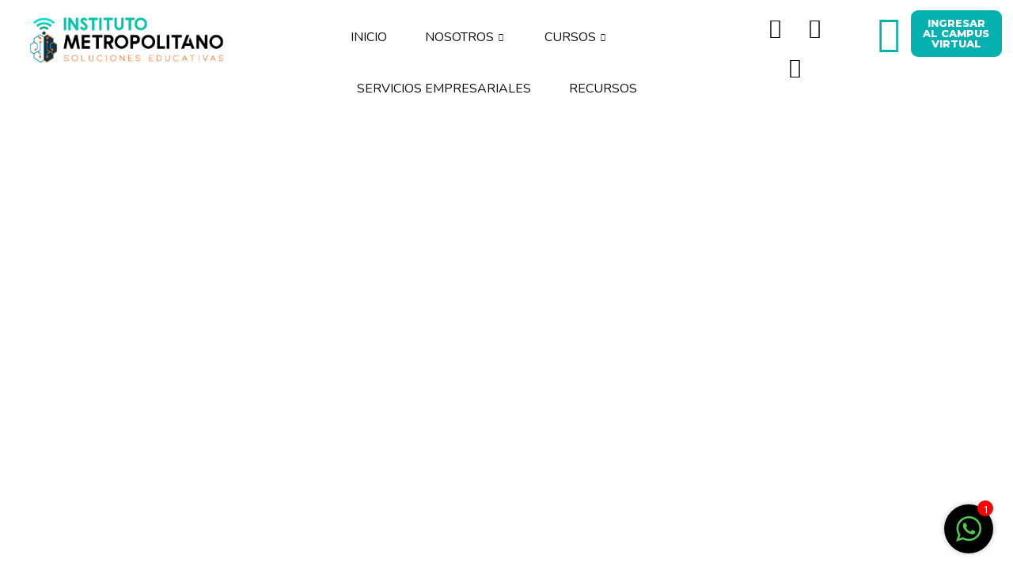

--- FILE ---
content_type: text/html; charset=UTF-8
request_url: https://institutometropolitanocr.com/
body_size: 30285
content:
<!DOCTYPE html>
<html lang="es-CR" class="no-js">
<head>
	<meta charset="UTF-8">
	<meta name="viewport" content="width=device-width">
	<link rel="profile" href="https://gmpg.org/xfn/11">
	<link rel="pingback" href="https://institutometropolitanocr.com/xmlrpc.php">

	<title>Instituto Metropolitano</title>
<meta name='robots' content='noindex, nofollow' />
<link rel='dns-prefetch' href='//maps.googleapis.com' />
<link rel='dns-prefetch' href='//fonts.googleapis.com' />
<link rel="alternate" type="application/rss+xml" title="Instituto Metropolitano &raquo; Feed" href="https://institutometropolitanocr.com/feed/" />
<link rel="alternate" type="application/rss+xml" title="Instituto Metropolitano &raquo; RSS de los comentarios" href="https://institutometropolitanocr.com/comments/feed/" />
<link rel="alternate" title="oEmbed (JSON)" type="application/json+oembed" href="https://institutometropolitanocr.com/wp-json/oembed/1.0/embed?url=https%3A%2F%2Finstitutometropolitanocr.com%2F" />
<link rel="alternate" title="oEmbed (XML)" type="text/xml+oembed" href="https://institutometropolitanocr.com/wp-json/oembed/1.0/embed?url=https%3A%2F%2Finstitutometropolitanocr.com%2F&#038;format=xml" />
<style id='wp-img-auto-sizes-contain-inline-css' type='text/css'>
img:is([sizes=auto i],[sizes^="auto," i]){contain-intrinsic-size:3000px 1500px}
/*# sourceURL=wp-img-auto-sizes-contain-inline-css */
</style>
<link rel='stylesheet' id='hfe-widgets-style-css' href='https://institutometropolitanocr.com/wp-content/plugins/header-footer-elementor/inc/widgets-css/frontend.css?ver=1.6.36' type='text/css' media='all' />
<style id='wp-emoji-styles-inline-css' type='text/css'>

	img.wp-smiley, img.emoji {
		display: inline !important;
		border: none !important;
		box-shadow: none !important;
		height: 1em !important;
		width: 1em !important;
		margin: 0 0.07em !important;
		vertical-align: -0.1em !important;
		background: none !important;
		padding: 0 !important;
	}
/*# sourceURL=wp-emoji-styles-inline-css */
</style>
<style id='classic-theme-styles-inline-css' type='text/css'>
/*! This file is auto-generated */
.wp-block-button__link{color:#fff;background-color:#32373c;border-radius:9999px;box-shadow:none;text-decoration:none;padding:calc(.667em + 2px) calc(1.333em + 2px);font-size:1.125em}.wp-block-file__button{background:#32373c;color:#fff;text-decoration:none}
/*# sourceURL=/wp-includes/css/classic-themes.min.css */
</style>
<link rel='stylesheet' id='chat_me_now_style-css' href='https://institutometropolitanocr.com/wp-content/plugins/chat-me-now/assets/css/wmn-front.css?ver=6.9' type='text/css' media='all' />
<link rel='stylesheet' id='contact-form-7-css' href='https://institutometropolitanocr.com/wp-content/plugins/contact-form-7/includes/css/styles.css?ver=5.9.6' type='text/css' media='all' />
<link rel='stylesheet' id='rs-plugin-settings-css' href='https://institutometropolitanocr.com/wp-content/plugins/revslider/public/assets/css/settings.css?ver=5.4.8.1' type='text/css' media='all' />
<style id='rs-plugin-settings-inline-css' type='text/css'>
#rs-demo-id {}
/*# sourceURL=rs-plugin-settings-inline-css */
</style>
<link rel='stylesheet' id='woocommerce-layout-css' href='https://institutometropolitanocr.com/wp-content/plugins/woocommerce/assets/css/woocommerce-layout.css?ver=9.0.3' type='text/css' media='all' />
<link rel='stylesheet' id='woocommerce-smallscreen-css' href='https://institutometropolitanocr.com/wp-content/plugins/woocommerce/assets/css/woocommerce-smallscreen.css?ver=9.0.3' type='text/css' media='only screen and (max-width: 768px)' />
<link rel='stylesheet' id='woocommerce-general-css' href='https://institutometropolitanocr.com/wp-content/plugins/woocommerce/assets/css/woocommerce.css?ver=9.0.3' type='text/css' media='all' />
<style id='woocommerce-inline-inline-css' type='text/css'>
.woocommerce form .form-row .required { visibility: visible; }
/*# sourceURL=woocommerce-inline-inline-css */
</style>
<link rel='stylesheet' id='hfe-style-css' href='https://institutometropolitanocr.com/wp-content/plugins/header-footer-elementor/assets/css/header-footer-elementor.css?ver=1.6.36' type='text/css' media='all' />
<link rel='stylesheet' id='elementor-icons-css' href='https://institutometropolitanocr.com/wp-content/plugins/elementor/assets/lib/eicons/css/elementor-icons.min.css?ver=5.30.0' type='text/css' media='all' />
<link rel='stylesheet' id='elementor-frontend-css' href='https://institutometropolitanocr.com/wp-content/plugins/elementor/assets/css/frontend.min.css?ver=3.22.1' type='text/css' media='all' />
<link rel='stylesheet' id='swiper-css' href='https://institutometropolitanocr.com/wp-content/plugins/elementor/assets/lib/swiper/v8/css/swiper.min.css?ver=8.4.5' type='text/css' media='all' />
<link rel='stylesheet' id='elementor-post-20-css' href='https://institutometropolitanocr.com/wp-content/uploads/elementor/css/post-20.css?ver=1720544591' type='text/css' media='all' />
<link rel='stylesheet' id='elementor-pro-css' href='https://institutometropolitanocr.com/wp-content/plugins/elementor-pro/assets/css/frontend.min.css?ver=3.6.5' type='text/css' media='all' />
<link rel='stylesheet' id='elementor-post-1675-css' href='https://institutometropolitanocr.com/wp-content/uploads/elementor/css/post-1675.css?ver=1720544591' type='text/css' media='all' />
<link rel='stylesheet' id='select2-css' href='https://institutometropolitanocr.com/wp-content/plugins/woocommerce/assets/css/select2.css?ver=9.0.3' type='text/css' media='all' />
<link rel='stylesheet' id='edumy-wc-quantity-increment-css' href='https://institutometropolitanocr.com/wp-content/themes/edumy/css/wc-quantity-increment.css?ver=6.9' type='text/css' media='all' />
<link rel='stylesheet' id='edumy-woocommerce-css' href='https://institutometropolitanocr.com/wp-content/themes/edumy/css/woocommerce.css?ver=1.1.5' type='text/css' media='all' />
<link rel='stylesheet' id='edumy-child-style-css' href='https://institutometropolitanocr.com/wp-content/themes/edumy-child/style.css?ver=6.9' type='text/css' media='all' />
<link rel='stylesheet' id='edumy-theme-fonts-css' href='https://fonts.googleapis.com/css?family=Nunito:400,400i,600,600i,700,700i|Open+Sans:400,400i,600,600i,700,700i|Montserrat:400,600,700,800&#038;subset=latin%2Clatin-ext' type='text/css' media='all' />
<link rel='stylesheet' id='font-awesome-css' href='https://institutometropolitanocr.com/wp-content/plugins/elementor/assets/lib/font-awesome/css/font-awesome.min.css?ver=4.7.0' type='text/css' media='all' />
<link rel='stylesheet' id='font-flaticon-css' href='https://institutometropolitanocr.com/wp-content/themes/edumy/css/flaticon.css?ver=1.0.0' type='text/css' media='all' />
<link rel='stylesheet' id='animate-css' href='https://institutometropolitanocr.com/wp-content/themes/edumy/css/animate.css?ver=3.6.0' type='text/css' media='all' />
<link rel='stylesheet' id='bootstrap-css' href='https://institutometropolitanocr.com/wp-content/themes/edumy/css/bootstrap.css?ver=3.2.0' type='text/css' media='all' />
<link rel='stylesheet' id='slick-css' href='https://institutometropolitanocr.com/wp-content/themes/edumy/css/slick.css?ver=1.8.0' type='text/css' media='all' />
<link rel='stylesheet' id='magnific-popup-css' href='https://institutometropolitanocr.com/wp-content/themes/edumy/css/magnific-popup.css?ver=1.1.0' type='text/css' media='all' />
<link rel='stylesheet' id='perfect-scrollbar-css' href='https://institutometropolitanocr.com/wp-content/themes/edumy/css/perfect-scrollbar.css?ver=0.6.12' type='text/css' media='all' />
<link rel='stylesheet' id='edumy-template-css' href='https://institutometropolitanocr.com/wp-content/themes/edumy/css/template.css?ver=1.0' type='text/css' media='all' />
<style id='edumy-template-inline-css' type='text/css'>
/* seting background main */.wishlist-icon .count, .mini-cart .count,.bg-theme,.widget-category-banner:hover::before,.btn-theme, .viewmore-products-btn,.apus-topcart .buttons .wc-forward:hover,.apus-topcart .buttons .wc-forward:focus,.apus-topcart .buttons .wc-forward:active,.nav-tabs.tabs-course > li.active a::after,.nav-tabs.tabs-course > li > a:hover::after,.mfp-content .apus_login_register_form .mfp-close,.learnpress .learn-press-checkout + a,.learnpress .learn-press-checkout + a:hover,.learnpress .learn-press-checkout + a:focus,.learnpress .learn-press-checkout + a:active,#commentform #submit,.add-fix-top,.header-mobile .mobile-vertical-menu-title,.header-mobile .mobile-vertical-menu-title:hover,.header-mobile .mobile-vertical-menu-title:active,.header-mobile .mobile-vertical-menu-title:focus,.detail-post .apus-social-share a:hover,.detail-post .apus-social-share a:focus,.detail-post .apus-social-share a:active,.tagcloud a:hover, ul.tags li a:hover,.tagcloud a:focus, ul.tags li a:focus,.tagcloud a:active, ul.tags li a:active,.tagcloud a:active, ul.tags li a:active,.vertical-wrapper .title-vertical,.slick-carousel .slick-dots li.slick-active button,.apus-mfp-zoom-in .mfp-content .apus_login_register_form .mfp-close,.apus-mfp-zoom-in .mfp-content .apus_login_register_form .mfp-close:hover,.apus-mfp-zoom-in .mfp-content .apus_login_register_form .mfp-close:focus,.apus-mfp-zoom-in .mfp-content .apus_login_register_form .mfp-close:active,.widget.widget-call-to-action.style3 .btn, .widget.widget-call-to-action.style3 .viewmore-products-btn,.apus-mfp-zoom-in .mfp-content .apus_login_register_form .form-login-register-inner .btn-block,.apus-mfp-zoom-in .mfp-content .apus_login_register_form .form-login-register-inner .btn-block:hover,.apus-mfp-zoom-in .mfp-content .apus_login_register_form .form-login-register-inner .btn-block:focus,.apus-mfp-zoom-in .mfp-content .apus_login_register_form .form-login-register-inner .btn-block:active,.widget-testimonials.style2 .slick-carousel .slick-slide.slick-active .description,.mfp-content .apus_login_register_form .form-login-register-inner .btn-block,button, input[type="button"], input[type="reset"], input[type="submit"], button[type="button"], button[type="reset"], button[type="submit"],.apus-mfp-zoom-in .mfp-content .apus-register-form .list-roles .role-wrapper input[type="radio"]:checked + label::after,.widget.widget-mailchimp .btn:hover, .widget.widget-mailchimp .viewmore-products-btn:hover,.widget.widget-mailchimp .btn:focus, .widget.widget-mailchimp .viewmore-products-btn:focus,.widget.widget-mailchimp .btn:active, .widget.widget-mailchimp .viewmore-products-btn:active,.elementor-288 .elementor-element.elementor-element-db209ec > .elementor-background-overlay,.elementor-1451 .elementor-element.elementor-element-5711a65 > .elementor-background-overlay,.widget.widget-events .event-thumb:hover .entry-thumb .post-thumbnail .image-wrapper:before,.post.post-grid-v2:hover .entry-thumb .post-thumbnail .image-wrapper:before,.widget.widget-courses.courses-carousel-2 .slick-arrow:hover,.widget.widget-courses.courses-carousel-2 .slick-arrow:focus,.widget.widget-courses.courses-carousel-2 .slick-arrow:active,.widget.widget-blogs.carousel .slick-carousel .slick-arrow:hover,.widget.widget-blogs.carousel .slick-carousel .slick-arrow:focus,.widget.widget-blogs.carousel .slick-carousel .slick-arrow:active,.elementor-widget-text-editor .wpcf7-form input[type="submit"]:hover,.elementor-widget-text-editor .wpcf7-form input[type="submit"]:focus,.elementor-widget-text-editor .wpcf7-form input[type="submit"]:active,.elementor-1180 .elementor-element.elementor-element-6a5218f .widget-call-to-action,.elementor-1445 .elementor-element.elementor-element-3ded65f .widget-icon-box,.mfp-content .apus-register-form .list-roles .role-wrapper input[type="radio"]:checked + label::after,.elementor-element.elementor-widget-image-carousel .elementor-slick-slider .slick-slide-inner:before,.elementor-1675 .elementor-element.elementor-element-db209ec > .elementor-background-overlay,.elementor-1453 .elementor-element.elementor-element-e381b02 .widget-icon-box,.widget.widget-events .event-list-small:hover .event-post-date .startdate,.widget.widget-courses.courses-carousel-3 .slick-arrow,.learnpress #learn-press-profile-nav .tabs > li.active > a::after,.widget[class*="widget_apus_course_filter"] ul li input[type="radio"]:checked + label::after,.btn.course-share, .course-share.viewmore-products-btn,body #course-item-content-header .lp-form.lp-button-back .button,.learnpress .lp-list-table thead tr th,.woocommerce #respond input#submit,.woocommerce #respond input#submit:hover,.woocommerce #respond input#submit:focus,.woocommerce #respond input#submit:active,.learnpress .learn-press-message:before,.gallery .gallery-item .gallery-icon a::before,.woocommerce table.cart thead th,.woocommerce .percent-sale, .woocommerce span.onsale,.woocommerce .woocommerce-message .button, .woocommerce .checkout_coupon .button,.woocommerce .woocommerce-message .button:hover, .woocommerce .checkout_coupon .button:hover,.woocommerce .woocommerce-message .button:focus, .woocommerce .checkout_coupon .button:focus,.woocommerce .woocommerce-message .button:active, .woocommerce .checkout_coupon .button:active,.page-404 .widget-search .btn:hover, .page-404 .widget-search .viewmore-products-btn:hover,.page-404 .widget-search .btn:focus, .page-404 .widget-search .viewmore-products-btn:focus,.page-404 .widget-search .btn:active, .page-404 .widget-search .viewmore-products-btn:active,.widget.widget-instructors.style1 .slick-carousel .slick-arrow:hover,.widget.widget-instructors.style1 .slick-carousel .slick-arrow:focus,.widget.widget-instructors.style1 .slick-carousel .slick-arrow:active,.page-404 .widget-search .btn, .page-404 .widget-search .viewmore-products-btn,.woocommerce .widget_price_filter .ui-slider .ui-slider-range,.woocommerce .widget_price_filter .price_slider_amount .button,.header_transparent .main-sticky-header:not(.sticky-header) section.elementor-element.has-bkg,.woocommerce #respond input#submit, .woocommerce a.button, .woocommerce button.button, .woocommerce input.button,.woocommerce #respond input#submit:hover, .woocommerce a.button:hover, .woocommerce button.button:hover, .woocommerce input.button:hover,.woocommerce #respond input#submit:focus, .woocommerce a.button:focus, .woocommerce button.button:focus, .woocommerce input.button:focus,.woocommerce #respond input#submit:active, .woocommerce a.button:active, .woocommerce button.button:active, .woocommerce input.button:active,.elementor-2336 .elementor-element.elementor-element-4e7ca82 > .elementor-background-overlay,.details-product .apus-woocommerce-product-gallery-wrapper .woocommerce-product-gallery__trigger:hover,.details-product .apus-woocommerce-product-gallery-wrapper .woocommerce-product-gallery__trigger:active,.details-product .apus-woocommerce-product-gallery-wrapper .woocommerce-product-gallery__trigger:focus,.woocommerce table.shop_table input.button:disabled:hover, .woocommerce table.shop_table input.button:hover,.woocommerce table.shop_table input.button:disabled:focus, .woocommerce table.shop_table input.button:focus,.woocommerce table.shop_table input.button:disabled:active, .woocommerce table.shop_table input.button:active,.apus-pagination .page-numbers li > span:hover, .apus-pagination .page-numbers li > span.current, .apus-pagination .page-numbers li > a:hover, .apus-pagination .page-numbers li > a.current, .apus-pagination .pagination li > span:hover, .apus-pagination .pagination li > span.current, .apus-pagination .pagination li > a:hover, .apus-pagination .pagination li > a.current,.apus-pagination .page-numbers li > span:active, .apus-pagination .page-numbers li > span.current, .apus-pagination .page-numbers li > a:active, .apus-pagination .page-numbers li > a.current, .apus-pagination .pagination li > span:active, .apus-pagination .pagination li > span.current, .apus-pagination .pagination li > a:active, .apus-pagination .pagination li > a.current,.apus-pagination .page-numbers li > span:focus, .apus-pagination .page-numbers li > span.current, .apus-pagination .page-numbers li > a:focus, .apus-pagination .page-numbers li > a.current, .apus-pagination .pagination li > span:focus, .apus-pagination .pagination li > span.current, .apus-pagination .pagination li > a:focus, .apus-pagination .pagination li > a.current,.apus-pagination .page-numbers li > span.next:hover, .apus-pagination .page-numbers li > span.next:focus, .apus-pagination .page-numbers li > span.next:active, .apus-pagination .page-numbers li > span.prev:hover, .apus-pagination .page-numbers li > span.prev:focus, .apus-pagination .page-numbers li > span.prev:active, .apus-pagination .page-numbers li > a.next:hover, .apus-pagination .page-numbers li > a.next:focus, .apus-pagination .page-numbers li > a.next:active, .apus-pagination .page-numbers li > a.prev:hover, .apus-pagination .page-numbers li > a.prev:focus, .apus-pagination .page-numbers li > a.prev:active, .apus-pagination .pagination li > span.next:hover, .apus-pagination .pagination li > span.next:focus, .apus-pagination .pagination li > span.next:active, .apus-pagination .pagination li > span.prev:hover, .apus-pagination .pagination li > span.prev:focus, .apus-pagination .pagination li > span.prev:active, .apus-pagination .pagination li > a.next:hover, .apus-pagination .pagination li > a.next:focus, .apus-pagination .pagination li > a.next:active, .apus-pagination .pagination li > a.prev:hover, .apus-pagination .pagination li > a.prev:focus, .apus-pagination .pagination li > a.prev:active,.learnpress .learn-press-pagination .page-numbers > li a:hover, .learnpress .learn-press-pagination .page-numbers > li span:hover,.learnpress .learn-press-pagination .page-numbers > li a:focus, .learnpress .learn-press-pagination .page-numbers > li span:focus,.learnpress .learn-press-pagination .page-numbers > li a:active, .learnpress .learn-press-pagination .page-numbers > li span:active,.course-curriculum ul.curriculum-sections ul.section-content .course-item.item-preview .course-item-status,.learnpress .learn-press-pagination .page-numbers > li a.current, .learnpress .learn-press-pagination .page-numbers > li span.current,.learnpress .lp-profile-content ul.list-education li::after, .learnpress .lp-profile-content ul.list-experience li::after,.apus-pagination > span.next:hover, .apus-pagination > span.prev:hover, .apus-pagination > a.next:hover, .apus-pagination > a.prev:hover,.apus-pagination > span.next:active, .apus-pagination > span.prev:active, .apus-pagination > a.next:active, .apus-pagination > a.prev:active,.apus-pagination > span.next:focus, .apus-pagination > span.prev:focus, .apus-pagination > a.next:focus, .apus-pagination > a.prev:focus,.apus-pagination > span:hover, .apus-pagination > span.current, .apus-pagination > a:hover, .apus-pagination > a.current,.elementor-1451 .elementor-element.elementor-element-84b0da3 a.elementor-button, .elementor-1451 .elementor-element.elementor-element-84b0da3 .elementor-button,.elementor-1449 .elementor-element.elementor-element-2860793 a.elementor-button, .elementor-1449 .elementor-element.elementor-element-2860793 .elementor-button,.elementor-940 .elementor-element.elementor-element-93bae7c:not(.elementor-motion-effects-element-type-background), .elementor-940 .elementor-element.elementor-element-93bae7c > .elementor-motion-effects-container > .elementor-motion-effects-layer,.elementor-288 .elementor-element.elementor-element-be95fd4 a.elementor-button:hover, .elementor-288 .elementor-element.elementor-element-be95fd4 .elementor-button:hover, .elementor-288 .elementor-element.elementor-element-be95fd4 a.elementor-button:focus, .elementor-288 .elementor-element.elementor-element-be95fd4 .elementor-button:focus,.elementor-940 .elementor-element.elementor-element-c8435c9 a.elementor-button:hover, .elementor-940 .elementor-element.elementor-element-c8435c9 .elementor-button:hover, .elementor-940 .elementor-element.elementor-element-c8435c9 a.elementor-button:focus, .elementor-940 .elementor-element.elementor-element-c8435c9 .elementor-button:focus,.elementor-1180 .elementor-element.elementor-element-293e43f a.elementor-button:hover, .elementor-1180 .elementor-element.elementor-element-293e43f .elementor-button:hover, .elementor-1180 .elementor-element.elementor-element-293e43f a.elementor-button:focus, .elementor-1180 .elementor-element.elementor-element-293e43f .elementor-button:focus,.elementor-1180 .elementor-element.elementor-element-f4d6c73 a.elementor-button:hover, .elementor-1180 .elementor-element.elementor-element-f4d6c73 .elementor-button:hover, .elementor-1180 .elementor-element.elementor-element-f4d6c73 a.elementor-button:focus, .elementor-1180 .elementor-element.elementor-element-f4d6c73 .elementor-button:focus,.elementor-1445 .elementor-element.elementor-element-f55c178 a.elementor-button:hover, .elementor-1445 .elementor-element.elementor-element-f55c178 .elementor-button:hover, .elementor-1445 .elementor-element.elementor-element-f55c178 a.elementor-button:focus, .elementor-1445 .elementor-element.elementor-element-f55c178 .elementor-button:focus,.elementor-1445 .elementor-element.elementor-element-c0e804c a.elementor-button:hover, .elementor-1445 .elementor-element.elementor-element-c0e804c .elementor-button:hover, .elementor-1445 .elementor-element.elementor-element-c0e804c a.elementor-button:focus, .elementor-1445 .elementor-element.elementor-element-c0e804c .elementor-button:focus,.apus-header .elementor-1468 .elementor-element.elementor-element-2060faf:not(.elementor-motion-effects-element-type-background), .elementor-1468 .elementor-element.elementor-element-2060faf > .elementor-motion-effects-container > .elementor-motion-effects-layer,.elementor.elementor-1445 .elementor-element.elementor-element-2597ee0:not(.elementor-motion-effects-element-type-background), .elementor-1445 .elementor-element.elementor-element-2597ee0 > .elementor-motion-effects-container > .elementor-motion-effects-layer,.elementor-1675 .elementor-element.elementor-element-be95fd4 a.elementor-button:hover, .elementor-1675 .elementor-element.elementor-element-be95fd4 .elementor-button:hover, .elementor-1675 .elementor-element.elementor-element-be95fd4 a.elementor-button:focus, .elementor-1675 .elementor-element.elementor-element-be95fd4 .elementor-button:focus,.elementor.elementor-1743 .elementor-element.elementor-element-2060faf:not(.elementor-motion-effects-element-type-background), .elementor-1743 .elementor-element.elementor-element-2060faf > .elementor-motion-effects-container > .elementor-motion-effects-layer,.woocommerce table.shop_table td .btn, .woocommerce table.shop_table td .viewmore-products-btn, .woocommerce table.shop_table .wishlist_table td.product-add-to-cart a, .woocommerce .wishlist_table table.shop_table td.product-add-to-cart a, .woocommerce table.shop_table td .wfg-button, .woocommerce table.shop_table td #add_payment_method .wc-proceed-to-checkout a.checkout-button, #add_payment_method .wc-proceed-to-checkout .woocommerce table.shop_table td a.checkout-button, .woocommerce table.shop_table td .woocommerce-cart .wc-proceed-to-checkout a.checkout-button, .woocommerce-cart .wc-proceed-to-checkout .woocommerce table.shop_table td a.checkout-button, .woocommerce table.shop_table td .woocommerce-checkout .wc-proceed-to-checkout a.checkout-button, .woocommerce-checkout .wc-proceed-to-checkout .woocommerce table.shop_table td a.checkout-button, .vertical-wrapper .title-vertical, .woocommerce-account .woocommerce-MyAccount-navigation .woocommerce-MyAccount-navigation-link a:before, .apus-offcanvas .offcanvas-head{background-color: #21c3ab ;}.apus-breadscrumb::before,.single-envent-content .apus-countdown-dark {background-image: -webkit-linear-gradient(left, #21c3ab 0%, #ff1053 100%);background-image: -o-linear-gradient(left, #21c3ab 0%, #ff1053 100%);background-image: linear-gradient(to right, #21c3ab 0%, #ff1053 100%);}/* setting color*/a:hover, a:focus, a:active,.apus-footer a:hover,.apus-footer a:focus,.apus-footer a:active,.nav-tabs.tabs-course > li.active a,.course-entry a:focus .course-title,.course-entry a:hover .course-title,.course-entry a:active .course-title,.elementor-1180 .elementor-element.elementor-element-6a5218f .btn,.detail-course .listing-wishlist a:hover,.detail-course .listing-wishlist a:focus,.detail-course .listing-wishlist a:active,.post.post-grid-v1 .list-categories a:hover,.post.post-grid-v1 .list-categories a:focus,.post.post-grid-v1 .list-categories a:active,.widget-social .social a:hover,.widget-social .social a:focus,.widget-social .social a:active,.learnpress .learn-press-message a,.learnpress .learn-press-message a:hover,.learnpress .learn-press-message a:focus,.learnpress .learn-press-message a:active,.widget-nav-menu.horizontal .menu li a:hover,.widget-nav-menu.horizontal .menu li a:focus,.widget-nav-menu.horizontal .menu li a:active,.btn.btn-read-more, .btn-read-more.viewmore-products-btn,.nav-tabs.tabs-course > li > a:hover, .nav-tabs.tabs-course > li > a:focus,.nav-tabs.tabs-course > li > a:active,.widget.widget-events .event-listing .entry-title a:hover,.widget.widget-events .event-listing .entry-title a:focus,.widget.widget-events .event-listing .entry-title a:active,.widget-icon-box.style3 .icon-box-image,.elementor-1453 .elementor-element.elementor-element-0d3edb2 .icon-box-image.icon,.elementor-1453 .elementor-element.elementor-element-0d3edb2 .title,.elementor-element.elementor-widget-image-carousel .slick-arrow::before,.learnpress #learn-press-profile-nav .tabs > li.active > a,.learnpress #learn-press-profile-nav .tabs > li a:focus::before,.learnpress #learn-press-profile-nav .tabs > li a:hover::before,.learnpress #learn-press-profile-nav .tabs > li a:active::before,body #course-item-content-header .lp-form.lp-button-back .button:hover,body #course-item-content-header .lp-form.lp-button-back .button:focus,body #course-item-content-header .lp-form.lp-button-back .button:active,.learnpress-page #course-item-content-header .course-title a:hover,.learnpress-page #course-item-content-header .course-title a:focus,.learnpress-page #course-item-content-header .course-title a:active,.learnpress #learn-press-profile-nav .tabs > li a:hover,.learnpress #learn-press-profile-nav .tabs > li a:focus,.learnpress #learn-press-profile-nav .tabs > li a:active,.learnpress #learn-press-profile-nav .tabs > li:hover:not(.active) > a,.learnpress #learn-press-profile-nav .tabs > li:focus:not(.active) > a,.learnpress #learn-press-profile-nav .tabs > li:active:not(.active) > a,.learnpress #learn-press-profile-nav .tabs > li .profile-tab-sections li a:active,.learnpress #learn-press-profile-nav .tabs > li .profile-tab-sections li a:hover,.learnpress #learn-press-profile-nav .tabs > li .profile-tab-sections li a:focus,.learnpress #profile-content-courses .lp-tab-sections li.active span,.account-login .login-account li a:hover,.account-login .login-account li a:focus,.account-login .login-account li a:active,.account-login .login-account.white li:hover a,.account-login .login-account.white li:focus a,.account-login .login-account.white li:active a,.megamenu > li > a:focus,.apus-custom-toplink li a:hover,.apus-custom-toplink li a:focus,.apus-custom-toplink li a:active,.apus_custom_menu.white .menu li a:hover,.apus_custom_menu.white .menu li a:focus,.apus_custom_menu.white .menu li a:active,.apus_custom_menu.white .menu li a:hover::before,.apus_custom_menu.white .menu li a:focus::before,.apus_custom_menu.white .menu li a:active::before,.widget.widget-instructors.highlight .instructor-name a:hover,.widget.widget-instructors.highlight .instructor-name a:focus,.widget.widget-instructors.highlight .instructor-name a:active,.post.post-grid-v5 .entry-title-detail a:hover,.post.post-grid-v5 .entry-title-detail a:focus,.post.post-grid-v5 .entry-title-detail a:active,.post.post-grid-v5 .list-categories a:hover,.post.post-grid-v5 .list-categories a:focus,.post.post-grid-v5 .list-categories a:active,.setting-account.white span:hover, .setting-account.white a:hover,.setting-account.white span:focus, .setting-account.white a:focus,.setting-account.white span:active, .setting-account.white a:active,.learnpress .lp-sub-menu li span,.tabs-v1 .nav-tabs > li.active > a,.detail-post .entry-tags-list a:hover,.detail-post .entry-tags-list a:focus,.detail-post .entry-tags-list a:active,.widget-nav-menu .menu li a:hover,.widget-nav-menu .menu li a:focus,.widget-nav-menu .menu li a:active,.widget-icon-box.style6 a:hover,.widget-icon-box.style6 a:focus,.widget-icon-box.style6 a:active,.apus-custom-toplink.gray li a:hover,.apus-custom-toplink.gray li a:focus,.apus-custom-toplink.gray li a:active,.widget-contact-intro .menu li a:hover,.widget-contact-intro .menu li a:focus,.widget-contact-intro .menu li a:active,.posts-list .top-info a:hover,.posts-list .top-info a:focus,.posts-list .top-info a:active,.woocommerce table.shop_table input.button:disabled, .woocommerce table.shop_table input.button,.elementor-widget-text-editor .wpcf7-form .pcf7-form-contact .wpcf7-submit,.mfp-content .apus_login_register_form .form-login-register-inner .back-link:hover,.mfp-content .apus_login_register_form .form-login-register-inner .back-link:focus,.mfp-content .apus_login_register_form .form-login-register-inner .back-link:active,.apus-language.gray .btn:hover, .apus-language.gray .viewmore-products-btn:hover,.apus-language.gray .btn:focus, .apus-language.gray .viewmore-products-btn:focus,.apus-language.gray .btn:active, .apus-language.gray .viewmore-products-btn:active,.learnpress .lp-tab-sections .section-tab.active span,body .course-item-nav .prev span, body .course-item-nav .next span, body .course-curriculum ul.curriculum-sections .section-content .course-item.current a,body .course-item-nav .prev span::before, body .course-item-nav .next span::before, body .course-curriculum ul.curriculum-sections .section-content .course-item.current a::before,.widget .event-detail-widget li a:hover,.widget .event-detail-widget li a:focus,.widget .event-detail-widget li a:active,.detail-course .course-section-panel .course-curriculum ul.curriculum-sections .section-content .course-item .section-item-link:hover,.detail-course .course-section-panel .course-curriculum ul.curriculum-sections .section-content .course-item .section-item-link:focus,.detail-course .course-section-panel .course-curriculum ul.curriculum-sections .section-content .course-item .section-item-link:active,.course-curriculum ul.curriculum-sections ul.section-content .course-item.course-item-lp_quiz .section-item-link:hover::before,.course-curriculum ul.curriculum-sections ul.section-content .course-item.course-item-lp_quiz .section-item-link:focus::before,.course-curriculum ul.curriculum-sections ul.section-content .course-item.course-item-lp_quiz .section-item-link:active::before,.course-curriculum ul.curriculum-sections ul.section-content .course-item.course-item-lp_lesson .section-item-link:hover::before,.course-curriculum ul.curriculum-sections ul.section-content .course-item.course-item-lp_lesson .section-item-link:active::before,.course-curriculum ul.curriculum-sections ul.section-content .course-item.course-item-lp_lesson .section-item-link:focus::before,.detail-course .course-section-panel .course-curriculum ul.curriculum-sections .section-content .course-item .section-item-link:hover .course-item-status::before,.detail-course .course-section-panel .course-curriculum ul.curriculum-sections .section-content .course-item .section-item-link:focus .course-item-status::before,.detail-course .course-section-panel .course-curriculum ul.curriculum-sections .section-content .course-item .section-item-link:active .course-item-status::before,.elementor-1675 .elementor-element.elementor-element-be95fd4 a.elementor-button, .elementor-1675 .elementor-element.elementor-element-be95fd4 .elementor-button,.elementor-940 .elementor-element.elementor-element-c8435c9 a.elementor-button, .elementor-940 .elementor-element.elementor-element-c8435c9 .elementor-button,.elementor-288 .elementor-element.elementor-element-be95fd4 a.elementor-button, .elementor-288 .elementor-element.elementor-element-be95fd4 .elementor-button,.elementor-1180 .elementor-element.elementor-element-293e43f a.elementor-button, .elementor-1180 .elementor-element.elementor-element-293e43f .elementor-button,.elementor-1180 .elementor-element.elementor-element-f4d6c73 a.elementor-button, .elementor-1180 .elementor-element.elementor-element-f4d6c73 .elementor-button,.elementor-1445 .elementor-element.elementor-element-f55c178 a.elementor-button, .elementor-1445 .elementor-element.elementor-element-f55c178 .elementor-button,.elementor-1445 .elementor-element.elementor-element-c0e804c a.elementor-button, .elementor-1445 .elementor-element.elementor-element-c0e804c .elementor-button,.widget_meta ul li:hover > a, .widget_archive ul li:hover > a, .widget_recent_entries ul li:hover > a, .widget_categories ul li:hover > a,.widget_meta ul li:focus > a, .widget_archive ul li:focus > a, .widget_recent_entries ul li:focus > a, .widget_categories ul li:focus > a,.widget_meta ul li:active > a, .widget_archive ul li:active > a, .widget_recent_entries ul li:active > a, .widget_categories ul li:active > a,.elementor-1449 .elementor-element.elementor-element-2b90f40 a.elementor-button:hover, .elementor-1449 .elementor-element.elementor-element-2b90f40 .elementor-button:hover, .elementor-1449 .elementor-element.elementor-element-2b90f40 a.elementor-button:focus, .elementor-1449 .elementor-element.elementor-element-2b90f40 .elementor-button:focus,.elementor-1449 .elementor-element.elementor-element-65485d9 a.elementor-button:hover, .elementor-1449 .elementor-element.elementor-element-65485d9 .elementor-button:hover, .elementor-1449 .elementor-element.elementor-element-65485d9 a.elementor-button:focus, .elementor-1449 .elementor-element.elementor-element-65485d9 .elementor-button:focus,.elementor-1451 .elementor-element.elementor-element-4267047 a.elementor-button:hover, .elementor-1451 .elementor-element.elementor-element-4267047 .elementor-button:hover, .elementor-1451 .elementor-element.elementor-element-4267047 a.elementor-button:focus, .elementor-1451 .elementor-element.elementor-element-4267047 .elementor-button:focus,.elementor-1451 .elementor-element.elementor-element-56f8573 a.elementor-button:hover, .elementor-1451 .elementor-element.elementor-element-56f8573 .elementor-button:hover, .elementor-1451 .elementor-element.elementor-element-56f8573 a.elementor-button:focus, .elementor-1451 .elementor-element.elementor-element-56f8573 .elementor-button:focus,.setting-account .user-account .list-line li a:hover, .woocommerce-account .woocommerce-MyAccount-navigation .woocommerce-MyAccount-navigation-link.is-active > a, .woocommerce-account .woocommerce-MyAccount-navigation .woocommerce-MyAccount-navigation-link:hover > a, .woocommerce-account .woocommerce-MyAccount-navigation .woocommerce-MyAccount-navigation-link:active > a, .navbar-offcanvas .main-mobile-menu li.active > a, .navbar-offcanvas .main-mobile-menu li a:hover, .navbar-offcanvas .main-mobile-menu li a:focus, .navbar-offcanvas .main-mobile-menu li a:hover{color: #21c3ab;}/* setting border color*/.btn-theme, .viewmore-products-btn,.apus-topcart .buttons .wc-forward:hover,.elementor-288 .elementor-element.elementor-element-be95fd4 .elementor-button,.elementor-940 .elementor-element.elementor-element-c8435c9 .elementor-button,.elementor-1180 .elementor-element.elementor-element-293e43f .elementor-button,.elementor-1180 .elementor-element.elementor-element-f4d6c73 .elementor-button,.elementor-1445 .elementor-element.elementor-element-f55c178 .elementor-button,.mfp-content .apus-register-form .list-roles .role-wrapper input[type="radio"]:checked + label::after,.woocommerce table.shop_table input.button:disabled, .woocommerce table.shop_table input.button,.elementor-1445 .elementor-element.elementor-element-c0e804c .elementor-button,.elementor-widget-text-editor .wpcf7-form input[type="submit"]:hover,.elementor-widget-text-editor .wpcf7-form input[type="submit"]:focus,.elementor-widget-text-editor .wpcf7-form input[type="submit"]:active,.elementor-1675 .elementor-element.elementor-element-be95fd4 .elementor-button,body #course-item-content-header .lp-form.lp-button-back .button,.learnpress #profile-content-courses .lp-tab-sections li.active span,.learnpress .lp-tab-sections .section-tab.active span,.tabs-v1 .nav-tabs > li.active > a,.elementor-widget-text-editor .wpcf7-form .pcf7-form-contact .wpcf7-submit,.woocommerce .widget_price_filter .ui-slider .ui-slider-handle,.widget[class*="widget_apus_course_filter"] ul li input[type="radio"]:checked + label::after,.apus-mfp-zoom-in .mfp-content .apus-register-form .list-roles .role-wrapper input[type="radio"]:checked + label::after,.woocommerce #respond input#submit, .woocommerce a.button, .woocommerce button.button, .woocommerce input.button,.woocommerce #respond input#submit:hover, .woocommerce a.button:hover, .woocommerce button.button:hover, .woocommerce input.button:hover,.woocommerce #respond input#submit:focus, .woocommerce a.button:focus, .woocommerce button.button:focus, .woocommerce input.button:focus,.woocommerce #respond input#submit:active, .woocommerce a.button:active, .woocommerce button.button:active, .woocommerce input.button:active,.learnpress .lp-profile-content ul.list-education li::before, .learnpress .lp-profile-content ul.list-experience li::before,.apus-pagination > span.next:hover, .apus-pagination > span.prev:hover, .apus-pagination > a.next:hover, .apus-pagination > a.prev:hover,.apus-pagination > span.next:active, .apus-pagination > span.prev:active, .apus-pagination > a.next:active, .apus-pagination > a.prev:active,.apus-pagination > span.next:focus, .apus-pagination > span.prev:focus, .apus-pagination > a.next:focus, .apus-pagination > a.prev:focus,.elementor-1445 .elementor-element.elementor-element-f55c178 a.elementor-button:hover, .elementor-1445 .elementor-element.elementor-element-f55c178 .elementor-button:hover, .elementor-1445 .elementor-element.elementor-element-f55c178 a.elementor-button:focus, .elementor-1445 .elementor-element.elementor-element-f55c178 .elementor-button:focus,.elementor-1445 .elementor-element.elementor-element-c0e804c a.elementor-button:hover, .elementor-1445 .elementor-element.elementor-element-c0e804c .elementor-button:hover, .elementor-1445 .elementor-element.elementor-element-c0e804c a.elementor-button:focus, .elementor-1445 .elementor-element.elementor-element-c0e804c .elementor-button:focus,.elementor-1675 .elementor-element.elementor-element-be95fd4 a.elementor-button:hover, .elementor-1675 .elementor-element.elementor-element-be95fd4 .elementor-button:hover, .elementor-1675 .elementor-element.elementor-element-be95fd4 a.elementor-button:focus, .elementor-1675 .elementor-element.elementor-element-be95fd4 .elementor-button:focus,.apus-pagination .page-numbers li > span.next:hover, .apus-pagination .page-numbers li > span.next:focus, .apus-pagination .page-numbers li > span.next:active, .apus-pagination .page-numbers li > span.prev:hover, .apus-pagination .page-numbers li > span.prev:focus, .apus-pagination .page-numbers li > span.prev:active, .apus-pagination .page-numbers li > a.next:hover, .apus-pagination .page-numbers li > a.next:focus, .apus-pagination .page-numbers li > a.next:active, .apus-pagination .page-numbers li > a.prev:hover, .apus-pagination .page-numbers li > a.prev:focus, .apus-pagination .page-numbers li > a.prev:active, .apus-pagination .pagination li > span.next:hover, .apus-pagination .pagination li > span.next:focus, .apus-pagination .pagination li > span.next:active, .apus-pagination .pagination li > span.prev:hover, .apus-pagination .pagination li > span.prev:focus, .apus-pagination .pagination li > span.prev:active, .apus-pagination .pagination li > a.next:hover, .apus-pagination .pagination li > a.next:focus, .apus-pagination .pagination li > a.next:active, .apus-pagination .pagination li > a.prev:hover, .apus-pagination .pagination li > a.prev:focus, .apus-pagination .pagination li > a.prev:active{border-color: #21c3ab !important;}.text-theme,.setting-account.white .user-account li a:hover,.setting-account.white .user-account li a:focus,.setting-account.white .user-account li a:active{color: #21c3ab !important;}.apus-checkout-step li.active .inner::after {border-color: #fff #21c3ab;}.woocommerce div.product form.cart .button, .woocommerce-cart .wc-proceed-to-checkout .btn, #add_payment_method #payment .place-order #place_order, .woocommerce-cart #payment .place-order #place_order, .woocommerce-checkout #payment .place-order #place_order, .learnpress .lp-profile-content ul.list-education li:nth-child(2n):after, .learnpress .lp-profile-content ul.list-experience li:nth-child(2n):after {background-color: #f88434;}.product-block.grid .groups-button .add-cart .added_to_cart, .product-block.grid .groups-button .add-cart .button{background-color: #f88434 !important;}.elementor .elementor-2663 .elementor-element.elementor-element-69f2d25 .widget-content a:hover, .elementor .elementor-2663 .elementor-element.elementor-element-2e6a1e8 .widget-content a:hover, .megamenu .dropdown-menu li.current-menu-item > a, .megamenu .dropdown-menu li.open > a, .megamenu .dropdown-menu li.active > a, .megamenu .dropdown-menu li > a:hover, .woocommerce-checkout .woocommerce-info a, .apus-pagination > span.next:after, .apus-pagination > a.next:after {color: #f88434;}
/*# sourceURL=edumy-template-inline-css */
</style>
<link rel='stylesheet' id='edumy-style-css' href='https://institutometropolitanocr.com/wp-content/themes/edumy/style.css?ver=1.0' type='text/css' media='all' />
<link rel='stylesheet' id='google-fonts-1-css' href='https://fonts.googleapis.com/css?family=Roboto%3A100%2C100italic%2C200%2C200italic%2C300%2C300italic%2C400%2C400italic%2C500%2C500italic%2C600%2C600italic%2C700%2C700italic%2C800%2C800italic%2C900%2C900italic%7CRoboto+Slab%3A100%2C100italic%2C200%2C200italic%2C300%2C300italic%2C400%2C400italic%2C500%2C500italic%2C600%2C600italic%2C700%2C700italic%2C800%2C800italic%2C900%2C900italic%7CMontserrat%3A100%2C100italic%2C200%2C200italic%2C300%2C300italic%2C400%2C400italic%2C500%2C500italic%2C600%2C600italic%2C700%2C700italic%2C800%2C800italic%2C900%2C900italic%7CSintony%3A100%2C100italic%2C200%2C200italic%2C300%2C300italic%2C400%2C400italic%2C500%2C500italic%2C600%2C600italic%2C700%2C700italic%2C800%2C800italic%2C900%2C900italic&#038;display=auto&#038;ver=6.9' type='text/css' media='all' />
<link rel='stylesheet' id='elementor-icons-shared-0-css' href='https://institutometropolitanocr.com/wp-content/plugins/elementor/assets/lib/font-awesome/css/fontawesome.min.css?ver=5.15.3' type='text/css' media='all' />
<link rel='stylesheet' id='elementor-icons-fa-solid-css' href='https://institutometropolitanocr.com/wp-content/plugins/elementor/assets/lib/font-awesome/css/solid.min.css?ver=5.15.3' type='text/css' media='all' />
<link rel='stylesheet' id='elementor-icons-fa-regular-css' href='https://institutometropolitanocr.com/wp-content/plugins/elementor/assets/lib/font-awesome/css/regular.min.css?ver=5.15.3' type='text/css' media='all' />
<link rel="preconnect" href="https://fonts.gstatic.com/" crossorigin><script type="text/template" id="tmpl-variation-template">
	<div class="woocommerce-variation-description">{{{ data.variation.variation_description }}}</div>
	<div class="woocommerce-variation-price">{{{ data.variation.price_html }}}</div>
	<div class="woocommerce-variation-availability">{{{ data.variation.availability_html }}}</div>
</script>
<script type="text/template" id="tmpl-unavailable-variation-template">
	<p>Sorry, this product is unavailable. Please choose a different combination.</p>
</script>
<script type="text/javascript" src="https://institutometropolitanocr.com/wp-includes/js/jquery/jquery.min.js?ver=3.7.1" id="jquery-core-js"></script>
<script type="text/javascript" src="https://institutometropolitanocr.com/wp-includes/js/jquery/jquery-migrate.min.js?ver=3.4.1" id="jquery-migrate-js"></script>
<script type="text/javascript" src="https://institutometropolitanocr.com/wp-content/themes/edumy/js/SmoothScroll.js?ver=1" id="SmoothScroll-js"></script>
<script type="text/javascript" src="//maps.googleapis.com/maps/api/js?sensor=false&amp;libraries=places&amp;key&amp;ver=6.9" id="gmap3-api-js-js"></script>
<script type="text/javascript" src="https://institutometropolitanocr.com/wp-content/plugins/revslider/public/assets/js/jquery.themepunch.tools.min.js?ver=5.4.8.1" id="tp-tools-js"></script>
<script type="text/javascript" src="https://institutometropolitanocr.com/wp-content/plugins/revslider/public/assets/js/jquery.themepunch.revolution.min.js?ver=5.4.8.1" id="revmin-js"></script>
<script type="text/javascript" src="https://institutometropolitanocr.com/wp-content/plugins/woocommerce/assets/js/jquery-blockui/jquery.blockUI.min.js?ver=2.7.0-wc.9.0.3" id="jquery-blockui-js" defer="defer" data-wp-strategy="defer"></script>
<script type="text/javascript" id="wc-add-to-cart-js-extra">
/* <![CDATA[ */
var wc_add_to_cart_params = {"ajax_url":"/wp-admin/admin-ajax.php","wc_ajax_url":"/?wc-ajax=%%endpoint%%","i18n_view_cart":"View cart","cart_url":"https://institutometropolitanocr.com/carrito/","is_cart":"","cart_redirect_after_add":"no"};
//# sourceURL=wc-add-to-cart-js-extra
/* ]]> */
</script>
<script type="text/javascript" src="https://institutometropolitanocr.com/wp-content/plugins/woocommerce/assets/js/frontend/add-to-cart.min.js?ver=9.0.3" id="wc-add-to-cart-js" defer="defer" data-wp-strategy="defer"></script>
<script type="text/javascript" src="https://institutometropolitanocr.com/wp-content/plugins/woocommerce/assets/js/js-cookie/js.cookie.min.js?ver=2.1.4-wc.9.0.3" id="js-cookie-js" defer="defer" data-wp-strategy="defer"></script>
<script type="text/javascript" id="woocommerce-js-extra">
/* <![CDATA[ */
var woocommerce_params = {"ajax_url":"/wp-admin/admin-ajax.php","wc_ajax_url":"/?wc-ajax=%%endpoint%%"};
//# sourceURL=woocommerce-js-extra
/* ]]> */
</script>
<script type="text/javascript" src="https://institutometropolitanocr.com/wp-content/plugins/woocommerce/assets/js/frontend/woocommerce.min.js?ver=9.0.3" id="woocommerce-js" defer="defer" data-wp-strategy="defer"></script>
<script type="text/javascript" src="https://institutometropolitanocr.com/wp-content/plugins/woocommerce/assets/js/selectWoo/selectWoo.full.min.js?ver=1.0.9-wc.9.0.3" id="selectWoo-js" defer="defer" data-wp-strategy="defer"></script>
<script type="text/javascript" src="https://institutometropolitanocr.com/wp-includes/js/underscore.min.js?ver=1.13.7" id="underscore-js"></script>
<script type="text/javascript" id="wp-util-js-extra">
/* <![CDATA[ */
var _wpUtilSettings = {"ajax":{"url":"/wp-admin/admin-ajax.php"}};
//# sourceURL=wp-util-js-extra
/* ]]> */
</script>
<script type="text/javascript" src="https://institutometropolitanocr.com/wp-includes/js/wp-util.min.js?ver=6.9" id="wp-util-js"></script>
<script type="text/javascript" id="wc-add-to-cart-variation-js-extra">
/* <![CDATA[ */
var wc_add_to_cart_variation_params = {"wc_ajax_url":"/?wc-ajax=%%endpoint%%","i18n_no_matching_variations_text":"Sorry, no products matched your selection. Please choose a different combination.","i18n_make_a_selection_text":"Please select some product options before adding this product to your cart.","i18n_unavailable_text":"Sorry, this product is unavailable. Please choose a different combination."};
//# sourceURL=wc-add-to-cart-variation-js-extra
/* ]]> */
</script>
<script type="text/javascript" src="https://institutometropolitanocr.com/wp-content/plugins/woocommerce/assets/js/frontend/add-to-cart-variation.min.js?ver=9.0.3" id="wc-add-to-cart-variation-js" defer="defer" data-wp-strategy="defer"></script>
<link rel="https://api.w.org/" href="https://institutometropolitanocr.com/wp-json/" /><link rel="alternate" title="JSON" type="application/json" href="https://institutometropolitanocr.com/wp-json/wp/v2/pages/1675" /><link rel="EditURI" type="application/rsd+xml" title="RSD" href="https://institutometropolitanocr.com/xmlrpc.php?rsd" />
<meta name="generator" content="WordPress 6.9" />
<meta name="generator" content="WooCommerce 9.0.3" />
<link rel="canonical" href="https://institutometropolitanocr.com/" />
<link rel='shortlink' href='https://institutometropolitanocr.com/' />
	<noscript><style>.woocommerce-product-gallery{ opacity: 1 !important; }</style></noscript>
	<meta name="generator" content="Elementor 3.22.1; features: e_optimized_assets_loading, additional_custom_breakpoints; settings: css_print_method-external, google_font-enabled, font_display-auto">
<meta name="generator" content="Powered by Slider Revolution 5.4.8.1 - responsive, Mobile-Friendly Slider Plugin for WordPress with comfortable drag and drop interface." />
<link rel="icon" href="https://institutometropolitanocr.com/wp-content/uploads/2021/05/FAVICON-100x100.png" sizes="32x32" />
<link rel="icon" href="https://institutometropolitanocr.com/wp-content/uploads/2021/05/FAVICON.png" sizes="192x192" />
<link rel="apple-touch-icon" href="https://institutometropolitanocr.com/wp-content/uploads/2021/05/FAVICON.png" />
<meta name="msapplication-TileImage" content="https://institutometropolitanocr.com/wp-content/uploads/2021/05/FAVICON.png" />
<script type="text/javascript">function setREVStartSize(e){									
						try{ e.c=jQuery(e.c);var i=jQuery(window).width(),t=9999,r=0,n=0,l=0,f=0,s=0,h=0;
							if(e.responsiveLevels&&(jQuery.each(e.responsiveLevels,function(e,f){f>i&&(t=r=f,l=e),i>f&&f>r&&(r=f,n=e)}),t>r&&(l=n)),f=e.gridheight[l]||e.gridheight[0]||e.gridheight,s=e.gridwidth[l]||e.gridwidth[0]||e.gridwidth,h=i/s,h=h>1?1:h,f=Math.round(h*f),"fullscreen"==e.sliderLayout){var u=(e.c.width(),jQuery(window).height());if(void 0!=e.fullScreenOffsetContainer){var c=e.fullScreenOffsetContainer.split(",");if (c) jQuery.each(c,function(e,i){u=jQuery(i).length>0?u-jQuery(i).outerHeight(!0):u}),e.fullScreenOffset.split("%").length>1&&void 0!=e.fullScreenOffset&&e.fullScreenOffset.length>0?u-=jQuery(window).height()*parseInt(e.fullScreenOffset,0)/100:void 0!=e.fullScreenOffset&&e.fullScreenOffset.length>0&&(u-=parseInt(e.fullScreenOffset,0))}f=u}else void 0!=e.minHeight&&f<e.minHeight&&(f=e.minHeight);e.c.closest(".rev_slider_wrapper").css({height:f})					
						}catch(d){console.log("Failure at Presize of Slider:"+d)}						
					};</script>
		<style type="text/css" id="wp-custom-css">
			.logo-main img{
	
	max-width:300px !important;
}

/** Start Template Kit CSS: Online Tutorials (css/customizer.css) **/

/* Envato Elements Template Kit 129 */
/* Inline heading */
.envato-kit-129-inline-heading .elementor-widget-container {
	display: inline-block;
}


/* Special image caption*/
.envato-kit-129-special-caption .widget-image-caption {
	position: absolute;
	top: 65%;
	left: 50%;
	z-index: 1;
	display: block;
	background: #fff;
	padding: 3px;
	border-radius: 4px;
}
/*
 * Fix for "Icons list" horizontal aligning (flexbox)
 */
.envato-kit-129-justified-icons .elementor-widget-icon-box.elementor-vertical-align-middle .elementor-icon-box-wrapper {
	-ms-flex-align: center;
	-ms-flex-pack: center;
	-webkit-align-items: center;
	-webkit-box-align: center;
	-webkit-box-pack: center;
	-webkit-justify-content: center;
}
/* Aligning unordered list */
.envato-kit-129-texteditor-ul ul {
	padding-left: 1rem;
}

/* Accordion Element as menu */
.envato-kit-129-accordion-menu .elementor-tab-content ul {
	list-style: none;
	padding-left: 20px;
	margin: 0;
}
.envato-kit-129-accordion-menu .elementor-tab-content li {
	line-height: 1.7rem;
}
.envato-kit-129-accordion-menu .elementor-tab-content li:before {
	content: "\f105";
	position: absolute;
	font-family: "FontAwesome";
	left: 25px;
}
/*
 * Course preview fixed sidebar  */
@media (min-width: 768px) {
	.envato-kit-129-course-preview {
		position: absolute;
	}
}
/*
 * Special hover effect for custom team member section
 */
.envato-kit-129-team {
	-webkit-transform: scale(1) rotate(0deg);
	-ms-transform: scale(1) rotate(0deg);
	transform: scale(1) rotate(0deg);
	-webkit-transition: all 0.3s ease-out;
	-o-transition: all 0.3s ease-out;
	transition: all 0.3s ease-out;
}
.envato-kit-129-team .elementor-heading-title,
.envato-kit-129-team .elementor-widget-social-icons {
	-webkit-transform: scale(1) rotate(0deg);
	-ms-transform: scale(1) rotate(0deg);
	transform: scale(1) rotate(0deg);
	-webkit-transition: all 0.3s ease-out;
	-o-transition: all 0.3s ease-out;
	transition: all 0.3s ease-out;
}
.envato-kit-129-team:hover {
	-webkit-transform: scale(1) rotate(10deg);
	-ms-transform: scale(1) rotate(10deg);
	transform: scale(1) rotate(10deg);
}
.envato-kit-129-team:hover .elementor-heading-title,
.envato-kit-129-team:hover .elementor-widget-social-icons {
	-webkit-transform: scale(1) rotate(-10deg);
	-ms-transform: scale(1) rotate(-10deg);
	transform: scale(1) rotate(-10deg);
}
.envato-kit-129-team.smaller {
	-webkit-transform: scale(0.9) rotate(0);
	-ms-transform: scale(0.9) rotate(0);
	transform: scale(0.9) rotate(0);
}
.envato-kit-129-team.smaller:hover {
	-webkit-transform: scale(1) rotate(10deg);
	-ms-transform: scale(1) rotate(10deg);
	transform: scale(1) rotate(10deg);
}

/** End Template Kit CSS: Online Tutorials (css/customizer.css) **/



/** Start Template Kit CSS: Moving Company (css/customizer.css) **/

.envato-kit-53-hvr-img-one .elementor-image {
	position: relative;
}

.envato-kit-53-hvr-img-one .elementor-image:before {
    position:  absolute;
    content:  '';
    background-color: rgba(34, 34, 34, 0.80);
    width:  100%;
    height: 50%;
    left:  0;
    top:  0;
    transition:  .5s ease;
    opacity:  0;
    visibility:  hidden;
}

.envato-kit-53-hvr-img-one:hover .elementor-image:before {
    height: 100%;
    opacity:  1;
    visibility:  visible;
}


/* Float Shadow */
.envato-kit-53-hvr-float-shadow {
  vertical-align: middle;
  -webkit-transform: translateZ(0);
  transform: translateZ(0);
  box-shadow: 0 0 1px rgba(0, 0, 0, 0);
  -webkit-backface-visibility: hidden;
  backface-visibility: hidden;
  -moz-osx-font-smoothing: grayscale;
  position: relative;
  -webkit-transition-duration: 0.3s;
  transition-duration: 0.3s;
  -webkit-transition-property: transform;
  transition-property: transform;
}
.envato-kit-53-hvr-float-shadow:before {
  pointer-events: none;
  position: absolute;
  z-index: -1;
  content: '';
  top: 100%;
  left: 5%;
  height: 10px;
  width: 90%;
  opacity: 0;
  background: -webkit-radial-gradient(center, ellipse, rgba(0, 0, 0, 0.35) 0%, rgba(0, 0, 0, 0) 80%);
  background: radial-gradient(ellipse at center, rgba(0, 0, 0, 0.35) 0%, rgba(0, 0, 0, 0) 80%);
  /* W3C */
  -webkit-transition-duration: 0.3s;
  transition-duration: 0.3s;
  -webkit-transition-property: transform, opacity;
  transition-property: transform, opacity;
}

.envato-kit-53-hvr-float-shadow:hover, .envato-kit-53-hvr-float-shadow:focus, .envato-kit-53-hvr-float-shadow:active {
  -webkit-transform: translateY(-5px);
  transform: translateY(-5px);
  /* move the element up by 5px */
}
.envato-kit-53-hvr-float-shadow:hover:before, .envato-kit-53-hvr-float-shadow:focus:before, .envato-kit-53-hvr-float-shadow:active:before {
  opacity: 1;
  -webkit-transform: translateY(5px);
  transform: translateY(5px);
  /* move the element down by 5px (it will stay in place because it's attached to the element that also moves up 5px) */
}

/** End Template Kit CSS: Moving Company (css/customizer.css) **/



/** Start Block Kit CSS: 105-3-0fb64e69c49a8e10692d28840c54ef95 **/

.envato-kit-102-phone-overlay {
	position: absolute !important;
	display: block !important;
	top: 0%;
	left: 0%;
	right: 0%;
	margin: auto;
	z-index: 1;
}

/** End Block Kit CSS: 105-3-0fb64e69c49a8e10692d28840c54ef95 **/



/** Start Block Kit CSS: 144-3-3a7d335f39a8579c20cdf02f8d462582 **/

.envato-block__preview{overflow: visible;}

/* Envato Kit 141 Custom Styles - Applied to the element under Advanced */

.elementor-headline-animation-type-drop-in .elementor-headline-dynamic-wrapper{
	text-align: center;
}
.envato-kit-141-top-0 h1,
.envato-kit-141-top-0 h2,
.envato-kit-141-top-0 h3,
.envato-kit-141-top-0 h4,
.envato-kit-141-top-0 h5,
.envato-kit-141-top-0 h6,
.envato-kit-141-top-0 p {
	margin-top: 0;
}

.envato-kit-141-newsletter-inline .elementor-field-textual.elementor-size-md {
	padding-left: 1.5rem;
	padding-right: 1.5rem;
}

.envato-kit-141-bottom-0 p {
	margin-bottom: 0;
}

.envato-kit-141-bottom-8 .elementor-price-list .elementor-price-list-item .elementor-price-list-header {
	margin-bottom: .5rem;
}

.envato-kit-141.elementor-widget-testimonial-carousel.elementor-pagination-type-bullets .swiper-container {
	padding-bottom: 52px;
}

.envato-kit-141-display-inline {
	display: inline-block;
}

.envato-kit-141 .elementor-slick-slider ul.slick-dots {
	bottom: -40px;
}

/** End Block Kit CSS: 144-3-3a7d335f39a8579c20cdf02f8d462582 **/



/** Start Template Kit CSS: Web Agency (css/customizer.css) **/

/* Kit 38 Custom Styling */

/* Animated Button - add to button element */
.envato-kit-38-radial-out a{
    display: inline-block;
    vertical-align: middle;
    -webkit-transform: perspective(1px) translateZ(0);
    transform: perspective(1px) translateZ(0);
    box-shadow: 0 0 1px rgba(0, 0, 0, 0);
    position: relative;
    overflow: hidden;
    background: #e1e1e1;
    -webkit-transition-property: color;
    transition-property: color;
    -webkit-transition-duration: 0.3s;
    transition-duration: 0.3s;
}

.envato-kit-38-radial-out a:hover, .envato-kit-38-radial-out a:focus, .envato-kit-38-radial-out a:active {
    color: #fff !important;
}

.envato-kit-38-radial-out a:before {
    content: "";
    position: absolute;
    z-index: -1;
    top: 0;
    left: 0;
    right: 0;
    bottom: 0;
    background: #2859e0;
    border-radius: 100%;
    -webkit-transform: scale(0);
    transform: scale(0);
    -webkit-transition-property: transform;
    transition-property: transform;
    -webkit-transition-duration: 0.3s;
    transition-duration: 0.3s;
    -webkit-transition-timing-function: ease-out;
    transition-timing-function: ease-out;
}
.envato-kit-38-radial-out a:hover:before, .envato-kit-38-radial-out a:focus:before, .envato-kit-38-radial-out a:active:before {
    -webkit-transform: scale(2);
    transform: scale(2);
}

/*Portfolio Grid - add to section with image elements */
.envato-kit-38-portfolio-crop .elementor-image{
	max-height: 200px;
	overflow: hidden;
}

/* Carousel - add to carousel element */
.envato-kit-38-carousel .slick-slide{
	border: 10px solid #ffff;
	opacity: .5;
	transition: ease all .5s;

}
.envato-kit-38-carousel .slick-list{
	overflow: visible;
}
.envato-kit-38-carousel .slick-slide.slick-current + .slick-slide{
	opacity: 1;
margin-top: -50px;
	
}

/** End Template Kit CSS: Web Agency (css/customizer.css) **/



/** Start Block Kit CSS: 142-3-a175df65179b9ef6a5ca9f1b2c0202b9 **/

.envato-block__preview{
	overflow: visible;
}

/* Border Radius */
.envato-kit-139-accordion .elementor-widget-container{
	border-radius: 10px !important;
}
.envato-kit-139-map iframe,
.envato-kit-139-slider .slick-slide,
.envato-kit-139-flipbox .elementor-flip-box div{
		border-radius: 10px !important;

}


/** End Block Kit CSS: 142-3-a175df65179b9ef6a5ca9f1b2c0202b9 **/



/** Start Block Kit CSS: 69-3-4f8cfb8a1a68ec007f2be7a02bdeadd9 **/

.envato-kit-66-menu .e--pointer-framed .elementor-item:before{
	border-radius:1px;
}

.envato-kit-66-subscription-form .elementor-form-fields-wrapper{
	position:relative;
}

.envato-kit-66-subscription-form .elementor-form-fields-wrapper .elementor-field-type-submit{
	position:static;
}

.envato-kit-66-subscription-form .elementor-form-fields-wrapper .elementor-field-type-submit button{
	position: absolute;
    top: 50%;
    right: 6px;
    transform: translate(0, -50%);
		-moz-transform: translate(0, -50%);
		-webmit-transform: translate(0, -50%);
}

.envato-kit-66-testi-slider .elementor-testimonial__footer{
	margin-top: -60px !important;
	z-index: 99;
  position: relative;
}

.envato-kit-66-featured-slider .elementor-slides .slick-prev{
	width:50px;
	height:50px;
	background-color:#ffffff !important;
	transform:rotate(45deg);
	-moz-transform:rotate(45deg);
	-webkit-transform:rotate(45deg);
	left:-25px !important;
	-webkit-box-shadow: 0px 1px 2px 1px rgba(0,0,0,0.32);
	-moz-box-shadow: 0px 1px 2px 1px rgba(0,0,0,0.32);
	box-shadow: 0px 1px 2px 1px rgba(0,0,0,0.32);
}

.envato-kit-66-featured-slider .elementor-slides .slick-prev:before{
	display:block;
	margin-top:0px;
	margin-left:0px;
	transform:rotate(-45deg);
	-moz-transform:rotate(-45deg);
	-webkit-transform:rotate(-45deg);
}

.envato-kit-66-featured-slider .elementor-slides .slick-next{
	width:50px;
	height:50px;
	background-color:#ffffff !important;
	transform:rotate(45deg);
	-moz-transform:rotate(45deg);
	-webkit-transform:rotate(45deg);
	right:-25px !important;
	-webkit-box-shadow: 0px 1px 2px 1px rgba(0,0,0,0.32);
	-moz-box-shadow: 0px 1px 2px 1px rgba(0,0,0,0.32);
	box-shadow: 0px 1px 2px 1px rgba(0,0,0,0.32);
}

.envato-kit-66-featured-slider .elementor-slides .slick-next:before{
	display:block;
	margin-top:-5px;
	margin-right:-5px;
	transform:rotate(-45deg);
	-moz-transform:rotate(-45deg);
	-webkit-transform:rotate(-45deg);
}

.envato-kit-66-orangetext{
	color:#f4511e;
}

.envato-kit-66-countdown .elementor-countdown-label{
	display:inline-block !important;
	border:2px solid rgba(255,255,255,0.2);
	padding:9px 20px;
}

/** End Block Kit CSS: 69-3-4f8cfb8a1a68ec007f2be7a02bdeadd9 **/



/** Start Template Kit CSS: Animal Rescue (css/customizer.css) **/

/* Makes fonts nice and smooth on all devices & browsers */
* { 
  -webkit-font-smoothing: antialiased;
}

/** End Template Kit CSS: Animal Rescue (css/customizer.css) **/



/** Start Template Kit CSS: Internet Company (css/customizer.css) **/

/* Envato Custom css - applied to the advanced tab of the element it affects */
.envato-kit-200-progress .elementor-progress-wrapper,
.envato-kit-200-progress .elementor-progress-bar{
	border-radius: 30px;
}

/** End Template Kit CSS: Internet Company (css/customizer.css) **/



/** Start Template Kit CSS: Video Production (css/customizer.css) **/

@media(min-width: 1025px) {
  .envato-background-fix {
    -webkit-transform: translate3d(0,0,0);
      transform: translate3d(0,0,0);
  }
}

/** End Template Kit CSS: Video Production (css/customizer.css) **/

		</style>
		<link rel='stylesheet' id='wc-blocks-style-css' href='https://institutometropolitanocr.com/wp-content/plugins/woocommerce/assets/client/blocks/wc-blocks.css?ver=wc-9.0.3' type='text/css' media='all' />
<style id='global-styles-inline-css' type='text/css'>
:root{--wp--preset--aspect-ratio--square: 1;--wp--preset--aspect-ratio--4-3: 4/3;--wp--preset--aspect-ratio--3-4: 3/4;--wp--preset--aspect-ratio--3-2: 3/2;--wp--preset--aspect-ratio--2-3: 2/3;--wp--preset--aspect-ratio--16-9: 16/9;--wp--preset--aspect-ratio--9-16: 9/16;--wp--preset--color--black: #000000;--wp--preset--color--cyan-bluish-gray: #abb8c3;--wp--preset--color--white: #ffffff;--wp--preset--color--pale-pink: #f78da7;--wp--preset--color--vivid-red: #cf2e2e;--wp--preset--color--luminous-vivid-orange: #ff6900;--wp--preset--color--luminous-vivid-amber: #fcb900;--wp--preset--color--light-green-cyan: #7bdcb5;--wp--preset--color--vivid-green-cyan: #00d084;--wp--preset--color--pale-cyan-blue: #8ed1fc;--wp--preset--color--vivid-cyan-blue: #0693e3;--wp--preset--color--vivid-purple: #9b51e0;--wp--preset--gradient--vivid-cyan-blue-to-vivid-purple: linear-gradient(135deg,rgb(6,147,227) 0%,rgb(155,81,224) 100%);--wp--preset--gradient--light-green-cyan-to-vivid-green-cyan: linear-gradient(135deg,rgb(122,220,180) 0%,rgb(0,208,130) 100%);--wp--preset--gradient--luminous-vivid-amber-to-luminous-vivid-orange: linear-gradient(135deg,rgb(252,185,0) 0%,rgb(255,105,0) 100%);--wp--preset--gradient--luminous-vivid-orange-to-vivid-red: linear-gradient(135deg,rgb(255,105,0) 0%,rgb(207,46,46) 100%);--wp--preset--gradient--very-light-gray-to-cyan-bluish-gray: linear-gradient(135deg,rgb(238,238,238) 0%,rgb(169,184,195) 100%);--wp--preset--gradient--cool-to-warm-spectrum: linear-gradient(135deg,rgb(74,234,220) 0%,rgb(151,120,209) 20%,rgb(207,42,186) 40%,rgb(238,44,130) 60%,rgb(251,105,98) 80%,rgb(254,248,76) 100%);--wp--preset--gradient--blush-light-purple: linear-gradient(135deg,rgb(255,206,236) 0%,rgb(152,150,240) 100%);--wp--preset--gradient--blush-bordeaux: linear-gradient(135deg,rgb(254,205,165) 0%,rgb(254,45,45) 50%,rgb(107,0,62) 100%);--wp--preset--gradient--luminous-dusk: linear-gradient(135deg,rgb(255,203,112) 0%,rgb(199,81,192) 50%,rgb(65,88,208) 100%);--wp--preset--gradient--pale-ocean: linear-gradient(135deg,rgb(255,245,203) 0%,rgb(182,227,212) 50%,rgb(51,167,181) 100%);--wp--preset--gradient--electric-grass: linear-gradient(135deg,rgb(202,248,128) 0%,rgb(113,206,126) 100%);--wp--preset--gradient--midnight: linear-gradient(135deg,rgb(2,3,129) 0%,rgb(40,116,252) 100%);--wp--preset--font-size--small: 13px;--wp--preset--font-size--medium: 20px;--wp--preset--font-size--large: 36px;--wp--preset--font-size--x-large: 42px;--wp--preset--spacing--20: 0.44rem;--wp--preset--spacing--30: 0.67rem;--wp--preset--spacing--40: 1rem;--wp--preset--spacing--50: 1.5rem;--wp--preset--spacing--60: 2.25rem;--wp--preset--spacing--70: 3.38rem;--wp--preset--spacing--80: 5.06rem;--wp--preset--shadow--natural: 6px 6px 9px rgba(0, 0, 0, 0.2);--wp--preset--shadow--deep: 12px 12px 50px rgba(0, 0, 0, 0.4);--wp--preset--shadow--sharp: 6px 6px 0px rgba(0, 0, 0, 0.2);--wp--preset--shadow--outlined: 6px 6px 0px -3px rgb(255, 255, 255), 6px 6px rgb(0, 0, 0);--wp--preset--shadow--crisp: 6px 6px 0px rgb(0, 0, 0);}:where(.is-layout-flex){gap: 0.5em;}:where(.is-layout-grid){gap: 0.5em;}body .is-layout-flex{display: flex;}.is-layout-flex{flex-wrap: wrap;align-items: center;}.is-layout-flex > :is(*, div){margin: 0;}body .is-layout-grid{display: grid;}.is-layout-grid > :is(*, div){margin: 0;}:where(.wp-block-columns.is-layout-flex){gap: 2em;}:where(.wp-block-columns.is-layout-grid){gap: 2em;}:where(.wp-block-post-template.is-layout-flex){gap: 1.25em;}:where(.wp-block-post-template.is-layout-grid){gap: 1.25em;}.has-black-color{color: var(--wp--preset--color--black) !important;}.has-cyan-bluish-gray-color{color: var(--wp--preset--color--cyan-bluish-gray) !important;}.has-white-color{color: var(--wp--preset--color--white) !important;}.has-pale-pink-color{color: var(--wp--preset--color--pale-pink) !important;}.has-vivid-red-color{color: var(--wp--preset--color--vivid-red) !important;}.has-luminous-vivid-orange-color{color: var(--wp--preset--color--luminous-vivid-orange) !important;}.has-luminous-vivid-amber-color{color: var(--wp--preset--color--luminous-vivid-amber) !important;}.has-light-green-cyan-color{color: var(--wp--preset--color--light-green-cyan) !important;}.has-vivid-green-cyan-color{color: var(--wp--preset--color--vivid-green-cyan) !important;}.has-pale-cyan-blue-color{color: var(--wp--preset--color--pale-cyan-blue) !important;}.has-vivid-cyan-blue-color{color: var(--wp--preset--color--vivid-cyan-blue) !important;}.has-vivid-purple-color{color: var(--wp--preset--color--vivid-purple) !important;}.has-black-background-color{background-color: var(--wp--preset--color--black) !important;}.has-cyan-bluish-gray-background-color{background-color: var(--wp--preset--color--cyan-bluish-gray) !important;}.has-white-background-color{background-color: var(--wp--preset--color--white) !important;}.has-pale-pink-background-color{background-color: var(--wp--preset--color--pale-pink) !important;}.has-vivid-red-background-color{background-color: var(--wp--preset--color--vivid-red) !important;}.has-luminous-vivid-orange-background-color{background-color: var(--wp--preset--color--luminous-vivid-orange) !important;}.has-luminous-vivid-amber-background-color{background-color: var(--wp--preset--color--luminous-vivid-amber) !important;}.has-light-green-cyan-background-color{background-color: var(--wp--preset--color--light-green-cyan) !important;}.has-vivid-green-cyan-background-color{background-color: var(--wp--preset--color--vivid-green-cyan) !important;}.has-pale-cyan-blue-background-color{background-color: var(--wp--preset--color--pale-cyan-blue) !important;}.has-vivid-cyan-blue-background-color{background-color: var(--wp--preset--color--vivid-cyan-blue) !important;}.has-vivid-purple-background-color{background-color: var(--wp--preset--color--vivid-purple) !important;}.has-black-border-color{border-color: var(--wp--preset--color--black) !important;}.has-cyan-bluish-gray-border-color{border-color: var(--wp--preset--color--cyan-bluish-gray) !important;}.has-white-border-color{border-color: var(--wp--preset--color--white) !important;}.has-pale-pink-border-color{border-color: var(--wp--preset--color--pale-pink) !important;}.has-vivid-red-border-color{border-color: var(--wp--preset--color--vivid-red) !important;}.has-luminous-vivid-orange-border-color{border-color: var(--wp--preset--color--luminous-vivid-orange) !important;}.has-luminous-vivid-amber-border-color{border-color: var(--wp--preset--color--luminous-vivid-amber) !important;}.has-light-green-cyan-border-color{border-color: var(--wp--preset--color--light-green-cyan) !important;}.has-vivid-green-cyan-border-color{border-color: var(--wp--preset--color--vivid-green-cyan) !important;}.has-pale-cyan-blue-border-color{border-color: var(--wp--preset--color--pale-cyan-blue) !important;}.has-vivid-cyan-blue-border-color{border-color: var(--wp--preset--color--vivid-cyan-blue) !important;}.has-vivid-purple-border-color{border-color: var(--wp--preset--color--vivid-purple) !important;}.has-vivid-cyan-blue-to-vivid-purple-gradient-background{background: var(--wp--preset--gradient--vivid-cyan-blue-to-vivid-purple) !important;}.has-light-green-cyan-to-vivid-green-cyan-gradient-background{background: var(--wp--preset--gradient--light-green-cyan-to-vivid-green-cyan) !important;}.has-luminous-vivid-amber-to-luminous-vivid-orange-gradient-background{background: var(--wp--preset--gradient--luminous-vivid-amber-to-luminous-vivid-orange) !important;}.has-luminous-vivid-orange-to-vivid-red-gradient-background{background: var(--wp--preset--gradient--luminous-vivid-orange-to-vivid-red) !important;}.has-very-light-gray-to-cyan-bluish-gray-gradient-background{background: var(--wp--preset--gradient--very-light-gray-to-cyan-bluish-gray) !important;}.has-cool-to-warm-spectrum-gradient-background{background: var(--wp--preset--gradient--cool-to-warm-spectrum) !important;}.has-blush-light-purple-gradient-background{background: var(--wp--preset--gradient--blush-light-purple) !important;}.has-blush-bordeaux-gradient-background{background: var(--wp--preset--gradient--blush-bordeaux) !important;}.has-luminous-dusk-gradient-background{background: var(--wp--preset--gradient--luminous-dusk) !important;}.has-pale-ocean-gradient-background{background: var(--wp--preset--gradient--pale-ocean) !important;}.has-electric-grass-gradient-background{background: var(--wp--preset--gradient--electric-grass) !important;}.has-midnight-gradient-background{background: var(--wp--preset--gradient--midnight) !important;}.has-small-font-size{font-size: var(--wp--preset--font-size--small) !important;}.has-medium-font-size{font-size: var(--wp--preset--font-size--medium) !important;}.has-large-font-size{font-size: var(--wp--preset--font-size--large) !important;}.has-x-large-font-size{font-size: var(--wp--preset--font-size--x-large) !important;}
/*# sourceURL=global-styles-inline-css */
</style>
<link rel='stylesheet' id='elementor-post-1680-css' href='https://institutometropolitanocr.com/wp-content/uploads/elementor/css/post-1680.css?ver=1720544591' type='text/css' media='all' />
<link rel='stylesheet' id='e-animations-css' href='https://institutometropolitanocr.com/wp-content/plugins/elementor/assets/lib/animations/animations.min.css?ver=3.22.1' type='text/css' media='all' />
<link rel='stylesheet' id='elementor-post-375-css' href='https://institutometropolitanocr.com/wp-content/uploads/elementor/css/post-375.css?ver=1720544591' type='text/css' media='all' />
<link rel='stylesheet' id='elementor-icons-fa-brands-css' href='https://institutometropolitanocr.com/wp-content/plugins/elementor/assets/lib/font-awesome/css/brands.min.css?ver=5.15.3' type='text/css' media='all' />
</head>
<body class="home wp-singular page-template-default page page-id-1675 wp-embed-responsive wp-theme-edumy wp-child-theme-edumy-child theme-edumy woocommerce-no-js ehf-template-edumy ehf-stylesheet-edumy-child apus-body-loading image-lazy-loading body-footer-mobile elementor-default elementor-kit-20 elementor-page elementor-page-1675">
	<div class="apus-page-loading">
        <div class="apus-loader-inner" style="background-image: url(&#039;https://institutometropolitanocr.com/wp-content/uploads/2021/05/LOGO_FINAL_FT.png&#039;)"></div>
    </div>
<div id="wrapper-container" class="wrapper-container">

	<div id="apus-mobile-menu" class="apus-offcanvas hidden-lg"> 
    <div class="apus-offcanvas-body">
        <div class="offcanvas-head bg-primary">
            <a class="btn-toggle-canvas" data-toggle="offcanvas">
                <span>Cerrar</span>
            </a>
        </div>

        <nav class="navbar navbar-offcanvas navbar-static" role="navigation">
            <div class="navbar-collapse navbar-offcanvas-collapse"><ul id="menu-become-an-instructor" class="nav navbar-nav main-mobile-menu"><li id="menu-item-4504" class="active menu-item-4504"><a href="https://institutometropolitanocr.com/">INICIO</a></li>
<li id="menu-item-5023" class="has-submenu menu-item-5023"><a>NOSOTROS</a> <span class="icon-toggle"><i class="flaticon-down-arrow"></i></span>
<ul class="sub-menu">
	<li id="menu-item-4530" class="menu-item-4530"><a href="https://institutometropolitanocr.com/contactenos/">Contáctenos</a></li>
	<li id="menu-item-4958" class="menu-item-4958"><a href="https://institutometropolitanocr.com/quienesomos/">¿Quiénes Somos?</a></li>
	<li id="menu-item-5263" class="menu-item-5263"><a href="https://institutometropolitanocr.com/clases-individuales/">Clases individuales</a></li>
	<li id="menu-item-5903" class="menu-item-5903"><a href="https://institutometropolitanocr.com/politica-de-privacidad/">Política de Privacidad</a></li>
	<li id="menu-item-5968" class="menu-item-5968"><a href="https://institutometropolitanocr.com/preguntas-frecuentes/">Preguntas Frecuentes</a></li>
</ul>
</li>
<li id="menu-item-5488" class="has-submenu menu-item-5488"><a>CURSOS</a> <span class="icon-toggle"><i class="flaticon-down-arrow"></i></span>
<ul class="sub-menu">
	<li id="menu-item-4505" class="menu-item-4505"><a href="https://institutometropolitanocr.com/curso-preparacion-bachillerato-por-madurez/">Bachillerato por madurez</a></li>
	<li id="menu-item-4694" class="menu-item-4694"><a href="https://institutometropolitanocr.com/admision-ucr-tec/">Admisión UCR-TEC</a></li>
	<li id="menu-item-5294" class="menu-item-5294"><a href="https://institutometropolitanocr.com/5291-2/">Tercer Ciclo</a></li>
	<li id="menu-item-5494" class="menu-item-5494"><a href="https://institutometropolitanocr.com/microsoft-office/">Microsoft Office</a></li>
	<li id="menu-item-5906" class="menu-item-5906"><a href="https://institutometropolitanocr.com/naturalizacion/">Naturalización</a></li>
	<li id="menu-item-7002" class="menu-item-7002"><a href="https://institutometropolitanocr.com/ver-mas-cursos/">Ver más Cursos</a></li>
</ul>
</li>
<li id="menu-item-4935" class="menu-item-4935"><a href="https://institutometropolitanocr.com/serviciosempresariales/">SERVICIOS EMPRESARIALES</a></li>
<li id="menu-item-5221" class="menu-item-5221"><a href="https://institutometropolitanocr.com/recursos/">RECURSOS</a></li>
</ul></div>        </nav>
        
    </div>
</div>
<div class="over-dark"></div>	<div id="apus-header-mobile" class="header-mobile hidden-lg clearfix">    
    <div class="container">
        <div class="row flex-middle">            
            <div class="text-center col-xs-6">
                                                    <div class="logo">
                        <a href="https://institutometropolitanocr.com/" >
                            <img src="https://institutometropolitanocr.com/wp-content/uploads/2021/05/LOGO_FINAL_FT.png" alt="Instituto Metropolitano">
                        </a>
                    </div>
                            </div>
            
            <div class="col-xs-6">
                <div class="pull-right margin-left-15">
                    <a href="#navbar-offcanvas" class="btn-showmenu"></a>                            
                </div>
                
                            </div>               
        </div>

        <div class="header-bottom-mobile clearfix">
            <div class="flex-middle">
                <div class="setting-account-content">
                                    </div>
                <div class="setting-account-intro flex-middle">
                                                        </div>
            </div>
        </div>        
    </div>
</div>

	<div id="apus-header" class="apus-header hidden-xs hidden-md hidden-sm header-home-5-1680">		<div data-elementor-type="wp-post" data-elementor-id="1680" class="elementor elementor-1680">
						<section class="elementor-section elementor-top-section elementor-element elementor-element-1b4d7a3 elementor-section-stretched elementor-section-boxed elementor-section-height-default elementor-section-height-default" data-id="1b4d7a3" data-element_type="section" data-settings="{&quot;background_background&quot;:&quot;classic&quot;,&quot;sticky&quot;:&quot;top&quot;,&quot;stretch_section&quot;:&quot;section-stretched&quot;,&quot;sticky_on&quot;:[&quot;desktop&quot;,&quot;tablet&quot;,&quot;mobile&quot;],&quot;sticky_offset&quot;:0,&quot;sticky_effects_offset&quot;:0}">
						<div class="elementor-container elementor-column-gap-default">
					<div class="elementor-column elementor-col-20 elementor-top-column elementor-element elementor-element-ecfed6a" data-id="ecfed6a" data-element_type="column">
			<div class="elementor-widget-wrap elementor-element-populated">
						<div class="elementor-element elementor-element-63b89f6 elementor-widget__width-auto elementor-widget elementor-widget-edumy_logo" data-id="63b89f6" data-element_type="widget" data-widget_type="edumy_logo.default">
				<div class="elementor-widget-container">
			        <div class="logo custom-logo">
            <a href="https://institutometropolitanocr.com/" >
                <span class="logo-main has-transparent-logo">
                    <img width="300" height="83" src="https://institutometropolitanocr.com/wp-content/uploads/2021/05/LOGO_FINAL_FT-300x83.png" class="attachment-medium size-medium wp-image-4403" alt="" decoding="async" srcset="https://institutometropolitanocr.com/wp-content/uploads/2021/05/LOGO_FINAL_FT-300x83.png 300w, https://institutometropolitanocr.com/wp-content/uploads/2021/05/LOGO_FINAL_FT-768x212.png 768w, https://institutometropolitanocr.com/wp-content/uploads/2021/05/LOGO_FINAL_FT-600x166.png 600w, https://institutometropolitanocr.com/wp-content/uploads/2021/05/LOGO_FINAL_FT.png 800w" sizes="(max-width: 300px) 100vw, 300px" />                </span>
                                    <span class="transparent-logo">
                        <img width="300" height="83" src="https://institutometropolitanocr.com/wp-content/uploads/2021/05/LOGO_FINAL_FT-300x83.png" class="attachment-medium size-medium wp-image-4403" alt="" decoding="async" srcset="https://institutometropolitanocr.com/wp-content/uploads/2021/05/LOGO_FINAL_FT-300x83.png 300w, https://institutometropolitanocr.com/wp-content/uploads/2021/05/LOGO_FINAL_FT-768x212.png 768w, https://institutometropolitanocr.com/wp-content/uploads/2021/05/LOGO_FINAL_FT-600x166.png 600w, https://institutometropolitanocr.com/wp-content/uploads/2021/05/LOGO_FINAL_FT.png 800w" sizes="(max-width: 300px) 100vw, 300px" />                    </span>
                            </a>
        </div>
        		</div>
				</div>
					</div>
		</div>
				<div class="elementor-column elementor-col-20 elementor-top-column elementor-element elementor-element-f64eac0" data-id="f64eac0" data-element_type="column" data-settings="{&quot;animation&quot;:&quot;none&quot;}">
			<div class="elementor-widget-wrap elementor-element-populated">
						<div class="elementor-element elementor-element-08442dc elementor-widget__width-auto elementor-widget elementor-widget-edumy_primary_menu" data-id="08442dc" data-element_type="widget" data-widget_type="edumy_primary_menu.default">
				<div class="elementor-widget-container">
			            <div class="main-menu menu-center apus-main-menu-3">
                <nav data-duration="400" class="apus-megamenu slide animate navbar" role="navigation">
                <div class="collapse navbar-collapse no-padding"><ul id="primary-menu" class="nav navbar-nav megamenu effect1"><li class="active menu-item-4504 aligned-left"><a href="https://institutometropolitanocr.com/">INICIO</a></li>
<li class="dropdown menu-item-5023 aligned-left"><a class="dropdown-toggle"  data-hover="dropdown" data-toggle="dropdown">NOSOTROS <b class="caret"></b></a>
<ul class="dropdown-menu">
	<li class="menu-item-4530 aligned-left"><a href="https://institutometropolitanocr.com/contactenos/">Contáctenos</a></li>
	<li class="menu-item-4958 aligned-left"><a href="https://institutometropolitanocr.com/quienesomos/">¿Quiénes Somos?</a></li>
	<li class="menu-item-5263 aligned-left"><a href="https://institutometropolitanocr.com/clases-individuales/">Clases individuales</a></li>
	<li class="menu-item-5903 aligned-left"><a href="https://institutometropolitanocr.com/politica-de-privacidad/">Política de Privacidad</a></li>
	<li class="menu-item-5968 aligned-left"><a href="https://institutometropolitanocr.com/preguntas-frecuentes/">Preguntas Frecuentes</a></li>
</ul>
</li>
<li class="dropdown menu-item-5488 aligned-left"><a class="dropdown-toggle"  data-hover="dropdown" data-toggle="dropdown">CURSOS <b class="caret"></b></a>
<ul class="dropdown-menu">
	<li class="menu-item-4505 aligned-left"><a href="https://institutometropolitanocr.com/curso-preparacion-bachillerato-por-madurez/">Bachillerato por madurez</a></li>
	<li class="menu-item-4694 aligned-left"><a href="https://institutometropolitanocr.com/admision-ucr-tec/">Admisión UCR-TEC</a></li>
	<li class="menu-item-5294 aligned-left"><a href="https://institutometropolitanocr.com/5291-2/">Tercer Ciclo</a></li>
	<li class="menu-item-5494 aligned-left"><a href="https://institutometropolitanocr.com/microsoft-office/">Microsoft Office</a></li>
	<li class="menu-item-5906 aligned-left"><a href="https://institutometropolitanocr.com/naturalizacion/">Naturalización</a></li>
	<li class="menu-item-7002 aligned-left"><a href="https://institutometropolitanocr.com/ver-mas-cursos/">Ver más Cursos</a></li>
</ul>
</li>
<li class="menu-item-4935 aligned-left"><a href="https://institutometropolitanocr.com/serviciosempresariales/">SERVICIOS EMPRESARIALES</a></li>
<li class="menu-item-5221 aligned-left"><a href="https://institutometropolitanocr.com/recursos/">RECURSOS</a></li>
</ul></div>                </nav>
            </div>
            		</div>
				</div>
					</div>
		</div>
				<div class="elementor-column elementor-col-20 elementor-top-column elementor-element elementor-element-f44c73d" data-id="f44c73d" data-element_type="column">
			<div class="elementor-widget-wrap elementor-element-populated">
						<div class="elementor-element elementor-element-780b7df elementor-shape-rounded elementor-grid-0 e-grid-align-center elementor-widget elementor-widget-social-icons" data-id="780b7df" data-element_type="widget" data-widget_type="social-icons.default">
				<div class="elementor-widget-container">
					<div class="elementor-social-icons-wrapper elementor-grid">
							<span class="elementor-grid-item">
					<a class="elementor-icon elementor-social-icon elementor-social-icon-instagram elementor-repeater-item-972c767" href="https://www.instagram.com/instituto.metropolitano/" target="_blank">
						<span class="elementor-screen-only">Instagram</span>
						<i class="fab fa-instagram"></i>					</a>
				</span>
							<span class="elementor-grid-item">
					<a class="elementor-icon elementor-social-icon elementor-social-icon-facebook elementor-repeater-item-9fc795b" href="https://www.facebook.com/institutometropolitanocr/" target="_blank">
						<span class="elementor-screen-only">Facebook</span>
						<i class="fab fa-facebook"></i>					</a>
				</span>
							<span class="elementor-grid-item">
					<a class="elementor-icon elementor-social-icon elementor-social-icon-youtube elementor-repeater-item-425da20" href="https://www.youtube.com/channel/UCKHT841epabPMPix0d6vsDQ/featured" target="_blank">
						<span class="elementor-screen-only">Youtube</span>
						<i class="fab fa-youtube"></i>					</a>
				</span>
					</div>
				</div>
				</div>
					</div>
		</div>
				<div class="elementor-column elementor-col-20 elementor-top-column elementor-element elementor-element-7bc2efd" data-id="7bc2efd" data-element_type="column">
			<div class="elementor-widget-wrap elementor-element-populated">
						<div class="elementor-element elementor-element-6843406 elementor-view-default elementor-widget elementor-widget-icon" data-id="6843406" data-element_type="widget" data-widget_type="icon.default">
				<div class="elementor-widget-container">
					<div class="elementor-icon-wrapper">
			<a class="elementor-icon" href="https://cloudcampuspro.com/home/index.html?p=3">
			<i aria-hidden="true" class="fas fa-user-circle"></i>			</a>
		</div>
				</div>
				</div>
					</div>
		</div>
				<div class="elementor-column elementor-col-20 elementor-top-column elementor-element elementor-element-69b8162" data-id="69b8162" data-element_type="column">
			<div class="elementor-widget-wrap elementor-element-populated">
						<div class="elementor-element elementor-element-2ce6bbe elementor-align-center elementor-widget elementor-widget-button" data-id="2ce6bbe" data-element_type="widget" data-widget_type="button.default">
				<div class="elementor-widget-container">
					<div class="elementor-button-wrapper">
			<a class="elementor-button elementor-button-link elementor-size-md" href="https://cloudcampuspro.com/home/index.html?p=3" target="_blank" id="botoningresar">
						<span class="elementor-button-content-wrapper">
									<span class="elementor-button-text">INGRESAR AL CAMPUS VIRTUAL</span>
					</span>
					</a>
		</div>
				</div>
				</div>
					</div>
		</div>
					</div>
		</section>
				</div>
		</div>	<div id="apus-main-content">
<section id="main-container" class="container inner">
		<div class="row">
				<div id="main-content" class="main-page col-xs-12 clearfix">
			<div id="main" class="site-main clearfix" role="main">

									<div class="clearfix">
								<div data-elementor-type="wp-post" data-elementor-id="1675" class="elementor elementor-1675">
						<section class="elementor-section elementor-top-section elementor-element elementor-element-14af4d3 elementor-section-stretched elementor-section-full_width elementor-section-height-default elementor-section-height-default" data-id="14af4d3" data-element_type="section" data-settings="{&quot;stretch_section&quot;:&quot;section-stretched&quot;}">
						<div class="elementor-container elementor-column-gap-extended">
					<div class="elementor-column elementor-col-100 elementor-top-column elementor-element elementor-element-d74c1a3" data-id="d74c1a3" data-element_type="column">
			<div class="elementor-widget-wrap elementor-element-populated">
						<div class="elementor-element elementor-element-cf29253 elementor-widget elementor-widget-edumy_revslider" data-id="cf29253" data-element_type="widget" data-widget_type="edumy_revslider.default">
				<div class="elementor-widget-container">
			        <div class="widget-revslider ">
            <link href="https://fonts.googleapis.com/css?family=Montserrat:700%2C800%2C300%7CSintony:400%2C300%2C700" rel="stylesheet" property="stylesheet" type="text/css" media="all">
<div id="rev_slider_2_1_wrapper" class="rev_slider_wrapper fullwidthbanner-container" data-source="gallery" style="margin:0px auto;background:transparent;padding:0px;margin-top:0px;margin-bottom:0px;">
<!-- START REVOLUTION SLIDER 5.4.8.1 fullwidth mode -->
	<div id="rev_slider_2_1" class="rev_slider fullwidthabanner" style="display:none;" data-version="5.4.8.1">
<ul>	<!-- SLIDE  -->
	<li data-index="rs-3" data-transition="fade" data-slotamount="default" data-hideafterloop="0" data-hideslideonmobile="off"  data-easein="default" data-easeout="default" data-masterspeed="300"  data-thumb="https://institutometropolitanocr.com/wp-content/uploads/2021/08/Bachillerato-por-madurez-Instituto-Metropolitano-cr-0101-1-100x50.jpg"  data-rotate="0"  data-saveperformance="off"  data-title="Bachillerato por Madurez" data-param1="" data-param2="" data-param3="" data-param4="" data-param5="" data-param6="" data-param7="" data-param8="" data-param9="" data-param10="" data-description="">
		<!-- MAIN IMAGE -->
		<img fetchpriority="high" decoding="async" src="https://institutometropolitanocr.com/wp-content/uploads/2021/08/Bachillerato-por-madurez-Instituto-Metropolitano-cr-0101-1.jpg"  alt="" title="Bachillerato-por-madurez-Instituto-Metropolitano-cr-0101"  width="1980" height="1000" data-bgposition="center center" data-bgfit="cover" data-bgrepeat="no-repeat" class="rev-slidebg" data-no-retina>
		<!-- LAYERS -->

		<!-- LAYER NR. 1 -->
		<div class="tp-caption   tp-resizeme" 
			 id="slide-3-layer-1" 
			 data-x="['center','center','center','center']" data-hoffset="['0','0','0','-1']" 
			 data-y="['middle','middle','middle','middle']" data-voffset="['-70','-76','-76','-63']" 
						data-fontsize="['70','59','40','26']"
			data-lineheight="['60','60','50','46']"
			data-width="none"
			data-height="none"
			data-whitespace="nowrap"
 
			data-type="text" 
			data-responsive_offset="on" 

			data-frames='[{"delay":10,"speed":300,"frame":"0","from":"z:0;rX:0;rY:0;rZ:0;sX:0.9;sY:0.9;skX:0;skY:0;opacity:0;","to":"o:1;","ease":"Power3.easeInOut"},{"delay":"wait","speed":300,"frame":"999","to":"opacity:0;","ease":"Power3.easeInOut"}]'
			data-textAlign="['center','center','inherit','center']"
			data-paddingtop="[0,0,0,0]"
			data-paddingright="[0,0,0,0]"
			data-paddingbottom="[0,0,0,0]"
			data-paddingleft="[0,0,0,0]"

			style="z-index: 5; white-space: nowrap; font-size: 70px; line-height: 60px; font-weight: 700; color: #ffffff; letter-spacing: 0px;font-family:Montserrat;">BACHILLERATO POR MADUREZ </div>

		<!-- LAYER NR. 2 -->
		<div class="tp-caption   tp-resizeme" 
			 id="slide-3-layer-2" 
			 data-x="['center','center','center','center']" data-hoffset="['0','0','0','3']" 
			 data-y="['middle','middle','middle','middle']" data-voffset="['-1','0','0','-20']" 
						data-fontsize="['30','18','18','14']"
			data-fontweight="['400','300','300','700']"
			data-width="none"
			data-height="none"
			data-whitespace="nowrap"
			data-visibility="['on','on','on','off']"
 
			data-type="text" 
			data-responsive_offset="on" 

			data-frames='[{"delay":10,"speed":600,"frame":"0","from":"z:0;rX:0;rY:0;rZ:0;sX:0.9;sY:0.9;skX:0;skY:0;opacity:0;","to":"o:1;","ease":"Power3.easeInOut"},{"delay":"wait","speed":300,"frame":"999","to":"opacity:0;","ease":"Power3.easeInOut"}]'
			data-textAlign="['center','center','center','center']"
			data-paddingtop="[0,0,0,0]"
			data-paddingright="[0,0,0,0]"
			data-paddingbottom="[0,0,0,0]"
			data-paddingleft="[0,0,0,0]"

			style="z-index: 6; white-space: nowrap; font-size: 30px; line-height: 28px; font-weight: 400; color: #ffffff; letter-spacing: 0px;font-family:Sintony;">Termine su bachillerato con la mejor institución del mercado </div>

		<!-- LAYER NR. 3 -->
		<div class="tp-caption btn-1 rev-btn " 
			 id="slide-3-layer-3" 
			 data-x="['center','center','center','center']" data-hoffset="['0','0','0','0']" 
			 data-y="['middle','middle','middle','middle']" data-voffset="['82','84','86','35']" 
						data-fontsize="['18','18','18','15']"
			data-lineheight="['29','29','29','30']"
			data-fontweight="['800','800','300','300']"
			data-width="none"
			data-height="none"
			data-whitespace="nowrap"
 
			data-type="button" 
			data-actions='[{"event":"click","action":"simplelink","target":"_self","url":"https:\/\/institutometropolitanocr.com\/contactenos\/","delay":""}]'
			data-responsive_offset="on" 
			data-responsive="off"
			data-frames='[{"delay":10,"speed":900,"frame":"0","from":"z:0;rX:0;rY:0;rZ:0;sX:0.9;sY:0.9;skX:0;skY:0;opacity:0;","to":"o:1;","ease":"Power3.easeInOut"},{"delay":"wait","speed":300,"frame":"999","to":"opacity:0;","ease":"Power3.easeInOut"},{"frame":"hover","speed":"400","ease":"Expo.easeIn","to":"o:1;rX:0;rY:0;rZ:0;z:0;","style":"c:rgb(10,10,10);bg:rgb(255,255,255);br:40px 40px 40px 40px;"}]'
			data-textAlign="['center','center','center','center']"
			data-paddingtop="[11,11,11,6]"
			data-paddingright="[52,52,52,19]"
			data-paddingbottom="[11,11,11,6]"
			data-paddingleft="[52,52,52,20]"

			style="z-index: 7; white-space: nowrap; font-weight: 800; letter-spacing: px;font-family:Montserrat;border-color:rgb(255,255,255);outline:none;box-shadow:none;box-sizing:border-box;-moz-box-sizing:border-box;-webkit-box-sizing:border-box;">¡MATRICÚLATE YA! </div>
	</li>
	<!-- SLIDE  -->
	<li data-index="rs-15" data-transition="fade" data-slotamount="default" data-hideafterloop="0" data-hideslideonmobile="off"  data-easein="default" data-easeout="default" data-masterspeed="300"  data-thumb="https://institutometropolitanocr.com/wp-content/uploads/2021/08/Microsoft-Office-Instituto-Metropolitano-cr-0101-100x50.jpg"  data-rotate="0"  data-saveperformance="off"  data-title="Microsoft Office" data-param1="" data-param2="" data-param3="" data-param4="" data-param5="" data-param6="" data-param7="" data-param8="" data-param9="" data-param10="" data-description="">
		<!-- MAIN IMAGE -->
		<img decoding="async" src="https://institutometropolitanocr.com/wp-content/uploads/2021/08/Microsoft-Office-Instituto-Metropolitano-cr-0101.jpg"  alt="" title="Microsoft-Office-Instituto-Metropolitano-cr-0101"  width="1980" height="1000" data-bgposition="center center" data-bgfit="cover" data-bgrepeat="no-repeat" class="rev-slidebg" data-no-retina>
		<!-- LAYERS -->

		<!-- LAYER NR. 4 -->
		<div class="tp-caption   tp-resizeme" 
			 id="slide-15-layer-1" 
			 data-x="['center','center','center','center']" data-hoffset="['0','0','0','0']" 
			 data-y="['middle','middle','middle','middle']" data-voffset="['-70','-76','-76','-81']" 
						data-fontsize="['70','56','40','25']"
			data-lineheight="['60','60','50','46']"
			data-width="none"
			data-height="none"
			data-whitespace="nowrap"
 
			data-type="text" 
			data-responsive_offset="on" 

			data-frames='[{"delay":10,"speed":300,"frame":"0","from":"z:0;rX:0;rY:0;rZ:0;sX:0.9;sY:0.9;skX:0;skY:0;opacity:0;","to":"o:1;","ease":"Power3.easeInOut"},{"delay":"wait","speed":300,"frame":"999","to":"opacity:0;","ease":"Power3.easeInOut"}]'
			data-textAlign="['center','inherit','inherit','inherit']"
			data-paddingtop="[0,0,0,0]"
			data-paddingright="[0,0,0,0]"
			data-paddingbottom="[0,0,0,0]"
			data-paddingleft="[0,0,0,0]"

			style="z-index: 5; white-space: nowrap; font-size: 70px; line-height: 60px; font-weight: 700; color: #ffffff; letter-spacing: 0px;font-family:Montserrat;">CURSO DE  MICROSOFT OFFICE </div>

		<!-- LAYER NR. 5 -->
		<div class="tp-caption   tp-resizeme" 
			 id="slide-15-layer-2" 
			 data-x="['center','center','center','center']" data-hoffset="['0','0','3','1']" 
			 data-y="['middle','middle','middle','middle']" data-voffset="['-1','-22','-27','-49']" 
						data-fontsize="['30','24','18','12']"
			data-fontweight="['400','700','300','700']"
			data-width="none"
			data-height="none"
			data-whitespace="nowrap"
			data-visibility="['on','on','on','off']"
 
			data-type="text" 
			data-responsive_offset="on" 

			data-frames='[{"delay":10,"speed":600,"frame":"0","from":"z:0;rX:0;rY:0;rZ:0;sX:0.9;sY:0.9;skX:0;skY:0;opacity:0;","to":"o:1;","ease":"Power3.easeInOut"},{"delay":"wait","speed":300,"frame":"999","to":"opacity:0;","ease":"Power3.easeInOut"}]'
			data-textAlign="['inherit','inherit','center','inherit']"
			data-paddingtop="[0,0,0,0]"
			data-paddingright="[0,0,0,0]"
			data-paddingbottom="[0,0,0,0]"
			data-paddingleft="[0,0,0,0]"

			style="z-index: 6; white-space: nowrap; font-size: 30px; line-height: 28px; font-weight: 400; color: #ffffff; letter-spacing: 0px;font-family:Sintony;">ALUSIVO PARA QUE APRENDAS LO QUE EL MERCADO LABORAL SOLICITA </div>

		<!-- LAYER NR. 6 -->
		<div class="tp-caption btn-1 rev-btn " 
			 id="slide-15-layer-3" 
			 data-x="['center','center','center','center']" data-hoffset="['0','0','0','0']" 
			 data-y="['middle','middle','middle','middle']" data-voffset="['82','84','86','35']" 
						data-fontsize="['18','18','18','15']"
			data-lineheight="['29','29','29','30']"
			data-fontweight="['800','800','800','300']"
			data-width="none"
			data-height="none"
			data-whitespace="nowrap"
 
			data-type="button" 
			data-actions='[{"event":"click","action":"simplelink","target":"_self","url":"https:\/\/institutometropolitanocr.com\/microsoft-office\/","delay":""}]'
			data-responsive_offset="on" 
			data-responsive="off"
			data-frames='[{"delay":10,"speed":900,"frame":"0","from":"z:0;rX:0;rY:0;rZ:0;sX:0.9;sY:0.9;skX:0;skY:0;opacity:0;","to":"o:1;","ease":"Power3.easeInOut"},{"delay":"wait","speed":300,"frame":"999","to":"opacity:0;","ease":"Power3.easeInOut"},{"frame":"hover","speed":"400","ease":"Expo.easeIn","to":"o:1;rX:0;rY:0;rZ:0;z:0;","style":"c:rgb(10,10,10);bg:rgb(255,255,255);br:40px 40px 40px 40px;"}]'
			data-textAlign="['center','center','center','center']"
			data-paddingtop="[11,11,11,6]"
			data-paddingright="[52,52,52,19]"
			data-paddingbottom="[11,11,11,6]"
			data-paddingleft="[52,52,52,20]"

			style="z-index: 7; white-space: nowrap; font-weight: 800; letter-spacing: px;font-family:Montserrat;border-color:rgb(255,255,255);outline:none;box-shadow:none;box-sizing:border-box;-moz-box-sizing:border-box;-webkit-box-sizing:border-box;">IR AL CURSO </div>
	</li>
	<!-- SLIDE  -->
	<li data-index="rs-16" data-transition="fade" data-slotamount="default" data-hideafterloop="0" data-hideslideonmobile="off"  data-easein="default" data-easeout="default" data-masterspeed="300"  data-thumb="https://institutometropolitanocr.com/wp-content/uploads/2021/08/Servicios-Empresariales-Instituto-Metropolitano-cr-0101-100x50.jpg"  data-rotate="0"  data-saveperformance="off"  data-title="Servicios Empresariales" data-param1="" data-param2="" data-param3="" data-param4="" data-param5="" data-param6="" data-param7="" data-param8="" data-param9="" data-param10="" data-description="">
		<!-- MAIN IMAGE -->
		<img loading="lazy" decoding="async" src="https://institutometropolitanocr.com/wp-content/uploads/2021/08/Servicios-Empresariales-Instituto-Metropolitano-cr-0101.jpg"  alt="" title="Servicios-Empresariales-Instituto-Metropolitano-cr-0101"  width="1980" height="1000" data-bgposition="center center" data-bgfit="cover" data-bgrepeat="no-repeat" class="rev-slidebg" data-no-retina>
		<!-- LAYERS -->

		<!-- LAYER NR. 7 -->
		<div class="tp-caption   tp-resizeme" 
			 id="slide-16-layer-1" 
			 data-x="['center','center','center','center']" data-hoffset="['0','0','0','-1']" 
			 data-y="['middle','middle','middle','middle']" data-voffset="['-70','-75','-76','-69']" 
						data-fontsize="['80','65','48','29']"
			data-lineheight="['60','60','50','46']"
			data-width="none"
			data-height="none"
			data-whitespace="nowrap"
 
			data-type="text" 
			data-responsive_offset="on" 

			data-frames='[{"delay":10,"speed":300,"frame":"0","from":"z:0;rX:0;rY:0;rZ:0;sX:0.9;sY:0.9;skX:0;skY:0;opacity:0;","to":"o:1;","ease":"Power3.easeInOut"},{"delay":"wait","speed":300,"frame":"999","to":"opacity:0;","ease":"Power3.easeInOut"}]'
			data-textAlign="['center','center','inherit','inherit']"
			data-paddingtop="[0,0,0,0]"
			data-paddingright="[0,0,0,0]"
			data-paddingbottom="[0,0,0,0]"
			data-paddingleft="[0,0,0,0]"

			style="z-index: 5; white-space: nowrap; font-size: 80px; line-height: 60px; font-weight: 700; color: #ffffff; letter-spacing: 0px;font-family:Montserrat;">SERVICIOS EMPRESARIALES </div>

		<!-- LAYER NR. 8 -->
		<div class="tp-caption   tp-resizeme" 
			 id="slide-16-layer-2" 
			 data-x="['center','center','center','center']" data-hoffset="['0','3','-3','3']" 
			 data-y="['middle','middle','middle','middle']" data-voffset="['-1','-16','-24','-28']" 
						data-fontsize="['30','27','27','20']"
			data-fontweight="['400','700','700','700']"
			data-width="none"
			data-height="none"
			data-whitespace="nowrap"
			data-visibility="['on','on','on','off']"
 
			data-type="text" 
			data-responsive_offset="on" 

			data-frames='[{"delay":10,"speed":600,"frame":"0","from":"z:0;rX:0;rY:0;rZ:0;sX:0.9;sY:0.9;skX:0;skY:0;opacity:0;","to":"o:1;","ease":"Power3.easeInOut"},{"delay":"wait","speed":300,"frame":"999","to":"opacity:0;","ease":"Power3.easeInOut"}]'
			data-textAlign="['center','center','inherit','inherit']"
			data-paddingtop="[0,0,0,0]"
			data-paddingright="[0,0,0,0]"
			data-paddingbottom="[0,0,0,0]"
			data-paddingleft="[0,0,0,0]"

			style="z-index: 6; white-space: nowrap; font-size: 30px; line-height: 28px; font-weight: 400; color: #ffffff; letter-spacing: 0px;font-family:Sintony;">Y CONVENIOS PARA IMPULSAR EL ÉXITO </div>

		<!-- LAYER NR. 9 -->
		<div class="tp-caption btn-1 rev-btn " 
			 id="slide-16-layer-3" 
			 data-x="['center','center','center','center']" data-hoffset="['0','0','0','0']" 
			 data-y="['middle','middle','middle','middle']" data-voffset="['82','84','86','35']" 
						data-fontsize="['18','18','18','15']"
			data-lineheight="['29','29','29','30']"
			data-fontweight="['800','800','800','300']"
			data-width="none"
			data-height="none"
			data-whitespace="nowrap"
 
			data-type="button" 
			data-actions='[{"event":"click","action":"simplelink","target":"_self","url":"https:\/\/institutometropolitanocr.com\/serviciosempresariales\/","delay":""}]'
			data-responsive_offset="on" 
			data-responsive="off"
			data-frames='[{"delay":10,"speed":900,"frame":"0","from":"z:0;rX:0;rY:0;rZ:0;sX:0.9;sY:0.9;skX:0;skY:0;opacity:0;","to":"o:1;","ease":"Power3.easeInOut"},{"delay":"wait","speed":300,"frame":"999","to":"opacity:0;","ease":"Power3.easeInOut"},{"frame":"hover","speed":"400","ease":"Expo.easeIn","to":"o:1;rX:0;rY:0;rZ:0;z:0;","style":"c:rgb(10,10,10);bg:rgb(255,255,255);br:40px 40px 40px 40px;"}]'
			data-textAlign="['center','center','center','center']"
			data-paddingtop="[11,11,11,6]"
			data-paddingright="[52,52,52,19]"
			data-paddingbottom="[11,11,11,6]"
			data-paddingleft="[52,52,52,20]"

			style="z-index: 7; white-space: nowrap; font-weight: 800; letter-spacing: px;font-family:Montserrat;border-color:rgb(255,255,255);outline:none;box-shadow:none;box-sizing:border-box;-moz-box-sizing:border-box;-webkit-box-sizing:border-box;">VER MÁS... </div>
	</li>
</ul>
<script>var htmlDiv = document.getElementById("rs-plugin-settings-inline-css"); var htmlDivCss="";
						if(htmlDiv) {
							htmlDiv.innerHTML = htmlDiv.innerHTML + htmlDivCss;
						}else{
							var htmlDiv = document.createElement("div");
							htmlDiv.innerHTML = "<style>" + htmlDivCss + "</style>";
							document.getElementsByTagName("head")[0].appendChild(htmlDiv.childNodes[0]);
						}
					</script>
<div class="tp-bannertimer tp-bottom" style="visibility: hidden !important;"></div>	</div>
<script>var htmlDiv = document.getElementById("rs-plugin-settings-inline-css"); var htmlDivCss=".tp-caption.btn-1,.btn-1{color:rgba(255,255,255,1);font-size:18px;line-height:29px;font-weight:300;font-style:normal;font-family:Nunito;text-decoration:none;background-color:transparent;border-color:#ffffff;border-style:solid;border-width:2px 2px 2px 2px;border-radius:30px 30px 30px 30px}";
				if(htmlDiv) {
					htmlDiv.innerHTML = htmlDiv.innerHTML + htmlDivCss;
				}else{
					var htmlDiv = document.createElement("div");
					htmlDiv.innerHTML = "<style>" + htmlDivCss + "</style>";
					document.getElementsByTagName("head")[0].appendChild(htmlDiv.childNodes[0]);
				}
			</script>
		<script type="text/javascript">
if (setREVStartSize!==undefined) setREVStartSize(
	{c: '#rev_slider_2_1', responsiveLevels: [1240,1024,778,480], gridwidth: [1240,1024,778,480], gridheight: [520,768,600,520], sliderLayout: 'auto'});
			
var revapi2,
	tpj;	
(function() {			
	if (!/loaded|interactive|complete/.test(document.readyState)) document.addEventListener("DOMContentLoaded",onLoad); else onLoad();	
	function onLoad() {				
		if (tpj===undefined) { tpj = jQuery; if("off" == "on") tpj.noConflict();}
	if(tpj("#rev_slider_2_1").revolution == undefined){
		revslider_showDoubleJqueryError("#rev_slider_2_1");
	}else{
		revapi2 = tpj("#rev_slider_2_1").show().revolution({
			sliderType:"standard",
			jsFileLocation:"//institutometropolitanocr.com/wp-content/plugins/revslider/public/assets/js/",
			sliderLayout:"auto",
			dottedOverlay:"none",
			delay:9000,
			navigation: {
				keyboardNavigation:"off",
				keyboard_direction: "horizontal",
				mouseScrollNavigation:"off",
 							mouseScrollReverse:"default",
				onHoverStop:"off",
				arrows: {
					style:"arrow-theme",
					enable:true,
					hide_onmobile:true,
					hide_under:1200,
					hide_onleave:false,
					tmp:'',
					left: {
						h_align:"left",
						v_align:"center",
						h_offset:70,
						v_offset:0
					},
					right: {
						h_align:"right",
						v_align:"center",
						h_offset:70,
						v_offset:0
					}
				}
			},
			responsiveLevels:[1240,1024,778,480],
			visibilityLevels:[1240,1024,778,480],
			gridwidth:[1240,1024,778,480],
			gridheight:[520,768,600,520],
			lazyType:"none",
			shadow:0,
			spinner:"spinner0",
			stopLoop:"off",
			stopAfterLoops:-1,
			stopAtSlide:-1,
			shuffle:"off",
			autoHeight:"off",
			disableProgressBar:"on",
			hideThumbsOnMobile:"off",
			hideSliderAtLimit:0,
			hideCaptionAtLimit:0,
			hideAllCaptionAtLilmit:0,
			debugMode:false,
			fallbacks: {
				simplifyAll:"off",
				nextSlideOnWindowFocus:"off",
				disableFocusListener:false,
			}
		});
	}; /* END OF revapi call */
	
 }; /* END OF ON LOAD FUNCTION */
}()); /* END OF WRAPPING FUNCTION */
</script>
		<script>
					var htmlDivCss = unescape(".arrow-theme.tparrows%20%7B%0A%09cursor%3A%20pointer%3B%0A%09background-color%3A%20transparent%3B%0A%09position%3A%20absolute%3B%0A%09display%3A%20block%3B%0A%09z-index%3A%20100%3B%0A%09width%3A%2080px%3B%0A%09height%3A%2050px%3B%0A%7D%0A.arrow-theme.tparrows.tp-leftarrow%3A%3Abefore%20%7B%0A%09content%3A%20%22%5Cf108%22%3B%0A%09text-align%3A%20left%3B%0A%7D%0A.arrow-theme.tparrows%3A%3Abefore%20%7B%0A%09font-size%3A%2024px%3B%0A%09color%3A%20%23fff%3B%0A%09display%3A%20block%3B%0A%09line-height%3A%2050px%3B%0A%09font-family%3A%20%22Flaticon%22%3B%0A%7D%0A.arrow-theme.tparrows.tp-leftarrow%3A%3Aafter%20%7B%0A%09content%3A%20%27prev%27%3B%0A%09left%3A%2043px%3B%0A%7D%0A.arrow-theme.tparrows%3A%3Aafter%20%7B%0A%09color%3A%20%23fff%3B%0A%09overflow%3A%20hidden%3B%0A%09text-transform%3A%20uppercase%3B%0A%09line-height%3A%20normal%3B%0A%09font-weight%3A%20400%3B%0A%09font-family%3A%20%22Nunito%22%2C%20Arial%2C%20sans-serif%3B%0A%09position%3A%20absolute%3B%0A%09top%3A%2050%25%3B%0A%09-webkit-transform%3A%20translateY%28-50%25%29%3B%0A%09-ms-transform%3A%20translateY%28-50%25%29%3B%0A%09-moz-transform%3A%20translateY%28-50%25%29%3B%0A%09transform%3A%20translateY%28-50%25%29%3B%0A%09width%3A%2020px%3B%0A%09height%3A%20auto%3B%0A%7D%0A.arrow-theme.tparrows.tp-rightarrow%3A%3Abefore%20%7B%0A%09content%3A%20%22%5Cf107%22%3B%0A%09text-align%3A%20right%3B%0A%7D%0A.arrow-theme.tparrows.tp-rightarrow%3A%3Aafter%20%7B%0A%09content%3A%20%27next%27%3B%0A%09right%3A%2043px%3B%0A%7D%0A");
					var htmlDiv = document.getElementById('rs-plugin-settings-inline-css');
					if(htmlDiv) {
						htmlDiv.innerHTML = htmlDiv.innerHTML + htmlDivCss;
					}
					else{
						var htmlDiv = document.createElement('div');
						htmlDiv.innerHTML = '<style>' + htmlDivCss + '</style>';
						document.getElementsByTagName('head')[0].appendChild(htmlDiv.childNodes[0]);
					}
				  </script>
				</div><!-- END REVOLUTION SLIDER -->        </div>
        		</div>
				</div>
					</div>
		</div>
					</div>
		</section>
				<section class="elementor-section elementor-top-section elementor-element elementor-element-4bd09195 elementor-section-stretched elementor-section-boxed elementor-section-height-default elementor-section-height-default elementor-invisible" data-id="4bd09195" data-element_type="section" data-settings="{&quot;background_background&quot;:&quot;classic&quot;,&quot;stretch_section&quot;:&quot;section-stretched&quot;,&quot;animation&quot;:&quot;fadeIn&quot;}">
							<div class="elementor-background-overlay"></div>
							<div class="elementor-container elementor-column-gap-default">
					<div class="elementor-column elementor-col-50 elementor-top-column elementor-element elementor-element-2ba33b18" data-id="2ba33b18" data-element_type="column">
			<div class="elementor-widget-wrap elementor-element-populated">
						<div class="elementor-element elementor-element-59e3cf86 elementor-widget elementor-widget-heading" data-id="59e3cf86" data-element_type="widget" data-widget_type="heading.default">
				<div class="elementor-widget-container">
			<span class="elementor-heading-title elementor-size-default">¡Entra y conoce nuestros</span>		</div>
				</div>
				<div class="elementor-element elementor-element-23adc6b0 elementor-widget elementor-widget-heading" data-id="23adc6b0" data-element_type="widget" data-widget_type="heading.default">
				<div class="elementor-widget-container">
			<h2 class="elementor-heading-title elementor-size-default">Nuevos Cursos!</h2>		</div>
				</div>
					</div>
		</div>
				<div class="elementor-column elementor-col-50 elementor-top-column elementor-element elementor-element-7fddb82f" data-id="7fddb82f" data-element_type="column">
			<div class="elementor-widget-wrap elementor-element-populated">
						<div class="elementor-element elementor-element-5c975054 elementor-align-center elementor-tablet-align-center elementor-widget elementor-widget-button" data-id="5c975054" data-element_type="widget" data-widget_type="button.default">
				<div class="elementor-widget-container">
					<div class="elementor-button-wrapper">
			<a class="elementor-button elementor-button-link elementor-size-md elementor-animation-float" href="https://institutometropolitanocr.com/ver-mas-cursos/">
						<span class="elementor-button-content-wrapper">
									<span class="elementor-button-text">Ver Ahora</span>
					</span>
					</a>
		</div>
				</div>
				</div>
					</div>
		</div>
					</div>
		</section>
				<section class="elementor-section elementor-top-section elementor-element elementor-element-e85428f elementor-section-boxed elementor-section-height-default elementor-section-height-default" data-id="e85428f" data-element_type="section">
						<div class="elementor-container elementor-column-gap-default">
					<div class="elementor-column elementor-col-100 elementor-top-column elementor-element elementor-element-0e88b2e elementor-invisible" data-id="0e88b2e" data-element_type="column" data-settings="{&quot;animation&quot;:&quot;fadeInLeft&quot;}">
			<div class="elementor-widget-wrap">
							</div>
		</div>
					</div>
		</section>
				<section class="elementor-section elementor-top-section elementor-element elementor-element-e341275 elementor-section-boxed elementor-section-height-default elementor-section-height-default" data-id="e341275" data-element_type="section">
						<div class="elementor-container elementor-column-gap-default">
					<div class="elementor-column elementor-col-50 elementor-top-column elementor-element elementor-element-23b1d98" data-id="23b1d98" data-element_type="column">
			<div class="elementor-widget-wrap elementor-element-populated">
						<div class="elementor-element elementor-element-c86f281 elementor-widget elementor-widget-edumy_heading" data-id="c86f281" data-element_type="widget" data-widget_type="edumy_heading.default">
				<div class="elementor-widget-container">
			<h2 class="edumy-heading-title edumy-size-default">¿QUÉ DICEN NUESTROS ESTUDIANTES?</h2><div class="edumy-heading-subtitle">No hay mejor cartilla de presentación que nuestros estudiantes. </div>		</div>
				</div>
					</div>
		</div>
				<div class="elementor-column elementor-col-50 elementor-top-column elementor-element elementor-element-e4086aa" data-id="e4086aa" data-element_type="column">
			<div class="elementor-widget-wrap elementor-element-populated">
						<div class="elementor-element elementor-element-a938b88 elementor-widget elementor-widget-video" data-id="a938b88" data-element_type="widget" data-settings="{&quot;youtube_url&quot;:&quot;https:\/\/youtu.be\/h6yQrN7XaNs&quot;,&quot;video_type&quot;:&quot;youtube&quot;,&quot;controls&quot;:&quot;yes&quot;}" data-widget_type="video.default">
				<div class="elementor-widget-container">
					<div class="elementor-wrapper elementor-open-inline">
			<div class="elementor-video"></div>		</div>
				</div>
				</div>
					</div>
		</div>
					</div>
		</section>
				<section class="elementor-section elementor-top-section elementor-element elementor-element-e20438a elementor-section-stretched elementor-section-boxed elementor-section-height-default elementor-section-height-default" data-id="e20438a" data-element_type="section" id="scroll-to-this" data-settings="{&quot;stretch_section&quot;:&quot;section-stretched&quot;}">
						<div class="elementor-container elementor-column-gap-extended">
					<div class="elementor-column elementor-col-100 elementor-top-column elementor-element elementor-element-6d031e2" data-id="6d031e2" data-element_type="column">
			<div class="elementor-widget-wrap elementor-element-populated">
						<div class="elementor-element elementor-element-fc81ec4 elementor-invisible elementor-widget elementor-widget-edumy_heading" data-id="fc81ec4" data-element_type="widget" data-settings="{&quot;_animation&quot;:&quot;fadeIn&quot;}" data-widget_type="edumy_heading.default">
				<div class="elementor-widget-container">
			<h2 class="edumy-heading-title edumy-size-default">CURSOS</h2><div class="edumy-heading-subtitle">QUEREMOS BRINDARTE LA MEJOR FORMACIÓN EDUCATIVA</div>		</div>
				</div>
					</div>
		</div>
					</div>
		</section>
				<section class="elementor-section elementor-inner-section elementor-element elementor-element-303de278 envato-kit-141-top-0 elementor-section-boxed elementor-section-height-default elementor-section-height-default" data-id="303de278" data-element_type="section">
						<div class="elementor-container elementor-column-gap-default">
					<div class="elementor-column elementor-col-25 elementor-inner-column elementor-element elementor-element-70a879fc elementor-invisible" data-id="70a879fc" data-element_type="column" data-settings="{&quot;background_background&quot;:&quot;classic&quot;,&quot;animation&quot;:&quot;fadeIn&quot;,&quot;animation_delay&quot;:100}">
			<div class="elementor-widget-wrap elementor-element-populated">
						<div class="elementor-element elementor-element-173fb1b6 elementor-invisible elementor-widget elementor-widget-image" data-id="173fb1b6" data-element_type="widget" data-settings="{&quot;_animation&quot;:&quot;fadeIn&quot;}" data-widget_type="image.default">
				<div class="elementor-widget-container">
														<a href="https://institutometropolitanocr.com/curso-preparacion-bachillerato-por-madurez/">
							<img loading="lazy" decoding="async" width="452" height="307" src="https://institutometropolitanocr.com/wp-content/uploads/2021/08/Curso-Bachillerato-por-madrurez.png" class="attachment-full size-full wp-image-5381" alt="" srcset="https://institutometropolitanocr.com/wp-content/uploads/2021/08/Curso-Bachillerato-por-madrurez.png 452w, https://institutometropolitanocr.com/wp-content/uploads/2021/08/Curso-Bachillerato-por-madrurez-300x204.png 300w" sizes="(max-width: 452px) 100vw, 452px" />								</a>
													</div>
				</div>
				<div class="elementor-element elementor-element-58c3e822 elementor-widget elementor-widget-heading" data-id="58c3e822" data-element_type="widget" data-widget_type="heading.default">
				<div class="elementor-widget-container">
			<h2 class="elementor-heading-title elementor-size-default">BACHILLERATO POR MADUREZ</h2>		</div>
				</div>
				<div class="elementor-element elementor-element-40f75c35 elementor-widget elementor-widget-text-editor" data-id="40f75c35" data-element_type="widget" data-widget_type="text-editor.default">
				<div class="elementor-widget-container">
							<p>Dirigido a personas adultas que por diversos motivos no pudieron concluir sus estudios en el Sistema Tradicional (colegios).</p>						</div>
				</div>
					</div>
		</div>
				<div class="elementor-column elementor-col-25 elementor-inner-column elementor-element elementor-element-5bc40810 elementor-invisible" data-id="5bc40810" data-element_type="column" data-settings="{&quot;background_background&quot;:&quot;classic&quot;,&quot;animation&quot;:&quot;fadeIn&quot;,&quot;animation_delay&quot;:100}">
			<div class="elementor-widget-wrap elementor-element-populated">
						<div class="elementor-element elementor-element-2f8d5922 elementor-invisible elementor-widget elementor-widget-image" data-id="2f8d5922" data-element_type="widget" data-settings="{&quot;_animation&quot;:&quot;fadeIn&quot;}" data-widget_type="image.default">
				<div class="elementor-widget-container">
														<a href="https://institutometropolitanocr.com/5291-2/">
							<img loading="lazy" decoding="async" width="452" height="307" src="https://institutometropolitanocr.com/wp-content/uploads/2021/08/Curso-Tercer-Ciclo.png" class="attachment-full size-full wp-image-5383" alt="" srcset="https://institutometropolitanocr.com/wp-content/uploads/2021/08/Curso-Tercer-Ciclo.png 452w, https://institutometropolitanocr.com/wp-content/uploads/2021/08/Curso-Tercer-Ciclo-300x204.png 300w" sizes="(max-width: 452px) 100vw, 452px" />								</a>
													</div>
				</div>
				<div class="elementor-element elementor-element-422325dc elementor-widget elementor-widget-heading" data-id="422325dc" data-element_type="widget" data-widget_type="heading.default">
				<div class="elementor-widget-container">
			<h2 class="elementor-heading-title elementor-size-default">TERCER CICLO</h2>		</div>
				</div>
				<div class="elementor-element elementor-element-311bd988 elementor-widget elementor-widget-text-editor" data-id="311bd988" data-element_type="widget" data-widget_type="text-editor.default">
				<div class="elementor-widget-container">
							<p>Es una opción educativa flexible que permite a quienes accedan a él avanzar según sus propias capacidades, esfuerzo y motivación.</p>						</div>
				</div>
					</div>
		</div>
				<div class="elementor-column elementor-col-25 elementor-inner-column elementor-element elementor-element-269b51c0 elementor-invisible" data-id="269b51c0" data-element_type="column" data-settings="{&quot;background_background&quot;:&quot;classic&quot;,&quot;animation&quot;:&quot;fadeIn&quot;,&quot;animation_delay&quot;:100}">
			<div class="elementor-widget-wrap elementor-element-populated">
						<div class="elementor-element elementor-element-7935fe36 elementor-invisible elementor-widget elementor-widget-image" data-id="7935fe36" data-element_type="widget" data-settings="{&quot;_animation&quot;:&quot;fadeIn&quot;}" data-widget_type="image.default">
				<div class="elementor-widget-container">
														<a href="https://institutometropolitanocr.com/admision-ucr-tec/">
							<img loading="lazy" decoding="async" width="452" height="307" src="https://institutometropolitanocr.com/wp-content/uploads/2021/08/Curso-Admision-UCR-TEC.png" class="attachment-full size-full wp-image-5380" alt="" srcset="https://institutometropolitanocr.com/wp-content/uploads/2021/08/Curso-Admision-UCR-TEC.png 452w, https://institutometropolitanocr.com/wp-content/uploads/2021/08/Curso-Admision-UCR-TEC-300x204.png 300w" sizes="(max-width: 452px) 100vw, 452px" />								</a>
													</div>
				</div>
				<div class="elementor-element elementor-element-59f7d8f1 elementor-widget elementor-widget-heading" data-id="59f7d8f1" data-element_type="widget" data-widget_type="heading.default">
				<div class="elementor-widget-container">
			<h2 class="elementor-heading-title elementor-size-default">ADMISIÓN UCR-TEC</h2>		</div>
				</div>
				<div class="elementor-element elementor-element-6f9b0b85 elementor-widget elementor-widget-text-editor" data-id="6f9b0b85" data-element_type="widget" data-widget_type="text-editor.default">
				<div class="elementor-widget-container">
							<p>Estudiantes que tengan como objetivo ingresar a universidades públicas y por tal razón, deben realizar el examen de Admisión. </p>						</div>
				</div>
					</div>
		</div>
				<div class="elementor-column elementor-col-25 elementor-inner-column elementor-element elementor-element-0e8af8a elementor-invisible" data-id="0e8af8a" data-element_type="column" data-settings="{&quot;background_background&quot;:&quot;classic&quot;,&quot;animation&quot;:&quot;fadeIn&quot;,&quot;animation_delay&quot;:100}">
			<div class="elementor-widget-wrap elementor-element-populated">
						<div class="elementor-element elementor-element-6eedf75 elementor-invisible elementor-widget elementor-widget-image" data-id="6eedf75" data-element_type="widget" data-settings="{&quot;_animation&quot;:&quot;fadeIn&quot;}" data-widget_type="image.default">
				<div class="elementor-widget-container">
														<a href="https://institutometropolitanocr.com/microsoft-office/">
							<img loading="lazy" decoding="async" width="452" height="307" src="https://institutometropolitanocr.com/wp-content/uploads/2021/08/Curso-Microsft-Office.png" class="attachment-full size-full wp-image-5382" alt="" srcset="https://institutometropolitanocr.com/wp-content/uploads/2021/08/Curso-Microsft-Office.png 452w, https://institutometropolitanocr.com/wp-content/uploads/2021/08/Curso-Microsft-Office-300x204.png 300w" sizes="(max-width: 452px) 100vw, 452px" />								</a>
													</div>
				</div>
				<div class="elementor-element elementor-element-bc5bc3b elementor-widget elementor-widget-heading" data-id="bc5bc3b" data-element_type="widget" data-widget_type="heading.default">
				<div class="elementor-widget-container">
			<h2 class="elementor-heading-title elementor-size-default">MICROSOFT <br> OFFICE</h2>		</div>
				</div>
				<div class="elementor-element elementor-element-713a7d4 elementor-widget elementor-widget-text-editor" data-id="713a7d4" data-element_type="widget" data-widget_type="text-editor.default">
				<div class="elementor-widget-container">
							<p>Introducción al uso de los programas Word y Excel que te ayudará a conocer las funciones básicas.</p>						</div>
				</div>
					</div>
		</div>
					</div>
		</section>
				<section class="elementor-section elementor-top-section elementor-element elementor-element-b456fc2 elementor-section-boxed elementor-section-height-default elementor-section-height-default" data-id="b456fc2" data-element_type="section">
						<div class="elementor-container elementor-column-gap-default">
					<div class="elementor-column elementor-col-100 elementor-top-column elementor-element elementor-element-779b893" data-id="779b893" data-element_type="column">
			<div class="elementor-widget-wrap elementor-element-populated">
						<div class="elementor-element elementor-element-1df2174 elementor-widget elementor-widget-spacer" data-id="1df2174" data-element_type="widget" data-widget_type="spacer.default">
				<div class="elementor-widget-container">
					<div class="elementor-spacer">
			<div class="elementor-spacer-inner"></div>
		</div>
				</div>
				</div>
					</div>
		</div>
					</div>
		</section>
				<section class="elementor-section elementor-top-section elementor-element elementor-element-8a0d53e elementor-section-stretched elementor-section-full_width elementor-section-height-default elementor-section-height-default" data-id="8a0d53e" data-element_type="section" data-settings="{&quot;stretch_section&quot;:&quot;section-stretched&quot;,&quot;background_background&quot;:&quot;classic&quot;}">
							<div class="elementor-background-overlay"></div>
							<div class="elementor-container elementor-column-gap-extended">
					<div class="elementor-column elementor-col-100 elementor-top-column elementor-element elementor-element-a262d5c elementor-invisible" data-id="a262d5c" data-element_type="column" data-settings="{&quot;animation&quot;:&quot;fadeIn&quot;}">
			<div class="elementor-widget-wrap elementor-element-populated">
						<div class="elementor-element elementor-element-4a78deb elementor-widget elementor-widget-edumy_call_to_action" data-id="4a78deb" data-element_type="widget" data-widget_type="edumy_call_to_action.default">
				<div class="elementor-widget-container">
			        <div class="widget widget-call-to-action  style1">
            <div class="item">
                                    <h2 class="widget-title" >
                       <span>EL MOMENTO LLEGÓ</span>
                    </h2>
                                                    <div class="description">
                        <p>SACÁ EL BACHILLERATO E IMPULSÁ TU FUTURO</p>                    </div>
                            </div>
                            <div class="action">
                    <a class="btn btn-outline" href="https://institutometropolitanocr.com/contactenos/">MATRICULAR</a>
                </div>
                    </div>
        		</div>
				</div>
					</div>
		</div>
					</div>
		</section>
				<section class="elementor-section elementor-top-section elementor-element elementor-element-fa6bf7c elementor-section-stretched elementor-section-boxed elementor-section-height-default elementor-section-height-default" data-id="fa6bf7c" data-element_type="section" data-settings="{&quot;stretch_section&quot;:&quot;section-stretched&quot;}">
						<div class="elementor-container elementor-column-gap-extended">
					<div class="elementor-column elementor-col-100 elementor-top-column elementor-element elementor-element-410bdf4" data-id="410bdf4" data-element_type="column">
			<div class="elementor-widget-wrap elementor-element-populated">
						<div class="elementor-element elementor-element-744d339 elementor-widget elementor-widget-edumy_heading" data-id="744d339" data-element_type="widget" data-widget_type="edumy_heading.default">
				<div class="elementor-widget-container">
			<h2 class="edumy-heading-title edumy-size-default">¿DESEA CAPACITAR A SU EQUIPO DE TRABAJO?</h2><div class="edumy-heading-subtitle">Definimos un paquete de habilidades digitales necesarios para su empresa. </div>		</div>
				</div>
					</div>
		</div>
					</div>
		</section>
				<section class="elementor-section elementor-top-section elementor-element elementor-element-236faf89 elementor-section-full_width elementor-section-height-default elementor-section-height-default" data-id="236faf89" data-element_type="section">
						<div class="elementor-container elementor-column-gap-default">
					<div class="elementor-column elementor-col-100 elementor-top-column elementor-element elementor-element-225e541b" data-id="225e541b" data-element_type="column">
			<div class="elementor-widget-wrap elementor-element-populated">
						<div class="elementor-element elementor-element-0dc5e55 elementor-invisible elementor-widget elementor-widget-edumy_brands" data-id="0dc5e55" data-element_type="widget" data-settings="{&quot;_animation&quot;:&quot;fadeIn&quot;}" data-widget_type="edumy_brands.default">
				<div class="elementor-widget-container">
			            <div class="widget-brand brand-mobile-1 grid default">
                                    <div class="row">
                                                                                        <div class="brand-item col-md-3">
                                        <div class="brand-item-inner">
                                                                                            <img decoding="async" src="https://institutometropolitanocr.com/wp-content/uploads/2021/08/Logo-Microsoft.png" alt="">
                                             
                                        </div>                                     
                                    </div>
                                                                                                                    <div class="brand-item col-md-3">
                                        <div class="brand-item-inner">
                                                                                            <img decoding="async" src="https://institutometropolitanocr.com/wp-content/uploads/2021/08/Logo-Zoom.png" alt="">
                                             
                                        </div>                                     
                                    </div>
                                                                                                                    <div class="brand-item col-md-3">
                                        <div class="brand-item-inner">
                                                                                            <img decoding="async" src="https://institutometropolitanocr.com/wp-content/uploads/2021/08/Logo-Microsoft-Excel.png" alt="">
                                             
                                        </div>                                     
                                    </div>
                                                                                                                    <div class="brand-item col-md-3">
                                        <div class="brand-item-inner">
                                                                                            <img decoding="async" src="https://institutometropolitanocr.com/wp-content/uploads/2021/08/Logo-FacebookAds.png" alt="">
                                             
                                        </div>                                     
                                    </div>
                                                                                                                            </div>
                            </div>
            		</div>
				</div>
					</div>
		</div>
					</div>
		</section>
				<section class="elementor-section elementor-top-section elementor-element elementor-element-c570025 elementor-section-boxed elementor-section-height-default elementor-section-height-default" data-id="c570025" data-element_type="section">
						<div class="elementor-container elementor-column-gap-default">
					<div class="elementor-column elementor-col-100 elementor-top-column elementor-element elementor-element-692e6a0" data-id="692e6a0" data-element_type="column">
			<div class="elementor-widget-wrap elementor-element-populated">
						<div class="elementor-element elementor-element-c58c4ad elementor-widget elementor-widget-spacer" data-id="c58c4ad" data-element_type="widget" data-widget_type="spacer.default">
				<div class="elementor-widget-container">
					<div class="elementor-spacer">
			<div class="elementor-spacer-inner"></div>
		</div>
				</div>
				</div>
					</div>
		</div>
					</div>
		</section>
				<section class="elementor-section elementor-top-section elementor-element elementor-element-7faf4b9 elementor-section-boxed elementor-section-height-default elementor-section-height-default" data-id="7faf4b9" data-element_type="section">
						<div class="elementor-container elementor-column-gap-default">
					<div class="elementor-column elementor-col-100 elementor-top-column elementor-element elementor-element-68036a8" data-id="68036a8" data-element_type="column">
			<div class="elementor-widget-wrap elementor-element-populated">
						<div class="elementor-element elementor-element-3cec1de elementor-widget elementor-widget-spacer" data-id="3cec1de" data-element_type="widget" data-widget_type="spacer.default">
				<div class="elementor-widget-container">
					<div class="elementor-spacer">
			<div class="elementor-spacer-inner"></div>
		</div>
				</div>
				</div>
					</div>
		</div>
					</div>
		</section>
				<section class="elementor-section elementor-top-section elementor-element elementor-element-3d414614 elementor-section-items-stretch elementor-section-content-middle elementor-section-full_width elementor-section-height-min-height elementor-section-stretched elementor-section-height-default elementor-invisible" data-id="3d414614" data-element_type="section" data-settings="{&quot;background_background&quot;:&quot;gradient&quot;,&quot;animation&quot;:&quot;fadeIn&quot;,&quot;shape_divider_top&quot;:&quot;waves&quot;,&quot;stretch_section&quot;:&quot;section-stretched&quot;}">
							<div class="elementor-background-overlay"></div>
						<div class="elementor-shape elementor-shape-top" data-negative="false">
			<svg xmlns="http://www.w3.org/2000/svg" viewBox="0 0 1000 100" preserveAspectRatio="none">
	<path class="elementor-shape-fill" d="M421.9,6.5c22.6-2.5,51.5,0.4,75.5,5.3c23.6,4.9,70.9,23.5,100.5,35.7c75.8,32.2,133.7,44.5,192.6,49.7
	c23.6,2.1,48.7,3.5,103.4-2.5c54.7-6,106.2-25.6,106.2-25.6V0H0v30.3c0,0,72,32.6,158.4,30.5c39.2-0.7,92.8-6.7,134-22.4
	c21.2-8.1,52.2-18.2,79.7-24.2C399.3,7.9,411.6,7.5,421.9,6.5z"/>
</svg>		</div>
					<div class="elementor-container elementor-column-gap-default">
					<div class="elementor-column elementor-col-100 elementor-top-column elementor-element elementor-element-383286f5" data-id="383286f5" data-element_type="column">
			<div class="elementor-widget-wrap elementor-element-populated">
						<section class="elementor-section elementor-inner-section elementor-element elementor-element-75c8c1c6 elementor-section-boxed elementor-section-height-default elementor-section-height-default" data-id="75c8c1c6" data-element_type="section">
						<div class="elementor-container elementor-column-gap-default">
					<div class="elementor-column elementor-col-33 elementor-inner-column elementor-element elementor-element-29b9c58" data-id="29b9c58" data-element_type="column">
			<div class="elementor-widget-wrap elementor-element-populated">
						<div class="elementor-element elementor-element-301f89b elementor-view-default elementor-invisible elementor-widget elementor-widget-icon" data-id="301f89b" data-element_type="widget" data-settings="{&quot;_animation&quot;:&quot;bounceIn&quot;}" data-widget_type="icon.default">
				<div class="elementor-widget-container">
					<div class="elementor-icon-wrapper">
			<div class="elementor-icon">
			<i aria-hidden="true" class="fas fa-star"></i>			</div>
		</div>
				</div>
				</div>
				<div class="elementor-element elementor-element-34c2609 elementor-invisible elementor-widget elementor-widget-heading" data-id="34c2609" data-element_type="widget" data-settings="{&quot;_animation&quot;:&quot;bounceIn&quot;}" data-widget_type="heading.default">
				<div class="elementor-widget-container">
			<h2 class="elementor-heading-title elementor-size-default">10 AÑOS DE EXPERIENCIA</h2>		</div>
				</div>
					</div>
		</div>
				<div class="elementor-column elementor-col-33 elementor-inner-column elementor-element elementor-element-700eed1e" data-id="700eed1e" data-element_type="column">
			<div class="elementor-widget-wrap elementor-element-populated">
						<div class="elementor-element elementor-element-d2b7e94 elementor-view-default elementor-invisible elementor-widget elementor-widget-icon" data-id="d2b7e94" data-element_type="widget" data-settings="{&quot;_animation&quot;:&quot;bounceIn&quot;}" data-widget_type="icon.default">
				<div class="elementor-widget-container">
					<div class="elementor-icon-wrapper">
			<div class="elementor-icon">
			<i aria-hidden="true" class="fas fa-heart"></i>			</div>
		</div>
				</div>
				</div>
				<div class="elementor-element elementor-element-8914d88 elementor-invisible elementor-widget elementor-widget-heading" data-id="8914d88" data-element_type="widget" data-settings="{&quot;_animation&quot;:&quot;bounceIn&quot;}" data-widget_type="heading.default">
				<div class="elementor-widget-container">
			<h2 class="elementor-heading-title elementor-size-default">96%  DE APROBACIÓN</h2>		</div>
				</div>
					</div>
		</div>
				<div class="elementor-column elementor-col-33 elementor-inner-column elementor-element elementor-element-fc25275" data-id="fc25275" data-element_type="column">
			<div class="elementor-widget-wrap elementor-element-populated">
						<div class="elementor-element elementor-element-1f52706 elementor-view-default elementor-invisible elementor-widget elementor-widget-icon" data-id="1f52706" data-element_type="widget" data-settings="{&quot;_animation&quot;:&quot;bounceIn&quot;}" data-widget_type="icon.default">
				<div class="elementor-widget-container">
					<div class="elementor-icon-wrapper">
			<div class="elementor-icon">
			<i aria-hidden="true" class="far fa-money-bill-alt"></i>			</div>
		</div>
				</div>
				</div>
				<div class="elementor-element elementor-element-074315c elementor-invisible elementor-widget elementor-widget-heading" data-id="074315c" data-element_type="widget" data-settings="{&quot;_animation&quot;:&quot;bounceIn&quot;}" data-widget_type="heading.default">
				<div class="elementor-widget-container">
			<h2 class="elementor-heading-title elementor-size-default">DESCUENTOS AL PAGAR DE CONTADO</h2>		</div>
				</div>
					</div>
		</div>
					</div>
		</section>
				<div class="elementor-element elementor-element-5b816350 elementor-mobile-align-center animated-slow elementor-align-center elementor-tablet-align-center elementor-invisible elementor-widget elementor-widget-button" data-id="5b816350" data-element_type="widget" data-settings="{&quot;_animation&quot;:&quot;fadeInUp&quot;}" data-widget_type="button.default">
				<div class="elementor-widget-container">
					<div class="elementor-button-wrapper">
			<a class="elementor-button elementor-button-link elementor-size-lg" href="https://institutometropolitanocr.com/contactenos/">
						<span class="elementor-button-content-wrapper">
									<span class="elementor-button-text">¡MATRICÚLATE YA!​</span>
					</span>
					</a>
		</div>
				</div>
				</div>
					</div>
		</div>
					</div>
		</section>
				</div>
							</div>
								</div><!-- .site-main -->
					</div><!-- .content-area -->
			</div>
</section>
	</div><!-- .site-content -->
			<div id="apus-footer" class="apus-footer footer-builder-wrapper footer-default"><div class="apus-footer-inner">		<div data-elementor-type="wp-post" data-elementor-id="375" class="elementor elementor-375">
						<section class="elementor-section elementor-top-section elementor-element elementor-element-5787ad5 elementor-section-stretched elementor-section-boxed elementor-section-height-default elementor-section-height-default" data-id="5787ad5" data-element_type="section" data-settings="{&quot;stretch_section&quot;:&quot;section-stretched&quot;,&quot;background_background&quot;:&quot;classic&quot;}">
						<div class="elementor-container elementor-column-gap-default">
					<div class="elementor-column elementor-col-25 elementor-top-column elementor-element elementor-element-45742fa elementor-invisible" data-id="45742fa" data-element_type="column" data-settings="{&quot;animation&quot;:&quot;slideInDown&quot;}">
			<div class="elementor-widget-wrap elementor-element-populated">
						<div class="elementor-element elementor-element-4d0f4c42 e-grid-align-tablet-right elementor-shape-circle e-grid-align-mobile-center elementor-grid-0 e-grid-align-center elementor-widget elementor-widget-social-icons" data-id="4d0f4c42" data-element_type="widget" data-widget_type="social-icons.default">
				<div class="elementor-widget-container">
					<div class="elementor-social-icons-wrapper elementor-grid">
							<span class="elementor-grid-item">
					<a class="elementor-icon elementor-social-icon elementor-social-icon-instagram elementor-animation-shrink elementor-repeater-item-87d6eb6" href="https://www.instagram.com/instituto.metropolitano/" target="_blank">
						<span class="elementor-screen-only">Instagram</span>
						<i class="fab fa-instagram"></i>					</a>
				</span>
							<span class="elementor-grid-item">
					<a class="elementor-icon elementor-social-icon elementor-social-icon-facebook-f elementor-animation-shrink elementor-repeater-item-c29d3e9" href="https://www.facebook.com/institutometropolitanocr/" target="_blank">
						<span class="elementor-screen-only">Facebook-f</span>
						<i class="fab fa-facebook-f"></i>					</a>
				</span>
							<span class="elementor-grid-item">
					<a class="elementor-icon elementor-social-icon elementor-social-icon-youtube elementor-animation-shrink elementor-repeater-item-ce65103" href="https://www.youtube.com/channel/UCKHT841epabPMPix0d6vsDQ/featured" target="_blank">
						<span class="elementor-screen-only">Youtube</span>
						<i class="fab fa-youtube"></i>					</a>
				</span>
					</div>
				</div>
				</div>
					</div>
		</div>
				<div class="elementor-column elementor-col-25 elementor-top-column elementor-element elementor-element-f49091c elementor-invisible" data-id="f49091c" data-element_type="column" data-settings="{&quot;animation&quot;:&quot;slideInDown&quot;}">
			<div class="elementor-widget-wrap elementor-element-populated">
						<div class="elementor-element elementor-element-68c22d7 elementor-invisible elementor-widget elementor-widget-text-editor" data-id="68c22d7" data-element_type="widget" data-settings="{&quot;_animation&quot;:&quot;fadeInDown&quot;}" data-widget_type="text-editor.default">
				<div class="elementor-widget-container">
							<p><span style="color: #ffffff;"><a style="color: #ffffff;" href="https://institutometropolitanocr.com/politica-de-privacidad/" target="_blank" rel="noopener">Políticas de privacidad</a></span></p>						</div>
				</div>
					</div>
		</div>
				<div class="elementor-column elementor-col-25 elementor-top-column elementor-element elementor-element-ebcf30b elementor-invisible" data-id="ebcf30b" data-element_type="column" data-settings="{&quot;animation&quot;:&quot;slideInDown&quot;}">
			<div class="elementor-widget-wrap elementor-element-populated">
						<div class="elementor-element elementor-element-5c9ccd88 elementor-invisible elementor-widget elementor-widget-text-editor" data-id="5c9ccd88" data-element_type="widget" data-settings="{&quot;_animation&quot;:&quot;fadeInDown&quot;}" data-widget_type="text-editor.default">
				<div class="elementor-widget-container">
							<p>Desarrollo web: <span style="color: #ffffff;"><strong><a style="color: #ffffff;" href="https://wa.me/+50670256393" target="_blank" rel="noopener">Guther Digital</a></strong></span></p>						</div>
				</div>
					</div>
		</div>
				<div class="elementor-column elementor-col-25 elementor-top-column elementor-element elementor-element-f31f3fd elementor-invisible" data-id="f31f3fd" data-element_type="column" data-settings="{&quot;animation&quot;:&quot;slideInDown&quot;}">
			<div class="elementor-widget-wrap elementor-element-populated">
						<div class="elementor-element elementor-element-ca03a18 elementor-invisible elementor-widget elementor-widget-text-editor" data-id="ca03a18" data-element_type="widget" data-settings="{&quot;_animation&quot;:&quot;fadeInDown&quot;}" data-widget_type="text-editor.default">
				<div class="elementor-widget-container">
							<p>© Derechos reservados 2022</p>						</div>
				</div>
					</div>
		</div>
					</div>
		</section>
				</div>
		</div></div>				<a href="#" id="back-to-top" class="add-fix-top">
			<i class="flaticon-up-arrow-1" aria-hidden="true"></i>
		</a>
	
</div><!-- .site -->
<script type="speculationrules">
{"prefetch":[{"source":"document","where":{"and":[{"href_matches":"/*"},{"not":{"href_matches":["/wp-*.php","/wp-admin/*","/wp-content/uploads/*","/wp-content/*","/wp-content/plugins/*","/wp-content/themes/edumy-child/*","/wp-content/themes/edumy/*","/*\\?(.+)"]}},{"not":{"selector_matches":"a[rel~=\"nofollow\"]"}},{"not":{"selector_matches":".no-prefetch, .no-prefetch a"}}]},"eagerness":"conservative"}]}
</script>
<div id="wmn-fx" ><div class="wmn-wrap"><div class="wmn-widget" style="background-color:#000000;">
                    <a href="https://wa.me/+50671298388?text=" target="_blank">
                      <svg fill="#4fce50"  viewBox="0 0 90 90" width="32" height="32"><path d="M90,43.841c0,24.213-19.779,43.841-44.182,43.841c-7.747,0-15.025-1.98-21.357-5.455L0,90l7.975-23.522   c-4.023-6.606-6.34-14.354-6.34-22.637C1.635,19.628,21.416,0,45.818,0C70.223,0,90,19.628,90,43.841z M45.818,6.982   c-20.484,0-37.146,16.535-37.146,36.859c0,8.065,2.629,15.534,7.076,21.61L11.107,79.14l14.275-4.537   c5.865,3.851,12.891,6.097,20.437,6.097c20.481,0,37.146-16.533,37.146-36.857S66.301,6.982,45.818,6.982z M68.129,53.938   c-0.273-0.447-0.994-0.717-2.076-1.254c-1.084-0.537-6.41-3.138-7.4-3.495c-0.993-0.358-1.717-0.538-2.438,0.537   c-0.721,1.076-2.797,3.495-3.43,4.212c-0.632,0.719-1.263,0.809-2.347,0.271c-1.082-0.537-4.571-1.673-8.708-5.333   c-3.219-2.848-5.393-6.364-6.025-7.441c-0.631-1.075-0.066-1.656,0.475-2.191c0.488-0.482,1.084-1.255,1.625-1.882   c0.543-0.628,0.723-1.075,1.082-1.793c0.363-0.717,0.182-1.344-0.09-1.883c-0.27-0.537-2.438-5.825-3.34-7.977   c-0.902-2.15-1.803-1.792-2.436-1.792c-0.631,0-1.354-0.09-2.076-0.09c-0.722,0-1.896,0.269-2.889,1.344   c-0.992,1.076-3.789,3.676-3.789,8.963c0,5.288,3.879,10.397,4.422,11.113c0.541,0.716,7.49,11.92,18.5,16.223   C58.2,65.771,58.2,64.336,60.186,64.156c1.984-0.179,6.406-2.599,7.312-5.107C68.398,56.537,68.398,54.386,68.129,53.938z"></path></svg>
                      <span class="notification">1</span>
                    </a>
                </div></div></div><div class="hidden" id="apus_login_register_form_wrapper">
	<div class="apus_login_register_form" data-effect="fadeIn">
		<div class="form-login-register-inner">
			<!-- Social -->
			<ul class="nav nav-tabs">
			  	<li class="active"><a id="apus_login_forgot_tab" class="text-theme" data-toggle="tab" href="#apus_login_forgot_form">Acceso</a></li>
			  	<li><a id="apus_register_tab" class="text-theme" data-toggle="tab" href="#apus_register_form">Registrarse</a></li>
			</ul>
			
						
			<div class="tab-content">
				<div id="apus_login_forgot_form" class="tab-pane fade active in">
					
<div class="form-acount" tabindex="-1" role="dialog">
	<div class="inner">
		<div id="apus_login_form" class="form-container">
			<h3 class="title-account">Iniciar sesión</h3>
			<form class="apus-login-form" action="https://institutometropolitanocr.com/" method="post">
				<div class="form-group">
					<label class="hidden" for="username_or_email">Nombre de usuario o correo electrónico</label>
	                <sup class="apus-required-field hidden">*</sup>
					<input autocomplete="off" type="text" name="username" class="form-control style2" id="username_or_email" placeholder="Ingrese nombre de usuario o correo electrónico">
				</div>
				<div class="form-group">
					<label class="hidden" for="login_password">Contraseña</label>
	                <sup class="apus-required-field hidden">*</sup>
					<input name="password" type="password" class="password required form-control style2" id="login_password" placeholder="Introducir la contraseña">
				</div>
				<div class="row flex-middle action-login">
					<div class="col-sm-6">
						<div class="form-group">
							<label for="apus-user-remember">
								<input type="checkbox" name="remember" id="apus-user-remember" value="true">
								<span>Mantenerme registrado</span>
							</label>
						</div>
					</div>
					<div class="col-sm-6 ali-right">
						<p>
							<a href="#apus_forgot_password_form" class="back-link" title="Has olvidado tu contraseña">¿Perdiste tu contraseña?</a>
						</p>
					</div>
				</div>
				<div class="form-group clear-submit">
					<input type="submit" class="btn btn-theme btn-block" name="submit" value="Acceso"/>
				</div>
				<input type="hidden" id="security_login" name="security_login" value="c5ed0bc952" /><input type="hidden" name="_wp_http_referer" value="/" />			</form>

					</div>
		<!-- reset form -->
		<div id="apus_forgot_password_form" class="form-container">
			<h3 class="title-account">Restablecer la contraseña</h3>
			<form name="forgotpasswordform" class="forgotpassword-form" action="https://institutometropolitanocr.com/wp-login.php?action=lostpassword" method="post">
				<div class="lostpassword-fields">
					<div class="form-group">
						<label for="lostpassword_username" class="hidden">Nombre de usuario o correo electrónico</label>
                		<sup class="apus-required-field hidden">*</sup>
						<input type="text" name="user_login" class="user_login form-control style2" id="lostpassword_username" placeholder="Nombre de usuario o correo electrónico">
					</div>
					<input type="hidden" id="security_lostpassword" name="security_lostpassword" value="f59c24c356" /><input type="hidden" name="_wp_http_referer" value="/" />					<div class="form-group">
						<input type="submit" class="btn btn-theme btn-block" name="wp-submit" value="Obtener nueva contraseña" tabindex="100" />
						<input type="button" class="btn btn-danger btn-block btn-cancel" value="Cancelar" tabindex="101" />
					</div>
				</div>
					<div class="lostpassword-link"><a href="#apus_login_form" class="back-link text-danger">Atrás para iniciar sesión</a></div>
			</form>
		</div>
	</div>
</div>
<div class="bottom-login text-center">
	<a href="javascript:void(0);" class="dont-have-account">No tengo una cuenta</a>
</div>			  	</div>
			  	<div id="apus_register_form" class="tab-pane fade in">
					<h3 class="title-account">Registrarse</h3>
<div class="form-register">
  <div class="inner">
  	<div class="container-form">
          <form name="apusRegisterForm" method="post" class="apus-register-form">
              <div id="apus-reg-loader-info" class="apus-loader hidden">
                  <span>Espere por favor ...</span>
              </div>
              <div id="apus-register-alert" class="alert alert-danger" role="alert" style="display:none;"></div>
              <div id="apus-mail-alert" class="alert alert-danger" role="alert" style="display:none;"></div>

             	<div class="form-group">
                	<label class="hidden" for="username">Nombre de usuario</label>
                	<sup class="apus-required-field hidden">*</sup>
                	<input type="text" class="form-control style2" name="username" id="username" placeholder="Introduzca su nombre de usuario">
            	</div>
            	<div class="form-group">
                	<label class="hidden" for="reg-email">Correo electrónico</label>
                	<sup class="apus-required-field hidden">*</sup>
                	<input type="text" class="form-control style2" name="email" id="reg-email" placeholder="Ingrese correo electrónico">
            	</div>
              <div class="form-group">
                  <label class="hidden" for="password">Contraseña</label>
                  <sup class="apus-required-field hidden">*</sup>
                  <input type="password" class="form-control style2" name="password" id="password" placeholder="Introducir la contraseña">
              </div>
              <div class="form-group space-bottom-30">
                  <label class="hidden" for="confirmpassword">confirmar Contraseña</label>
                  <sup class="apus-required-field hidden">*</sup>
                  <input type="password" class="form-control style2" name="confirmpassword" id="confirmpassword" placeholder="confirmar Contraseña">
              </div>
              
              <input type="hidden" id="security_register" name="security_register" value="bd8d52285d" /><input type="hidden" name="_wp_http_referer" value="/" />
              <div class="form-group clear-submit">
                <button type="submit" class="btn btn-theme btn-block" name="submitRegister">
                    Regístrate ahora                </button>
              </div>

                        </form>
    </div>
	</div>
</div>
<div class="bottom-login text-center">
  <a href="javascript:void(0);" class="already-have-account">¿Ya tienes una cuenta?</a>
</div>			  	</div>
			</div>
			
		</div>
	</div>
</div>	<script type='text/javascript'>
		(function () {
			var c = document.body.className;
			c = c.replace(/woocommerce-no-js/, 'woocommerce-js');
			document.body.className = c;
		})();
	</script>
				<script type="text/javascript">
				function revslider_showDoubleJqueryError(sliderID) {
					var errorMessage = "Revolution Slider Error: You have some jquery.js library include that comes after the revolution files js include.";
					errorMessage += "<br> This includes make eliminates the revolution slider libraries, and make it not work.";
					errorMessage += "<br><br> To fix it you can:<br>&nbsp;&nbsp;&nbsp; 1. In the Slider Settings -> Troubleshooting set option:  <strong><b>Put JS Includes To Body</b></strong> option to true.";
					errorMessage += "<br>&nbsp;&nbsp;&nbsp; 2. Find the double jquery.js include and remove it.";
					errorMessage = "<span style='font-size:16px;color:#BC0C06;'>" + errorMessage + "</span>";
						jQuery(sliderID).show().html(errorMessage);
				}
			</script>
			<script type="text/javascript" src="https://institutometropolitanocr.com/wp-content/themes/edumy/js/bootstrap.min.js?ver=20150330" id="bootstrap-js"></script>
<script type="text/javascript" src="https://institutometropolitanocr.com/wp-content/themes/edumy/js/slick.min.js?ver=1.8.0" id="slick-js"></script>
<script type="text/javascript" id="countdown-js-extra">
/* <![CDATA[ */
var edumy_countdown_opts = {"days":"Dias","hours":"Horas","mins":"Minutos","secs":"Segundos"};
//# sourceURL=countdown-js-extra
/* ]]> */
</script>
<script type="text/javascript" src="https://institutometropolitanocr.com/wp-content/themes/edumy/js/countdown.js?ver=20150315" id="countdown-js"></script>
<script type="text/javascript" src="https://institutometropolitanocr.com/wp-content/themes/edumy/js/jquery.magnific-popup.min.js?ver=1.1.0" id="jquery-magnific-popup-js"></script>
<script type="text/javascript" src="https://institutometropolitanocr.com/wp-content/themes/edumy/js/jquery.unveil.js?ver=1.1.0" id="jquery-unveil-js"></script>
<script type="text/javascript" src="https://institutometropolitanocr.com/wp-content/themes/edumy/js/perfect-scrollbar.jquery.min.js?ver=0.6.12" id="perfect-scrollbar-js"></script>
<script type="text/javascript" id="edumy-functions-js-extra">
/* <![CDATA[ */
var edumy_opts = {"ajaxurl":"https://institutometropolitanocr.com/wp-admin/admin-ajax.php","previous":"Anterior","next":"Pr\u00f3ximo"};
//# sourceURL=edumy-functions-js-extra
/* ]]> */
</script>
<script type="text/javascript" src="https://institutometropolitanocr.com/wp-content/themes/edumy/js/functions.js?ver=20150330" id="edumy-functions-js"></script>
<script type="text/javascript" id="edumy-functions-js-after">
/* <![CDATA[ */
(function(html){html.className = html.className.replace(/\bno-js\b/,'js')})(document.documentElement);
//# sourceURL=edumy-functions-js-after
/* ]]> */
</script>
<script type="text/javascript" src="https://institutometropolitanocr.com/wp-content/plugins/apus-simple-event/assets/gmap3.js?ver=20131022" id="gmap3-js-js"></script>
<script type="text/javascript" src="https://institutometropolitanocr.com/wp-content/plugins/contact-form-7/includes/swv/js/index.js?ver=5.9.6" id="swv-js"></script>
<script type="text/javascript" id="contact-form-7-js-extra">
/* <![CDATA[ */
var wpcf7 = {"api":{"root":"https://institutometropolitanocr.com/wp-json/","namespace":"contact-form-7/v1"}};
//# sourceURL=contact-form-7-js-extra
/* ]]> */
</script>
<script type="text/javascript" src="https://institutometropolitanocr.com/wp-content/plugins/contact-form-7/includes/js/index.js?ver=5.9.6" id="contact-form-7-js"></script>
<script type="text/javascript" src="https://institutometropolitanocr.com/wp-content/plugins/woocommerce/assets/js/sourcebuster/sourcebuster.min.js?ver=9.0.3" id="sourcebuster-js-js"></script>
<script type="text/javascript" id="wc-order-attribution-js-extra">
/* <![CDATA[ */
var wc_order_attribution = {"params":{"lifetime":1.0e-5,"session":30,"base64":false,"ajaxurl":"https://institutometropolitanocr.com/wp-admin/admin-ajax.php","prefix":"wc_order_attribution_","allowTracking":true},"fields":{"source_type":"current.typ","referrer":"current_add.rf","utm_campaign":"current.cmp","utm_source":"current.src","utm_medium":"current.mdm","utm_content":"current.cnt","utm_id":"current.id","utm_term":"current.trm","utm_source_platform":"current.plt","utm_creative_format":"current.fmt","utm_marketing_tactic":"current.tct","session_entry":"current_add.ep","session_start_time":"current_add.fd","session_pages":"session.pgs","session_count":"udata.vst","user_agent":"udata.uag"}};
//# sourceURL=wc-order-attribution-js-extra
/* ]]> */
</script>
<script type="text/javascript" src="https://institutometropolitanocr.com/wp-content/plugins/woocommerce/assets/js/frontend/order-attribution.min.js?ver=9.0.3" id="wc-order-attribution-js"></script>
<script type="text/javascript" src="https://institutometropolitanocr.com/wp-content/themes/edumy/js/number-polyfill.min.js?ver=20150330" id="edumy-number-polyfill-js"></script>
<script type="text/javascript" src="https://institutometropolitanocr.com/wp-content/themes/edumy/js/wc-quantity-increment.js?ver=20150330" id="edumy-quantity-increment-js"></script>
<script type="text/javascript" id="edumy-woocommerce-js-extra">
/* <![CDATA[ */
var edumy_woo_options = {"ajaxurl":"https://institutometropolitanocr.com/wp-admin/admin-ajax.php","enable_search":"1","template":"\u003Cdiv class=\"autocomplete-list-item\"\u003E\u003Ca href=\"{{url}}\" class=\"media autocompleate-media\"\u003E\u003Cdiv class=\"media-left media-middle\"\u003E\u003Cimg src=\"{{image}}\" class=\"media-object\" height=\"100\" width=\"100\"\u003E\u003C/div\u003E\u003Cdiv class=\"media-body media-middle\"\u003E\u003Ch3 class=\"name-product\"\u003E{{title}}\u003C/h3\u003E\u003Cdiv class=\"price\"\u003E{{price}}\u003C/div\u003E\u003C/div\u003E\u003C/a\u003E\u003C/div\u003E","empty_msg":"No se pudo encontrar ning\u00fan producto que coincida con la consulta actual","nonce":"25e383ce18","view_more_text":"Ver m\u00e1s","view_less_text":"Ver menos","_preset":""};
//# sourceURL=edumy-woocommerce-js-extra
/* ]]> */
</script>
<script type="text/javascript" src="https://institutometropolitanocr.com/wp-content/themes/edumy/js/woocommerce.js?ver=20150330" id="edumy-woocommerce-js"></script>
<script type="text/javascript" src="https://institutometropolitanocr.com/wp-content/plugins/elementor-pro/assets/js/webpack-pro.runtime.min.js?ver=3.6.5" id="elementor-pro-webpack-runtime-js"></script>
<script type="text/javascript" src="https://institutometropolitanocr.com/wp-content/plugins/elementor/assets/js/webpack.runtime.min.js?ver=3.22.1" id="elementor-webpack-runtime-js"></script>
<script type="text/javascript" src="https://institutometropolitanocr.com/wp-content/plugins/elementor/assets/js/frontend-modules.min.js?ver=3.22.1" id="elementor-frontend-modules-js"></script>
<script type="text/javascript" src="https://institutometropolitanocr.com/wp-includes/js/dist/hooks.min.js?ver=dd5603f07f9220ed27f1" id="wp-hooks-js"></script>
<script type="text/javascript" src="https://institutometropolitanocr.com/wp-includes/js/dist/i18n.min.js?ver=c26c3dc7bed366793375" id="wp-i18n-js"></script>
<script type="text/javascript" id="wp-i18n-js-after">
/* <![CDATA[ */
wp.i18n.setLocaleData( { 'text direction\u0004ltr': [ 'ltr' ] } );
//# sourceURL=wp-i18n-js-after
/* ]]> */
</script>
<script type="text/javascript" id="elementor-pro-frontend-js-before">
/* <![CDATA[ */
var ElementorProFrontendConfig = {"ajaxurl":"https:\/\/institutometropolitanocr.com\/wp-admin\/admin-ajax.php","nonce":"8830e9d629","urls":{"assets":"https:\/\/institutometropolitanocr.com\/wp-content\/plugins\/elementor-pro\/assets\/","rest":"https:\/\/institutometropolitanocr.com\/wp-json\/"},"shareButtonsNetworks":{"facebook":{"title":"Facebook","has_counter":true},"twitter":{"title":"Twitter"},"linkedin":{"title":"LinkedIn","has_counter":true},"pinterest":{"title":"Pinterest","has_counter":true},"reddit":{"title":"Reddit","has_counter":true},"vk":{"title":"VK","has_counter":true},"odnoklassniki":{"title":"OK","has_counter":true},"tumblr":{"title":"Tumblr"},"digg":{"title":"Digg"},"skype":{"title":"Skype"},"stumbleupon":{"title":"StumbleUpon","has_counter":true},"mix":{"title":"Mix"},"telegram":{"title":"Telegram"},"pocket":{"title":"Pocket","has_counter":true},"xing":{"title":"XING","has_counter":true},"whatsapp":{"title":"WhatsApp"},"email":{"title":"Email"},"print":{"title":"Print"}},"woocommerce":{"menu_cart":{"cart_page_url":"https:\/\/institutometropolitanocr.com\/carrito\/","checkout_page_url":"https:\/\/institutometropolitanocr.com\/finalizar-compra\/"}},"facebook_sdk":{"lang":"es_CR","app_id":""},"lottie":{"defaultAnimationUrl":"https:\/\/institutometropolitanocr.com\/wp-content\/plugins\/elementor-pro\/modules\/lottie\/assets\/animations\/default.json"}};
//# sourceURL=elementor-pro-frontend-js-before
/* ]]> */
</script>
<script type="text/javascript" src="https://institutometropolitanocr.com/wp-content/plugins/elementor-pro/assets/js/frontend.min.js?ver=3.6.5" id="elementor-pro-frontend-js"></script>
<script type="text/javascript" src="https://institutometropolitanocr.com/wp-content/plugins/elementor/assets/lib/waypoints/waypoints.min.js?ver=4.0.2" id="elementor-waypoints-js"></script>
<script type="text/javascript" src="https://institutometropolitanocr.com/wp-includes/js/jquery/ui/core.min.js?ver=1.13.3" id="jquery-ui-core-js"></script>
<script type="text/javascript" id="elementor-frontend-js-before">
/* <![CDATA[ */
var elementorFrontendConfig = {"environmentMode":{"edit":false,"wpPreview":false,"isScriptDebug":false},"i18n":{"shareOnFacebook":"Share on Facebook","shareOnTwitter":"Share on Twitter","pinIt":"Fijar","download":"Download","downloadImage":"Download image","fullscreen":"Fullscreen","zoom":"Zoom","share":"Compartir","playVideo":"Reproducir v\u00eddeo","previous":"Previous","next":"Siguiente","close":"Cerrar","a11yCarouselWrapperAriaLabel":"Carrusel | Scroll horizontal: Flecha izquierda y derecha","a11yCarouselPrevSlideMessage":"Diapositiva anterior","a11yCarouselNextSlideMessage":"Diapositiva siguiente","a11yCarouselFirstSlideMessage":"Esta es la primera diapositiva","a11yCarouselLastSlideMessage":"Esta es la \u00faltima diapositiva","a11yCarouselPaginationBulletMessage":"Ir a la diapositiva"},"is_rtl":false,"breakpoints":{"xs":0,"sm":480,"md":768,"lg":1025,"xl":1440,"xxl":1600},"responsive":{"breakpoints":{"mobile":{"label":"Mobile Portrait","value":767,"default_value":767,"direction":"max","is_enabled":true},"mobile_extra":{"label":"Mobile Landscape","value":880,"default_value":880,"direction":"max","is_enabled":false},"tablet":{"label":"Tablet Portrait","value":1024,"default_value":1024,"direction":"max","is_enabled":true},"tablet_extra":{"label":"Tablet Landscape","value":1200,"default_value":1200,"direction":"max","is_enabled":false},"laptop":{"label":"Laptop","value":1366,"default_value":1366,"direction":"max","is_enabled":false},"widescreen":{"label":"Widescreen","value":2400,"default_value":2400,"direction":"min","is_enabled":false}}},"version":"3.22.1","is_static":false,"experimentalFeatures":{"e_optimized_assets_loading":true,"additional_custom_breakpoints":true,"container_grid":true,"e_swiper_latest":true,"e_onboarding":true,"theme_builder_v2":true,"home_screen":true,"ai-layout":true,"landing-pages":true,"page-transitions":true,"form-submissions":true,"e_scroll_snap":true},"urls":{"assets":"https:\/\/institutometropolitanocr.com\/wp-content\/plugins\/elementor\/assets\/"},"swiperClass":"swiper","settings":{"page":[],"editorPreferences":[]},"kit":{"viewport_mobile":767,"viewport_tablet":1024,"active_breakpoints":["viewport_mobile","viewport_tablet"],"global_image_lightbox":"yes","lightbox_enable_counter":"yes","lightbox_enable_fullscreen":"yes","lightbox_enable_zoom":"yes","lightbox_enable_share":"yes","lightbox_title_src":"title","lightbox_description_src":"description","woocommerce_notices_elements":[]},"post":{"id":1675,"title":"Instituto%20Metropolitano","excerpt":"","featuredImage":false}};
//# sourceURL=elementor-frontend-js-before
/* ]]> */
</script>
<script type="text/javascript" src="https://institutometropolitanocr.com/wp-content/plugins/elementor/assets/js/frontend.min.js?ver=3.22.1" id="elementor-frontend-js"></script>
<script type="text/javascript" src="https://institutometropolitanocr.com/wp-content/plugins/elementor-pro/assets/js/elements-handlers.min.js?ver=3.6.5" id="pro-elements-handlers-js"></script>
<script type="text/javascript" src="https://institutometropolitanocr.com/wp-content/plugins/elementor-pro/assets/lib/sticky/jquery.sticky.min.js?ver=3.6.5" id="e-sticky-js"></script>
<script id="wp-emoji-settings" type="application/json">
{"baseUrl":"https://s.w.org/images/core/emoji/17.0.2/72x72/","ext":".png","svgUrl":"https://s.w.org/images/core/emoji/17.0.2/svg/","svgExt":".svg","source":{"concatemoji":"https://institutometropolitanocr.com/wp-includes/js/wp-emoji-release.min.js?ver=6.9"}}
</script>
<script type="module">
/* <![CDATA[ */
/*! This file is auto-generated */
const a=JSON.parse(document.getElementById("wp-emoji-settings").textContent),o=(window._wpemojiSettings=a,"wpEmojiSettingsSupports"),s=["flag","emoji"];function i(e){try{var t={supportTests:e,timestamp:(new Date).valueOf()};sessionStorage.setItem(o,JSON.stringify(t))}catch(e){}}function c(e,t,n){e.clearRect(0,0,e.canvas.width,e.canvas.height),e.fillText(t,0,0);t=new Uint32Array(e.getImageData(0,0,e.canvas.width,e.canvas.height).data);e.clearRect(0,0,e.canvas.width,e.canvas.height),e.fillText(n,0,0);const a=new Uint32Array(e.getImageData(0,0,e.canvas.width,e.canvas.height).data);return t.every((e,t)=>e===a[t])}function p(e,t){e.clearRect(0,0,e.canvas.width,e.canvas.height),e.fillText(t,0,0);var n=e.getImageData(16,16,1,1);for(let e=0;e<n.data.length;e++)if(0!==n.data[e])return!1;return!0}function u(e,t,n,a){switch(t){case"flag":return n(e,"\ud83c\udff3\ufe0f\u200d\u26a7\ufe0f","\ud83c\udff3\ufe0f\u200b\u26a7\ufe0f")?!1:!n(e,"\ud83c\udde8\ud83c\uddf6","\ud83c\udde8\u200b\ud83c\uddf6")&&!n(e,"\ud83c\udff4\udb40\udc67\udb40\udc62\udb40\udc65\udb40\udc6e\udb40\udc67\udb40\udc7f","\ud83c\udff4\u200b\udb40\udc67\u200b\udb40\udc62\u200b\udb40\udc65\u200b\udb40\udc6e\u200b\udb40\udc67\u200b\udb40\udc7f");case"emoji":return!a(e,"\ud83e\u1fac8")}return!1}function f(e,t,n,a){let r;const o=(r="undefined"!=typeof WorkerGlobalScope&&self instanceof WorkerGlobalScope?new OffscreenCanvas(300,150):document.createElement("canvas")).getContext("2d",{willReadFrequently:!0}),s=(o.textBaseline="top",o.font="600 32px Arial",{});return e.forEach(e=>{s[e]=t(o,e,n,a)}),s}function r(e){var t=document.createElement("script");t.src=e,t.defer=!0,document.head.appendChild(t)}a.supports={everything:!0,everythingExceptFlag:!0},new Promise(t=>{let n=function(){try{var e=JSON.parse(sessionStorage.getItem(o));if("object"==typeof e&&"number"==typeof e.timestamp&&(new Date).valueOf()<e.timestamp+604800&&"object"==typeof e.supportTests)return e.supportTests}catch(e){}return null}();if(!n){if("undefined"!=typeof Worker&&"undefined"!=typeof OffscreenCanvas&&"undefined"!=typeof URL&&URL.createObjectURL&&"undefined"!=typeof Blob)try{var e="postMessage("+f.toString()+"("+[JSON.stringify(s),u.toString(),c.toString(),p.toString()].join(",")+"));",a=new Blob([e],{type:"text/javascript"});const r=new Worker(URL.createObjectURL(a),{name:"wpTestEmojiSupports"});return void(r.onmessage=e=>{i(n=e.data),r.terminate(),t(n)})}catch(e){}i(n=f(s,u,c,p))}t(n)}).then(e=>{for(const n in e)a.supports[n]=e[n],a.supports.everything=a.supports.everything&&a.supports[n],"flag"!==n&&(a.supports.everythingExceptFlag=a.supports.everythingExceptFlag&&a.supports[n]);var t;a.supports.everythingExceptFlag=a.supports.everythingExceptFlag&&!a.supports.flag,a.supports.everything||((t=a.source||{}).concatemoji?r(t.concatemoji):t.wpemoji&&t.twemoji&&(r(t.twemoji),r(t.wpemoji)))});
//# sourceURL=https://institutometropolitanocr.com/wp-includes/js/wp-emoji-loader.min.js
/* ]]> */
</script>
<script defer src="https://static.cloudflareinsights.com/beacon.min.js/vcd15cbe7772f49c399c6a5babf22c1241717689176015" integrity="sha512-ZpsOmlRQV6y907TI0dKBHq9Md29nnaEIPlkf84rnaERnq6zvWvPUqr2ft8M1aS28oN72PdrCzSjY4U6VaAw1EQ==" data-cf-beacon='{"version":"2024.11.0","token":"4f73ebe97f654aa6a0e840cf0bd43048","r":1,"server_timing":{"name":{"cfCacheStatus":true,"cfEdge":true,"cfExtPri":true,"cfL4":true,"cfOrigin":true,"cfSpeedBrain":true},"location_startswith":null}}' crossorigin="anonymous"></script>
</body>
</html>

--- FILE ---
content_type: text/css
request_url: https://institutometropolitanocr.com/wp-content/uploads/elementor/css/post-1675.css?ver=1720544591
body_size: 1786
content:
.elementor-1675 .elementor-element.elementor-element-14af4d3{margin-top:0px;margin-bottom:0px;padding:0px 0px 0px 0px;}.elementor-1675 .elementor-element.elementor-element-d74c1a3 > .elementor-element-populated{padding:0px 0px 0px 0px;}.elementor-1675 .elementor-element.elementor-element-cf29253 > .elementor-widget-container{margin:0px 0px 0px 0px;padding:0px 0px 0px 0px;}.elementor-1675 .elementor-element.elementor-element-4bd09195 > .elementor-container{max-width:950px;}.elementor-1675 .elementor-element.elementor-element-4bd09195:not(.elementor-motion-effects-element-type-background), .elementor-1675 .elementor-element.elementor-element-4bd09195 > .elementor-motion-effects-container > .elementor-motion-effects-layer{background-color:#F9F9F914;background-image:url("https://institutometropolitanocr.com/wp-content/uploads/2022/09/pexels-dana-tentis-370799.jpg");background-position:bottom center;background-repeat:no-repeat;background-size:cover;}.elementor-1675 .elementor-element.elementor-element-4bd09195 > .elementor-background-overlay{background-color:#00FFF2;opacity:0.45;transition:background 0.3s, border-radius 0.3s, opacity 0.3s;}.elementor-1675 .elementor-element.elementor-element-4bd09195{transition:background 0.3s, border 0.3s, border-radius 0.3s, box-shadow 0.3s;padding:98px 0px 100px 0px;}.elementor-1675 .elementor-element.elementor-element-59e3cf86 .elementor-heading-title{color:#FFFFFF;font-family:"Montserrat", Sans-serif;font-size:1em;font-weight:500;text-transform:uppercase;line-height:26px;letter-spacing:1.6px;}.elementor-1675 .elementor-element.elementor-element-59e3cf86 > .elementor-widget-container{margin:0px 0px 0px 0px;padding:0px 0px 0px 0px;}.elementor-1675 .elementor-element.elementor-element-23adc6b0 .elementor-heading-title{color:#FFFFFF;font-family:"Montserrat", Sans-serif;font-size:3.5em;font-weight:700;line-height:60px;letter-spacing:0px;}.elementor-1675 .elementor-element.elementor-element-23adc6b0 > .elementor-widget-container{margin:0px 0px 0px 0px;padding:0px 0px 0px 0px;}.elementor-bc-flex-widget .elementor-1675 .elementor-element.elementor-element-7fddb82f.elementor-column .elementor-widget-wrap{align-items:center;}.elementor-1675 .elementor-element.elementor-element-7fddb82f.elementor-column.elementor-element[data-element_type="column"] > .elementor-widget-wrap.elementor-element-populated{align-content:center;align-items:center;}.elementor-1675 .elementor-element.elementor-element-5c975054 .elementor-button{font-family:"Montserrat", Sans-serif;font-size:13px;font-weight:700;text-transform:uppercase;letter-spacing:1.3px;fill:#ffffff;color:#ffffff;background-color:#252930;border-style:solid;border-width:0px 0px 0px 0px;border-color:rgba(22,32,47,0);border-radius:0px 0px 0px 0px;padding:19px 63px 22px 63px;}.elementor-1675 .elementor-element.elementor-element-5c975054 .elementor-button:hover, .elementor-1675 .elementor-element.elementor-element-5c975054 .elementor-button:focus{color:#ffffff;background-color:rgba(37,41,48,0.94);border-color:rgba(22,32,47,0);}.elementor-1675 .elementor-element.elementor-element-5c975054 .elementor-button:hover svg, .elementor-1675 .elementor-element.elementor-element-5c975054 .elementor-button:focus svg{fill:#ffffff;}.elementor-bc-flex-widget .elementor-1675 .elementor-element.elementor-element-0e88b2e.elementor-column .elementor-widget-wrap{align-items:center;}.elementor-1675 .elementor-element.elementor-element-0e88b2e.elementor-column.elementor-element[data-element_type="column"] > .elementor-widget-wrap.elementor-element-populated{align-content:center;align-items:center;}.elementor-1675 .elementor-element.elementor-element-0e88b2e > .elementor-widget-wrap > .elementor-widget:not(.elementor-widget__width-auto):not(.elementor-widget__width-initial):not(:last-child):not(.elementor-absolute){margin-bottom:0px;}.elementor-1675 .elementor-element.elementor-element-0e88b2e > .elementor-element-populated{margin:-14px -14px -14px -14px;--e-column-margin-right:-14px;--e-column-margin-left:-14px;}.elementor-1675 .elementor-element.elementor-element-c86f281{text-align:right;}.elementor-1675 .elementor-element.elementor-element-c86f281 .edumy-heading-title{color:#0a0a0a;font-family:"Montserrat", Sans-serif;font-size:30px;font-weight:700;line-height:38px;text-shadow:0px 0px 10px rgba(0, 0, 0, 0);}.elementor-1675 .elementor-element.elementor-element-c86f281 > .elementor-widget-container{padding:0px 0px 34px 0px;}.elementor-1675 .elementor-element.elementor-element-a938b88 .elementor-wrapper{--video-aspect-ratio:1.77777;}.elementor-1675 .elementor-element.elementor-element-6d031e2 > .elementor-element-populated{padding:72px 15px 38px 15px;}.elementor-1675 .elementor-element.elementor-element-fc81ec4{text-align:center;}.elementor-1675 .elementor-element.elementor-element-fc81ec4 .edumy-heading-title{font-family:"Montserrat", Sans-serif;font-size:30px;font-weight:700;}.elementor-1675 .elementor-element.elementor-element-303de278 > .elementor-container{text-align:left;}.elementor-1675 .elementor-element.elementor-element-70a879fc > .elementor-widget-wrap > .elementor-widget:not(.elementor-widget__width-auto):not(.elementor-widget__width-initial):not(:last-child):not(.elementor-absolute){margin-bottom:0px;}.elementor-1675 .elementor-element.elementor-element-70a879fc:not(.elementor-motion-effects-element-type-background) > .elementor-widget-wrap, .elementor-1675 .elementor-element.elementor-element-70a879fc > .elementor-widget-wrap > .elementor-motion-effects-container > .elementor-motion-effects-layer{background-color:#ffffff;}.elementor-1675 .elementor-element.elementor-element-70a879fc > .elementor-element-populated{box-shadow:0px 0px 10px 2px rgba(0,0,0,0.5);transition:background 0.3s, border 0.3s, border-radius 0.3s, box-shadow 0.3s;margin:20px 20px 20px 20px;--e-column-margin-right:20px;--e-column-margin-left:20px;padding:0px 0px 0px 0px;}.elementor-1675 .elementor-element.elementor-element-70a879fc:hover > .elementor-element-populated{box-shadow:0px 4px 8px 0px rgba(0,0,0,0.1);}.elementor-1675 .elementor-element.elementor-element-70a879fc > .elementor-element-populated > .elementor-background-overlay{transition:background 0.3s, border-radius 0.3s, opacity 0.3s;}.elementor-1675 .elementor-element.elementor-element-173fb1b6 img{opacity:1;transition-duration:0.5s;}.elementor-1675 .elementor-element.elementor-element-173fb1b6:hover img{opacity:0.5;filter:brightness( 100% ) contrast( 100% ) saturate( 100% ) blur( 0px ) hue-rotate( 0deg );}.elementor-1675 .elementor-element.elementor-element-58c3e822{text-align:center;}.elementor-1675 .elementor-element.elementor-element-58c3e822 .elementor-heading-title{color:#333333;font-family:"Montserrat", Sans-serif;font-size:1.9rem;font-weight:700;}.elementor-1675 .elementor-element.elementor-element-58c3e822 > .elementor-widget-container{margin:0px 0px 16px 0px;padding:24px 24px 0px 24px;}.elementor-1675 .elementor-element.elementor-element-40f75c35{text-align:justify;color:#444444;font-family:"Sintony", Sans-serif;font-size:16px;line-height:1.617em;}.elementor-1675 .elementor-element.elementor-element-40f75c35 > .elementor-widget-container{margin:0px 0px 20px 0px;padding:0px 24px 0px 24px;}.elementor-1675 .elementor-element.elementor-element-5bc40810 > .elementor-widget-wrap > .elementor-widget:not(.elementor-widget__width-auto):not(.elementor-widget__width-initial):not(:last-child):not(.elementor-absolute){margin-bottom:0px;}.elementor-1675 .elementor-element.elementor-element-5bc40810:not(.elementor-motion-effects-element-type-background) > .elementor-widget-wrap, .elementor-1675 .elementor-element.elementor-element-5bc40810 > .elementor-widget-wrap > .elementor-motion-effects-container > .elementor-motion-effects-layer{background-color:#ffffff;}.elementor-1675 .elementor-element.elementor-element-5bc40810 > .elementor-element-populated{box-shadow:0px 0px 10px 2px rgba(0,0,0,0.5);transition:background 0.3s, border 0.3s, border-radius 0.3s, box-shadow 0.3s;margin:20px 20px 20px 20px;--e-column-margin-right:20px;--e-column-margin-left:20px;padding:0px 0px 0px 0px;}.elementor-1675 .elementor-element.elementor-element-5bc40810:hover > .elementor-element-populated{box-shadow:0px 4px 8px 0px rgba(0,0,0,0.1);}.elementor-1675 .elementor-element.elementor-element-5bc40810 > .elementor-element-populated > .elementor-background-overlay{transition:background 0.3s, border-radius 0.3s, opacity 0.3s;}.elementor-1675 .elementor-element.elementor-element-2f8d5922 img{opacity:1;transition-duration:0.5s;}.elementor-1675 .elementor-element.elementor-element-2f8d5922:hover img{opacity:0.5;filter:brightness( 100% ) contrast( 100% ) saturate( 100% ) blur( 0px ) hue-rotate( 0deg );}.elementor-1675 .elementor-element.elementor-element-422325dc{text-align:center;}.elementor-1675 .elementor-element.elementor-element-422325dc .elementor-heading-title{color:#333333;font-family:"Montserrat", Sans-serif;font-size:1.9rem;font-weight:700;}.elementor-1675 .elementor-element.elementor-element-422325dc > .elementor-widget-container{margin:0px 0px 16px 0px;padding:24px 24px 0px 24px;}.elementor-1675 .elementor-element.elementor-element-311bd988{text-align:justify;color:#444444;font-family:"Sintony", Sans-serif;font-size:16px;line-height:1.617em;}.elementor-1675 .elementor-element.elementor-element-311bd988 > .elementor-widget-container{margin:0px 0px 20px 0px;padding:0px 24px 0px 24px;}.elementor-1675 .elementor-element.elementor-element-269b51c0 > .elementor-widget-wrap > .elementor-widget:not(.elementor-widget__width-auto):not(.elementor-widget__width-initial):not(:last-child):not(.elementor-absolute){margin-bottom:0px;}.elementor-1675 .elementor-element.elementor-element-269b51c0:not(.elementor-motion-effects-element-type-background) > .elementor-widget-wrap, .elementor-1675 .elementor-element.elementor-element-269b51c0 > .elementor-widget-wrap > .elementor-motion-effects-container > .elementor-motion-effects-layer{background-color:#ffffff;}.elementor-1675 .elementor-element.elementor-element-269b51c0 > .elementor-element-populated{box-shadow:0px 0px 10px 2px rgba(0,0,0,0.5);transition:background 0.3s, border 0.3s, border-radius 0.3s, box-shadow 0.3s;margin:20px 20px 20px 20px;--e-column-margin-right:20px;--e-column-margin-left:20px;padding:0px 0px 0px 0px;}.elementor-1675 .elementor-element.elementor-element-269b51c0:hover > .elementor-element-populated{box-shadow:0px 4px 8px 0px rgba(0,0,0,0.1);}.elementor-1675 .elementor-element.elementor-element-269b51c0 > .elementor-element-populated > .elementor-background-overlay{transition:background 0.3s, border-radius 0.3s, opacity 0.3s;}.elementor-1675 .elementor-element.elementor-element-7935fe36 img{opacity:1;transition-duration:0.5s;}.elementor-1675 .elementor-element.elementor-element-7935fe36:hover img{opacity:0.5;filter:brightness( 100% ) contrast( 100% ) saturate( 100% ) blur( 0px ) hue-rotate( 0deg );}.elementor-1675 .elementor-element.elementor-element-59f7d8f1{text-align:center;}.elementor-1675 .elementor-element.elementor-element-59f7d8f1 .elementor-heading-title{color:#333333;font-family:"Montserrat", Sans-serif;font-size:1.9rem;font-weight:700;}.elementor-1675 .elementor-element.elementor-element-59f7d8f1 > .elementor-widget-container{margin:0px 0px 16px 0px;padding:24px 24px 0px 24px;}.elementor-1675 .elementor-element.elementor-element-6f9b0b85{text-align:justify;color:#444444;font-family:"Sintony", Sans-serif;font-size:16px;line-height:1.617em;}.elementor-1675 .elementor-element.elementor-element-6f9b0b85 > .elementor-widget-container{margin:0px 0px 20px 0px;padding:0px 24px 0px 24px;}.elementor-1675 .elementor-element.elementor-element-0e8af8a > .elementor-widget-wrap > .elementor-widget:not(.elementor-widget__width-auto):not(.elementor-widget__width-initial):not(:last-child):not(.elementor-absolute){margin-bottom:0px;}.elementor-1675 .elementor-element.elementor-element-0e8af8a:not(.elementor-motion-effects-element-type-background) > .elementor-widget-wrap, .elementor-1675 .elementor-element.elementor-element-0e8af8a > .elementor-widget-wrap > .elementor-motion-effects-container > .elementor-motion-effects-layer{background-color:#ffffff;}.elementor-1675 .elementor-element.elementor-element-0e8af8a > .elementor-element-populated{box-shadow:0px 0px 10px 2px rgba(0,0,0,0.5);transition:background 0.3s, border 0.3s, border-radius 0.3s, box-shadow 0.3s;margin:20px 20px 20px 20px;--e-column-margin-right:20px;--e-column-margin-left:20px;padding:0px 0px 0px 0px;}.elementor-1675 .elementor-element.elementor-element-0e8af8a:hover > .elementor-element-populated{box-shadow:0px 4px 8px 0px rgba(0,0,0,0.1);}.elementor-1675 .elementor-element.elementor-element-0e8af8a > .elementor-element-populated > .elementor-background-overlay{transition:background 0.3s, border-radius 0.3s, opacity 0.3s;}.elementor-1675 .elementor-element.elementor-element-6eedf75 img{opacity:1;transition-duration:0.5s;}.elementor-1675 .elementor-element.elementor-element-6eedf75:hover img{opacity:0.5;filter:brightness( 100% ) contrast( 100% ) saturate( 100% ) blur( 0px ) hue-rotate( 0deg );}.elementor-1675 .elementor-element.elementor-element-bc5bc3b{text-align:center;}.elementor-1675 .elementor-element.elementor-element-bc5bc3b .elementor-heading-title{color:#333333;font-family:"Montserrat", Sans-serif;font-size:1.9rem;font-weight:700;}.elementor-1675 .elementor-element.elementor-element-bc5bc3b > .elementor-widget-container{margin:0px 0px 16px 0px;padding:24px 24px 0px 24px;}.elementor-1675 .elementor-element.elementor-element-713a7d4{text-align:justify;color:#444444;font-family:"Sintony", Sans-serif;font-size:16px;line-height:1.617em;}.elementor-1675 .elementor-element.elementor-element-713a7d4 > .elementor-widget-container{margin:0px 0px 20px 0px;padding:0px 24px 0px 24px;}.elementor-1675 .elementor-element.elementor-element-1df2174{--spacer-size:50px;}.elementor-1675 .elementor-element.elementor-element-8a0d53e:not(.elementor-motion-effects-element-type-background), .elementor-1675 .elementor-element.elementor-element-8a0d53e > .elementor-motion-effects-container > .elementor-motion-effects-layer{background-image:url("https://institutometropolitanocr.com/wp-content/uploads/2019/06/call-to-action-01.jpg");}.elementor-1675 .elementor-element.elementor-element-8a0d53e > .elementor-background-overlay{background-color:#309C91;opacity:0.8;transition:background 0.3s, border-radius 0.3s, opacity 0.3s;}.elementor-1675 .elementor-element.elementor-element-8a0d53e{transition:background 0.3s, border 0.3s, border-radius 0.3s, box-shadow 0.3s;}.elementor-1675 .elementor-element.elementor-element-a262d5c > .elementor-element-populated{padding:131px 15px 133px 15px;}.elementor-1675 .elementor-element.elementor-element-4a78deb .widget-title{font-family:"Sintony", Sans-serif;font-size:18px;}.elementor-1675 .elementor-element.elementor-element-4a78deb .description{font-family:"Montserrat", Sans-serif;font-size:40px;}.elementor-1675 .elementor-element.elementor-element-4a78deb .btn{font-family:"Montserrat", Sans-serif;}.elementor-1675 .elementor-element.elementor-element-4a78deb > .elementor-widget-container{margin:0px 0px 0px 0px;}.elementor-1675 .elementor-element.elementor-element-410bdf4 > .elementor-element-populated{padding:72px 15px 38px 15px;}.elementor-1675 .elementor-element.elementor-element-744d339{text-align:center;}.elementor-1675 .elementor-element.elementor-element-744d339 .edumy-heading-title{color:#0a0a0a;font-family:"Montserrat", Sans-serif;font-size:30px;font-weight:700;line-height:36px;text-shadow:0px 0px 10px rgba(0, 0, 0, 0);}.elementor-1675 .elementor-element.elementor-element-236faf89{margin-top:0px;margin-bottom:0px;padding:0em 0em 2em 0em;}.elementor-1675 .elementor-element.elementor-element-225e541b > .elementor-element-populated{margin:0px 0px 0px 0px;--e-column-margin-right:0px;--e-column-margin-left:0px;padding:0px 0px 0px 0px;}.elementor-1675 .elementor-element.elementor-element-0dc5e55 > .elementor-widget-container{margin:2px 2px 2px 2px;}.elementor-1675 .elementor-element.elementor-element-c58c4ad{--spacer-size:50px;}.elementor-1675 .elementor-element.elementor-element-3cec1de{--spacer-size:63px;}.elementor-1675 .elementor-element.elementor-element-3d414614 > .elementor-container{min-height:0vh;}.elementor-1675 .elementor-element.elementor-element-3d414614 > .elementor-container > .elementor-column > .elementor-widget-wrap{align-content:center;align-items:center;}.elementor-1675 .elementor-element.elementor-element-3d414614:not(.elementor-motion-effects-element-type-background), .elementor-1675 .elementor-element.elementor-element-3d414614 > .elementor-motion-effects-container > .elementor-motion-effects-layer{background-color:transparent;background-image:linear-gradient(180deg, #454545 0%, #0A0A0A 61%);}.elementor-1675 .elementor-element.elementor-element-3d414614 > .elementor-background-overlay{background-color:rgba(37,229,247,0);opacity:1;transition:background 0.3s, border-radius 0.3s, opacity 0.3s;}.elementor-1675 .elementor-element.elementor-element-3d414614 .elementor-background-overlay{filter:brightness( 100% ) contrast( 100% ) saturate( 100% ) blur( 0px ) hue-rotate( 0deg );}.elementor-1675 .elementor-element.elementor-element-3d414614{transition:background 0.3s, border 0.3s, border-radius 0.3s, box-shadow 0.3s;margin-top:0px;margin-bottom:0px;padding:72px 40px 80px 40px;}.elementor-1675 .elementor-element.elementor-element-3d414614 > .elementor-shape-top svg{width:calc(159% + 1.3px);height:90px;}.elementor-1675 .elementor-element.elementor-element-383286f5 > .elementor-element-populated{margin:0px 0px 0px 0px;--e-column-margin-right:0px;--e-column-margin-left:0px;padding:1em 1em 1em 1em;}.elementor-1675 .elementor-element.elementor-element-301f89b .elementor-icon-wrapper{text-align:center;}.elementor-1675 .elementor-element.elementor-element-301f89b.elementor-view-stacked .elementor-icon{background-color:#309C91;}.elementor-1675 .elementor-element.elementor-element-301f89b.elementor-view-framed .elementor-icon, .elementor-1675 .elementor-element.elementor-element-301f89b.elementor-view-default .elementor-icon{color:#309C91;border-color:#309C91;}.elementor-1675 .elementor-element.elementor-element-301f89b.elementor-view-framed .elementor-icon, .elementor-1675 .elementor-element.elementor-element-301f89b.elementor-view-default .elementor-icon svg{fill:#309C91;}.elementor-1675 .elementor-element.elementor-element-301f89b .elementor-icon{font-size:40px;}.elementor-1675 .elementor-element.elementor-element-301f89b .elementor-icon svg{height:40px;}.elementor-1675 .elementor-element.elementor-element-34c2609{text-align:center;}.elementor-1675 .elementor-element.elementor-element-34c2609 .elementor-heading-title{color:#FFFFFF;font-family:"Sintony", Sans-serif;font-size:18px;font-weight:100;}.elementor-1675 .elementor-element.elementor-element-d2b7e94 .elementor-icon-wrapper{text-align:center;}.elementor-1675 .elementor-element.elementor-element-d2b7e94.elementor-view-stacked .elementor-icon{background-color:#309C91;}.elementor-1675 .elementor-element.elementor-element-d2b7e94.elementor-view-framed .elementor-icon, .elementor-1675 .elementor-element.elementor-element-d2b7e94.elementor-view-default .elementor-icon{color:#309C91;border-color:#309C91;}.elementor-1675 .elementor-element.elementor-element-d2b7e94.elementor-view-framed .elementor-icon, .elementor-1675 .elementor-element.elementor-element-d2b7e94.elementor-view-default .elementor-icon svg{fill:#309C91;}.elementor-1675 .elementor-element.elementor-element-d2b7e94 .elementor-icon{font-size:40px;}.elementor-1675 .elementor-element.elementor-element-d2b7e94 .elementor-icon svg{height:40px;}.elementor-1675 .elementor-element.elementor-element-8914d88{text-align:center;}.elementor-1675 .elementor-element.elementor-element-8914d88 .elementor-heading-title{color:#FFFFFF;font-family:"Sintony", Sans-serif;font-size:18px;font-weight:100;}.elementor-1675 .elementor-element.elementor-element-1f52706 .elementor-icon-wrapper{text-align:center;}.elementor-1675 .elementor-element.elementor-element-1f52706.elementor-view-stacked .elementor-icon{background-color:#309C91;}.elementor-1675 .elementor-element.elementor-element-1f52706.elementor-view-framed .elementor-icon, .elementor-1675 .elementor-element.elementor-element-1f52706.elementor-view-default .elementor-icon{color:#309C91;border-color:#309C91;}.elementor-1675 .elementor-element.elementor-element-1f52706.elementor-view-framed .elementor-icon, .elementor-1675 .elementor-element.elementor-element-1f52706.elementor-view-default .elementor-icon svg{fill:#309C91;}.elementor-1675 .elementor-element.elementor-element-1f52706 .elementor-icon{font-size:40px;}.elementor-1675 .elementor-element.elementor-element-1f52706 .elementor-icon svg{height:40px;}.elementor-1675 .elementor-element.elementor-element-074315c{text-align:center;}.elementor-1675 .elementor-element.elementor-element-074315c .elementor-heading-title{color:#FFFFFF;font-family:"Sintony", Sans-serif;font-size:18px;font-weight:100;}.elementor-1675 .elementor-element.elementor-element-5b816350 .elementor-button{font-family:"Montserrat", Sans-serif;font-size:16px;font-weight:600;text-transform:uppercase;letter-spacing:0.6px;fill:#FFFFFF;color:#FFFFFF;background-color:#309C91;border-style:solid;border-width:2px 2px 2px 2px;border-color:#FFFFFF00;border-radius:30px 30px 30px 30px;}.elementor-1675 .elementor-element.elementor-element-5b816350 .elementor-button:hover, .elementor-1675 .elementor-element.elementor-element-5b816350 .elementor-button:focus{color:#309C91;background-color:#FFFFFF;}.elementor-1675 .elementor-element.elementor-element-5b816350 .elementor-button:hover svg, .elementor-1675 .elementor-element.elementor-element-5b816350 .elementor-button:focus svg{fill:#309C91;}.elementor-1675 .elementor-element.elementor-element-5b816350 > .elementor-widget-container{padding:23px 23px 23px 23px;}@media(max-width:1024px){.elementor-1675 .elementor-element.elementor-element-4bd09195{padding:60px 0px 60px 0px;}.elementor-1675 .elementor-element.elementor-element-2ba33b18 > .elementor-element-populated{padding:20px 20px 20px 20px;}.elementor-1675 .elementor-element.elementor-element-59e3cf86{text-align:center;}.elementor-1675 .elementor-element.elementor-element-23adc6b0{text-align:center;}.elementor-1675 .elementor-element.elementor-element-23adc6b0 .elementor-heading-title{font-size:40px;line-height:50px;}.elementor-1675 .elementor-element.elementor-element-7fddb82f > .elementor-element-populated{padding:20px 20px 20px 20px;}.elementor-1675 .elementor-element.elementor-element-70a879fc > .elementor-element-populated{margin:15px 15px 15px 15px;--e-column-margin-right:15px;--e-column-margin-left:15px;}.elementor-1675 .elementor-element.elementor-element-5bc40810 > .elementor-element-populated{margin:15px 15px 15px 15px;--e-column-margin-right:15px;--e-column-margin-left:15px;}.elementor-1675 .elementor-element.elementor-element-269b51c0 > .elementor-element-populated{margin:15px 15px 15px 15px;--e-column-margin-right:15px;--e-column-margin-left:15px;}.elementor-1675 .elementor-element.elementor-element-0e8af8a > .elementor-element-populated{margin:15px 15px 15px 15px;--e-column-margin-right:15px;--e-column-margin-left:15px;}.elementor-1675 .elementor-element.elementor-element-a262d5c > .elementor-element-populated{padding:60px 15px 60px 15px;}.elementor-1675 .elementor-element.elementor-element-4a78deb .widget-title{font-size:16px;}.elementor-1675 .elementor-element.elementor-element-4a78deb .description{font-size:30px;line-height:36px;}.elementor-1675 .elementor-element.elementor-element-3d414614 > .elementor-container{min-height:65vh;}}@media(max-width:767px){.elementor-1675 .elementor-element.elementor-element-c86f281 .edumy-heading-title{font-size:24px;}.elementor-1675 .elementor-element.elementor-element-fc81ec4 .edumy-heading-title{font-size:24px;}.elementor-1675 .elementor-element.elementor-element-70a879fc > .elementor-element-populated{margin:0px 0px 20px 0px;--e-column-margin-right:0px;--e-column-margin-left:0px;}.elementor-1675 .elementor-element.elementor-element-5bc40810 > .elementor-element-populated{margin:0px 0px 20px 0px;--e-column-margin-right:0px;--e-column-margin-left:0px;}.elementor-1675 .elementor-element.elementor-element-269b51c0 > .elementor-element-populated{margin:0px 0px 20px 0px;--e-column-margin-right:0px;--e-column-margin-left:0px;}.elementor-1675 .elementor-element.elementor-element-0e8af8a > .elementor-element-populated{margin:0px 0px 20px 0px;--e-column-margin-right:0px;--e-column-margin-left:0px;}.elementor-1675 .elementor-element.elementor-element-4a78deb .widget-title{font-size:14px;}.elementor-1675 .elementor-element.elementor-element-4a78deb .description{font-size:18px;}.elementor-1675 .elementor-element.elementor-element-4a78deb > .elementor-widget-container{padding:0px 0px 0px 0px;}.elementor-1675 .elementor-element.elementor-element-744d339 .edumy-heading-title{font-size:24px;}.elementor-1675 .elementor-element.elementor-element-3d414614 > .elementor-container{min-height:500px;}.elementor-1675 .elementor-element.elementor-element-3d414614{padding:20px 20px 20px 20px;}}@media(max-width:1024px) and (min-width:768px){.elementor-1675 .elementor-element.elementor-element-2ba33b18{width:100%;}.elementor-1675 .elementor-element.elementor-element-7fddb82f{width:100%;}.elementor-1675 .elementor-element.elementor-element-a262d5c{width:100%;}.elementor-1675 .elementor-element.elementor-element-383286f5{width:100%;}}

--- FILE ---
content_type: text/css
request_url: https://institutometropolitanocr.com/wp-content/themes/edumy-child/style.css?ver=6.9
body_size: -328
content:
/*
 Theme Name:   Edumy Child
 Theme URI:    https://themeforest.net/item/edumy-lms-online-education-course-wordpress-theme/24177225
 Description:  Edumy Child Theme
 Author:       ApusTheme
 Author URI:   https://themeforest.net/user/apustheme
 Template:     edumy
 Version:      1.0.0
 Text Domain:  edumy-child
*/


--- FILE ---
content_type: text/css
request_url: https://institutometropolitanocr.com/wp-content/themes/edumy/style.css?ver=1.0
body_size: 806
content:
/*
Theme Name: Edumy
Theme URI: https://apusthemes.com/edumy
Author: ApusTheme
Author URI: https://apusthemes.com/
Description: Edumy – Education WordPress Theme For education, school, college, institute, university, online learning, training and kindergarten is a premium WordPress theme
Version: 1.1.5
License: GNU General Public License v2 or later
License URI: http://www.gnu.org/licenses/gpl-2.0.html
Tags: custom-background, custom-colors, custom-header, custom-menu, editor-style, featured-images, microformats, post-formats, rtl-language-support, sticky-post, threaded-comments, translation-ready
Text Domain: edumy

This theme, like WordPress, is licensed under the GPL.
Use it to make something cool, have fun, and share what you've learned with others.
*/
img{
    max-width: 100%;
    height:auto;
 }
.alignnone {
    margin: 5px 20px 20px 0;
}

.aligncenter,
div.aligncenter {
    clear: both;
    display: block;
    margin: 5px auto 5px auto;
}

.alignright {
    float:right;
    margin: 5px 0 32px 2em;
}
.wp-block-image .alignright{
    margin-left: 2em;
}
.alignleft {
    float: left;
    margin: 5px 2em 32px 0;
}
.wp-block-image .alignleft{
    margin-right: 2em;
}
a img.alignright {
    float: right;
    margin: 5px 0 20px 20px;
}

a img.alignnone {
    margin: 5px 20px 20px 0;
}

a img.alignleft {
    float: left;
    margin: 5px 20px 20px 0;
}

a img.aligncenter {
    display: block;
    margin-left: auto;
    margin-right: auto
}

.wp-caption {
    background: #fff;
    max-width: 96%; /* Image does not overflow the content area */
    padding: 5px 3px 10px;
    text-align: center;
}

.wp-caption.alignnone {
    margin: 5px 20px 20px 0;
}

.wp-caption.alignleft {
    margin: 5px 20px 20px 0;
}

.wp-caption.alignright {
    margin: 5px 0 10px 20px;
}

.wp-caption img {
    border: 0 none;
    height: auto;
    margin: 0;
    max-width: 98.5%;
    padding: 0;
    width: auto;
}

.wp-caption p.wp-caption-text {
    font-size: 11px;
    line-height: 17px;
    margin: 0;
    padding: 0 4px 5px;
}

/* Text meant only for screen readers. */
.screen-reader-text {
    clip: rect(1px, 1px, 1px, 1px);
    position: absolute !important;
    height: 1px;
    width: 1px;
    overflow: hidden;
}

.screen-reader-text:focus {
    background-color: #f1f1f1;
    border-radius: 3px;
    box-shadow: 0 0 2px 2px rgba(0, 0, 0, 0.6);
    clip: auto !important;
    color: #21759b;
    display: block;
    font-size: 14px;
    font-size: 0.875rem;
    font-weight: bold;
    height: auto;
    left: 5px;
    line-height: normal;
    padding: 15px 23px 14px;
    text-decoration: none;
    top: 5px;
    width: auto;
    z-index: 100000; /* Above WP toolbar. */
}
.gallery-caption {
    box-sizing: border-box;
}
.bypostauthor{
    box-sizing: border-box;
}
.wp-block-pullquote{
    border:none;
}
.wp-block-archives.aligncenter, .wp-block-categories.aligncenter, .wp-block-latest-posts.aligncenter {
    text-align: center;
}
.wp-block-cover, .wp-block-cover-image{
    margin-bottom: 28px;
}

@media(min-width: 1200px){
    .apus-footer .widget-contact-intro .menu li,
    .apus-footer .widget-nav-menu.dark .menu li,
    .apus-footer .widget-nav-menu.vertical .menu li{
        margin-bottom: 10px;
    }

    .apus-footer .widget-contact-intro .menu li:last-child,
    .apus-footer .widget-nav-menu.dark .menu li:last-child,
    .apus-footer .widget-nav-menu.vertical .menu li:last-child{
        margin-bottom: 0;
    }
}
.content-item-description iframe {
    width: 100% !important;
}
rs-module-wrap{
    z-index: 0;
}
@media(max-width: 480px){
    #order_review .product-name {
        max-width: 150px;
    }
}

.lp-list-table .column-course{
    min-width:150px;
}
.lp-list-table .column-status,
.lp-list-table .column-passing-grade,
.lp-list-table .column-date{
    white-space: nowrap;
}
@media(max-width:767px){
    .learn-press-subtab-content{
        overflow-x:auto;
    }
    .lp-list-table th, .lp-list-table td{
        padding:10px !important;
    }
}

.course-video iframe {
    width: 100% !important;
}

--- FILE ---
content_type: text/css
request_url: https://institutometropolitanocr.com/wp-content/uploads/elementor/css/post-1680.css?ver=1720544591
body_size: 242
content:
.elementor-1680 .elementor-element.elementor-element-1b4d7a3 > .elementor-container{max-width:1530px;}.elementor-1680 .elementor-element.elementor-element-1b4d7a3:not(.elementor-motion-effects-element-type-background), .elementor-1680 .elementor-element.elementor-element-1b4d7a3 > .elementor-motion-effects-container > .elementor-motion-effects-layer{background-color:#FFFFFF;}.elementor-1680 .elementor-element.elementor-element-1b4d7a3{transition:background 0.3s, border 0.3s, border-radius 0.3s, box-shadow 0.3s;}.elementor-1680 .elementor-element.elementor-element-1b4d7a3 > .elementor-background-overlay{transition:background 0.3s, border-radius 0.3s, opacity 0.3s;}.elementor-1680 .elementor-element.elementor-element-63b89f6 > .elementor-widget-container{margin:0px 0px 0px 0px;}.elementor-1680 .elementor-element.elementor-element-63b89f6{width:auto;max-width:auto;align-self:center;}.elementor-1680 .elementor-element.elementor-element-f64eac0 > .elementor-widget-wrap > .elementor-widget:not(.elementor-widget__width-auto):not(.elementor-widget__width-initial):not(:last-child):not(.elementor-absolute){margin-bottom:2px;}.elementor-1680 .elementor-element.elementor-element-f64eac0 > .elementor-element-populated{text-align:center;margin:0px 0px 0px 0px;--e-column-margin-right:0px;--e-column-margin-left:0px;padding:15px 0px 0px 60px;}.elementor-1680 .elementor-element.elementor-element-08442dc{text-align:center;width:auto;max-width:auto;align-self:center;}.elementor-1680 .elementor-element.elementor-element-08442dc > .elementor-widget-container{padding:0px 0px 0px 0px;}.elementor-1680 .elementor-element.elementor-element-780b7df .elementor-repeater-item-972c767.elementor-social-icon{background-color:#2CB4AB00;}.elementor-1680 .elementor-element.elementor-element-780b7df .elementor-repeater-item-972c767.elementor-social-icon i{color:#000000;}.elementor-1680 .elementor-element.elementor-element-780b7df .elementor-repeater-item-972c767.elementor-social-icon svg{fill:#000000;}.elementor-1680 .elementor-element.elementor-element-780b7df .elementor-repeater-item-9fc795b.elementor-social-icon{background-color:#02010100;}.elementor-1680 .elementor-element.elementor-element-780b7df .elementor-repeater-item-9fc795b.elementor-social-icon i{color:#000000;}.elementor-1680 .elementor-element.elementor-element-780b7df .elementor-repeater-item-9fc795b.elementor-social-icon svg{fill:#000000;}.elementor-1680 .elementor-element.elementor-element-780b7df .elementor-repeater-item-425da20.elementor-social-icon{background-color:#00000000;}.elementor-1680 .elementor-element.elementor-element-780b7df .elementor-repeater-item-425da20.elementor-social-icon i{color:#000000;}.elementor-1680 .elementor-element.elementor-element-780b7df .elementor-repeater-item-425da20.elementor-social-icon svg{fill:#000000;}.elementor-1680 .elementor-element.elementor-element-780b7df{--grid-template-columns:repeat(0, auto);}.elementor-1680 .elementor-element.elementor-element-780b7df .elementor-widget-container{text-align:center;}.elementor-1680 .elementor-element.elementor-element-6843406 .elementor-icon-wrapper{text-align:center;}.elementor-1680 .elementor-element.elementor-element-6843406.elementor-view-stacked .elementor-icon{background-color:#04b1b0;}.elementor-1680 .elementor-element.elementor-element-6843406.elementor-view-framed .elementor-icon, .elementor-1680 .elementor-element.elementor-element-6843406.elementor-view-default .elementor-icon{color:#04b1b0;border-color:#04b1b0;}.elementor-1680 .elementor-element.elementor-element-6843406.elementor-view-framed .elementor-icon, .elementor-1680 .elementor-element.elementor-element-6843406.elementor-view-default .elementor-icon svg{fill:#04b1b0;}.elementor-1680 .elementor-element.elementor-element-6843406.elementor-view-stacked .elementor-icon:hover{background-color:#363636;}.elementor-1680 .elementor-element.elementor-element-6843406.elementor-view-framed .elementor-icon:hover, .elementor-1680 .elementor-element.elementor-element-6843406.elementor-view-default .elementor-icon:hover{color:#363636;border-color:#363636;}.elementor-1680 .elementor-element.elementor-element-6843406.elementor-view-framed .elementor-icon:hover, .elementor-1680 .elementor-element.elementor-element-6843406.elementor-view-default .elementor-icon:hover svg{fill:#363636;}.elementor-1680 .elementor-element.elementor-element-6843406 .elementor-icon{font-size:47px;}.elementor-1680 .elementor-element.elementor-element-6843406 .elementor-icon svg{height:47px;}.elementor-1680 .elementor-element.elementor-element-6843406 > .elementor-widget-container{margin:9px 9px 9px 9px;}.elementor-1680 .elementor-element.elementor-element-2ce6bbe .elementor-button{font-family:"Montserrat", Sans-serif;font-size:13px;font-weight:800;background-color:#04b1b0;border-radius:9px 9px 9px 9px;padding:10px 10px 10px 10px;}.elementor-1680 .elementor-element.elementor-element-2ce6bbe .elementor-button:hover, .elementor-1680 .elementor-element.elementor-element-2ce6bbe .elementor-button:focus{background-color:#282A2D;}.elementor-1680 .elementor-element.elementor-element-2ce6bbe > .elementor-widget-container{margin:3px 3px 3px 3px;padding:0px 0px 0px 0px;border-radius:0px 0px 0px 0px;}@media(min-width:768px){.elementor-1680 .elementor-element.elementor-element-ecfed6a{width:20%;}.elementor-1680 .elementor-element.elementor-element-f64eac0{width:52.496%;}.elementor-1680 .elementor-element.elementor-element-f44c73d{width:11.896%;}.elementor-1680 .elementor-element.elementor-element-7bc2efd{width:4.491%;}.elementor-1680 .elementor-element.elementor-element-69b8162{width:11.063%;}}/* Start custom CSS for button, class: .elementor-element-2ce6bbe */.far fa-user-circle {
    width: 100;
    height: 100;
}/* End custom CSS */

--- FILE ---
content_type: text/css
request_url: https://institutometropolitanocr.com/wp-content/uploads/elementor/css/post-375.css?ver=1720544591
body_size: 180
content:
.elementor-375 .elementor-element.elementor-element-5787ad5:not(.elementor-motion-effects-element-type-background), .elementor-375 .elementor-element.elementor-element-5787ad5 > .elementor-motion-effects-container > .elementor-motion-effects-layer{background-color:#000000;}.elementor-375 .elementor-element.elementor-element-5787ad5{transition:background 0.3s, border 0.3s, border-radius 0.3s, box-shadow 0.3s;padding:36px 36px 36px 36px;}.elementor-375 .elementor-element.elementor-element-5787ad5 > .elementor-background-overlay{transition:background 0.3s, border-radius 0.3s, opacity 0.3s;}.elementor-bc-flex-widget .elementor-375 .elementor-element.elementor-element-45742fa.elementor-column .elementor-widget-wrap{align-items:center;}.elementor-375 .elementor-element.elementor-element-45742fa.elementor-column.elementor-element[data-element_type="column"] > .elementor-widget-wrap.elementor-element-populated{align-content:center;align-items:center;}.elementor-375 .elementor-element.elementor-element-4d0f4c42 .elementor-repeater-item-87d6eb6.elementor-social-icon{background-color:#FFFFFF;}.elementor-375 .elementor-element.elementor-element-4d0f4c42 .elementor-repeater-item-87d6eb6.elementor-social-icon i{color:#000000;}.elementor-375 .elementor-element.elementor-element-4d0f4c42 .elementor-repeater-item-87d6eb6.elementor-social-icon svg{fill:#000000;}.elementor-375 .elementor-element.elementor-element-4d0f4c42 .elementor-repeater-item-c29d3e9.elementor-social-icon{background-color:#FFFFFF;}.elementor-375 .elementor-element.elementor-element-4d0f4c42 .elementor-repeater-item-c29d3e9.elementor-social-icon i{color:#030303;}.elementor-375 .elementor-element.elementor-element-4d0f4c42 .elementor-repeater-item-c29d3e9.elementor-social-icon svg{fill:#030303;}.elementor-375 .elementor-element.elementor-element-4d0f4c42 .elementor-repeater-item-ce65103.elementor-social-icon{background-color:#FFFFFF;}.elementor-375 .elementor-element.elementor-element-4d0f4c42 .elementor-repeater-item-ce65103.elementor-social-icon i{color:#000000;}.elementor-375 .elementor-element.elementor-element-4d0f4c42 .elementor-repeater-item-ce65103.elementor-social-icon svg{fill:#000000;}.elementor-375 .elementor-element.elementor-element-4d0f4c42{--grid-template-columns:repeat(0, auto);--icon-size:17px;--grid-column-gap:25px;--grid-row-gap:0px;}.elementor-375 .elementor-element.elementor-element-4d0f4c42 .elementor-widget-container{text-align:center;}.elementor-bc-flex-widget .elementor-375 .elementor-element.elementor-element-f49091c.elementor-column .elementor-widget-wrap{align-items:flex-end;}.elementor-375 .elementor-element.elementor-element-f49091c.elementor-column.elementor-element[data-element_type="column"] > .elementor-widget-wrap.elementor-element-populated{align-content:flex-end;align-items:flex-end;}.elementor-375 .elementor-element.elementor-element-68c22d7{text-align:center;color:#FFFFFF;font-family:"Montserrat", Sans-serif;font-size:12px;font-weight:400;text-transform:uppercase;line-height:1.7em;letter-spacing:2px;}.elementor-bc-flex-widget .elementor-375 .elementor-element.elementor-element-ebcf30b.elementor-column .elementor-widget-wrap{align-items:flex-end;}.elementor-375 .elementor-element.elementor-element-ebcf30b.elementor-column.elementor-element[data-element_type="column"] > .elementor-widget-wrap.elementor-element-populated{align-content:flex-end;align-items:flex-end;}.elementor-375 .elementor-element.elementor-element-5c9ccd88{text-align:center;color:#FFFFFF;font-family:"Montserrat", Sans-serif;font-size:12px;font-weight:400;text-transform:uppercase;line-height:1.7em;letter-spacing:2px;}.elementor-bc-flex-widget .elementor-375 .elementor-element.elementor-element-f31f3fd.elementor-column .elementor-widget-wrap{align-items:flex-end;}.elementor-375 .elementor-element.elementor-element-f31f3fd.elementor-column.elementor-element[data-element_type="column"] > .elementor-widget-wrap.elementor-element-populated{align-content:flex-end;align-items:flex-end;}.elementor-375 .elementor-element.elementor-element-ca03a18{text-align:center;color:#FFFFFF;font-family:"Montserrat", Sans-serif;font-size:12px;font-weight:400;text-transform:uppercase;line-height:1.7em;letter-spacing:2px;}@media(min-width:768px){.elementor-375 .elementor-element.elementor-element-45742fa{width:16.928%;}.elementor-375 .elementor-element.elementor-element-f49091c{width:24.212%;}.elementor-375 .elementor-element.elementor-element-ebcf30b{width:28.506%;}.elementor-375 .elementor-element.elementor-element-f31f3fd{width:30.354%;}}@media(max-width:1024px){.elementor-375 .elementor-element.elementor-element-4d0f4c42 .elementor-widget-container{text-align:right;}.elementor-375 .elementor-element.elementor-element-4d0f4c42{--icon-size:19px;}}@media(max-width:767px){.elementor-375 .elementor-element.elementor-element-4d0f4c42 .elementor-widget-container{text-align:center;}.elementor-375 .elementor-element.elementor-element-68c22d7{text-align:center;font-size:14px;letter-spacing:1px;}.elementor-375 .elementor-element.elementor-element-5c9ccd88{text-align:center;font-size:14px;letter-spacing:1px;}.elementor-375 .elementor-element.elementor-element-ca03a18{text-align:center;font-size:14px;letter-spacing:1px;}}